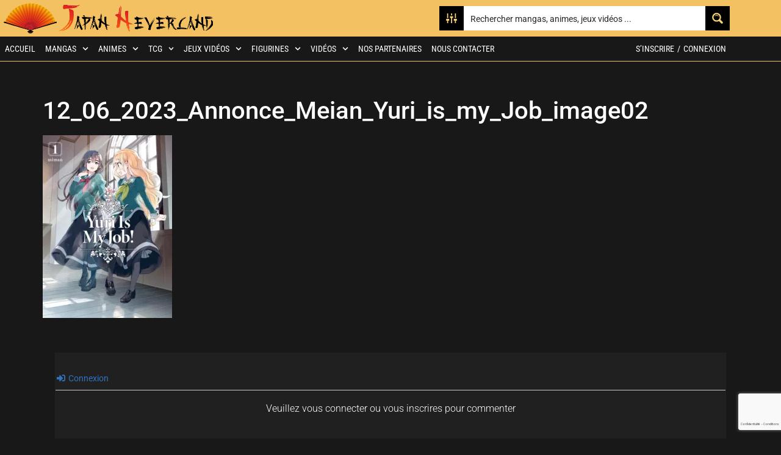

--- FILE ---
content_type: text/html; charset=utf-8
request_url: https://www.google.com/recaptcha/api2/anchor?ar=1&k=6Ld819IrAAAAAOqioi9nP9xhXJr-5B9EhJjRvMDN&co=aHR0cHM6Ly9qYXBhbi1uZXZlcmxhbmQuY29tOjQ0Mw..&hl=fr&v=7gg7H51Q-naNfhmCP3_R47ho&size=invisible&anchor-ms=20000&execute-ms=30000&cb=1c3athp6thof
body_size: 48196
content:
<!DOCTYPE HTML><html dir="ltr" lang="fr"><head><meta http-equiv="Content-Type" content="text/html; charset=UTF-8">
<meta http-equiv="X-UA-Compatible" content="IE=edge">
<title>reCAPTCHA</title>
<style type="text/css">
/* cyrillic-ext */
@font-face {
  font-family: 'Roboto';
  font-style: normal;
  font-weight: 400;
  font-stretch: 100%;
  src: url(//fonts.gstatic.com/s/roboto/v48/KFO7CnqEu92Fr1ME7kSn66aGLdTylUAMa3GUBHMdazTgWw.woff2) format('woff2');
  unicode-range: U+0460-052F, U+1C80-1C8A, U+20B4, U+2DE0-2DFF, U+A640-A69F, U+FE2E-FE2F;
}
/* cyrillic */
@font-face {
  font-family: 'Roboto';
  font-style: normal;
  font-weight: 400;
  font-stretch: 100%;
  src: url(//fonts.gstatic.com/s/roboto/v48/KFO7CnqEu92Fr1ME7kSn66aGLdTylUAMa3iUBHMdazTgWw.woff2) format('woff2');
  unicode-range: U+0301, U+0400-045F, U+0490-0491, U+04B0-04B1, U+2116;
}
/* greek-ext */
@font-face {
  font-family: 'Roboto';
  font-style: normal;
  font-weight: 400;
  font-stretch: 100%;
  src: url(//fonts.gstatic.com/s/roboto/v48/KFO7CnqEu92Fr1ME7kSn66aGLdTylUAMa3CUBHMdazTgWw.woff2) format('woff2');
  unicode-range: U+1F00-1FFF;
}
/* greek */
@font-face {
  font-family: 'Roboto';
  font-style: normal;
  font-weight: 400;
  font-stretch: 100%;
  src: url(//fonts.gstatic.com/s/roboto/v48/KFO7CnqEu92Fr1ME7kSn66aGLdTylUAMa3-UBHMdazTgWw.woff2) format('woff2');
  unicode-range: U+0370-0377, U+037A-037F, U+0384-038A, U+038C, U+038E-03A1, U+03A3-03FF;
}
/* math */
@font-face {
  font-family: 'Roboto';
  font-style: normal;
  font-weight: 400;
  font-stretch: 100%;
  src: url(//fonts.gstatic.com/s/roboto/v48/KFO7CnqEu92Fr1ME7kSn66aGLdTylUAMawCUBHMdazTgWw.woff2) format('woff2');
  unicode-range: U+0302-0303, U+0305, U+0307-0308, U+0310, U+0312, U+0315, U+031A, U+0326-0327, U+032C, U+032F-0330, U+0332-0333, U+0338, U+033A, U+0346, U+034D, U+0391-03A1, U+03A3-03A9, U+03B1-03C9, U+03D1, U+03D5-03D6, U+03F0-03F1, U+03F4-03F5, U+2016-2017, U+2034-2038, U+203C, U+2040, U+2043, U+2047, U+2050, U+2057, U+205F, U+2070-2071, U+2074-208E, U+2090-209C, U+20D0-20DC, U+20E1, U+20E5-20EF, U+2100-2112, U+2114-2115, U+2117-2121, U+2123-214F, U+2190, U+2192, U+2194-21AE, U+21B0-21E5, U+21F1-21F2, U+21F4-2211, U+2213-2214, U+2216-22FF, U+2308-230B, U+2310, U+2319, U+231C-2321, U+2336-237A, U+237C, U+2395, U+239B-23B7, U+23D0, U+23DC-23E1, U+2474-2475, U+25AF, U+25B3, U+25B7, U+25BD, U+25C1, U+25CA, U+25CC, U+25FB, U+266D-266F, U+27C0-27FF, U+2900-2AFF, U+2B0E-2B11, U+2B30-2B4C, U+2BFE, U+3030, U+FF5B, U+FF5D, U+1D400-1D7FF, U+1EE00-1EEFF;
}
/* symbols */
@font-face {
  font-family: 'Roboto';
  font-style: normal;
  font-weight: 400;
  font-stretch: 100%;
  src: url(//fonts.gstatic.com/s/roboto/v48/KFO7CnqEu92Fr1ME7kSn66aGLdTylUAMaxKUBHMdazTgWw.woff2) format('woff2');
  unicode-range: U+0001-000C, U+000E-001F, U+007F-009F, U+20DD-20E0, U+20E2-20E4, U+2150-218F, U+2190, U+2192, U+2194-2199, U+21AF, U+21E6-21F0, U+21F3, U+2218-2219, U+2299, U+22C4-22C6, U+2300-243F, U+2440-244A, U+2460-24FF, U+25A0-27BF, U+2800-28FF, U+2921-2922, U+2981, U+29BF, U+29EB, U+2B00-2BFF, U+4DC0-4DFF, U+FFF9-FFFB, U+10140-1018E, U+10190-1019C, U+101A0, U+101D0-101FD, U+102E0-102FB, U+10E60-10E7E, U+1D2C0-1D2D3, U+1D2E0-1D37F, U+1F000-1F0FF, U+1F100-1F1AD, U+1F1E6-1F1FF, U+1F30D-1F30F, U+1F315, U+1F31C, U+1F31E, U+1F320-1F32C, U+1F336, U+1F378, U+1F37D, U+1F382, U+1F393-1F39F, U+1F3A7-1F3A8, U+1F3AC-1F3AF, U+1F3C2, U+1F3C4-1F3C6, U+1F3CA-1F3CE, U+1F3D4-1F3E0, U+1F3ED, U+1F3F1-1F3F3, U+1F3F5-1F3F7, U+1F408, U+1F415, U+1F41F, U+1F426, U+1F43F, U+1F441-1F442, U+1F444, U+1F446-1F449, U+1F44C-1F44E, U+1F453, U+1F46A, U+1F47D, U+1F4A3, U+1F4B0, U+1F4B3, U+1F4B9, U+1F4BB, U+1F4BF, U+1F4C8-1F4CB, U+1F4D6, U+1F4DA, U+1F4DF, U+1F4E3-1F4E6, U+1F4EA-1F4ED, U+1F4F7, U+1F4F9-1F4FB, U+1F4FD-1F4FE, U+1F503, U+1F507-1F50B, U+1F50D, U+1F512-1F513, U+1F53E-1F54A, U+1F54F-1F5FA, U+1F610, U+1F650-1F67F, U+1F687, U+1F68D, U+1F691, U+1F694, U+1F698, U+1F6AD, U+1F6B2, U+1F6B9-1F6BA, U+1F6BC, U+1F6C6-1F6CF, U+1F6D3-1F6D7, U+1F6E0-1F6EA, U+1F6F0-1F6F3, U+1F6F7-1F6FC, U+1F700-1F7FF, U+1F800-1F80B, U+1F810-1F847, U+1F850-1F859, U+1F860-1F887, U+1F890-1F8AD, U+1F8B0-1F8BB, U+1F8C0-1F8C1, U+1F900-1F90B, U+1F93B, U+1F946, U+1F984, U+1F996, U+1F9E9, U+1FA00-1FA6F, U+1FA70-1FA7C, U+1FA80-1FA89, U+1FA8F-1FAC6, U+1FACE-1FADC, U+1FADF-1FAE9, U+1FAF0-1FAF8, U+1FB00-1FBFF;
}
/* vietnamese */
@font-face {
  font-family: 'Roboto';
  font-style: normal;
  font-weight: 400;
  font-stretch: 100%;
  src: url(//fonts.gstatic.com/s/roboto/v48/KFO7CnqEu92Fr1ME7kSn66aGLdTylUAMa3OUBHMdazTgWw.woff2) format('woff2');
  unicode-range: U+0102-0103, U+0110-0111, U+0128-0129, U+0168-0169, U+01A0-01A1, U+01AF-01B0, U+0300-0301, U+0303-0304, U+0308-0309, U+0323, U+0329, U+1EA0-1EF9, U+20AB;
}
/* latin-ext */
@font-face {
  font-family: 'Roboto';
  font-style: normal;
  font-weight: 400;
  font-stretch: 100%;
  src: url(//fonts.gstatic.com/s/roboto/v48/KFO7CnqEu92Fr1ME7kSn66aGLdTylUAMa3KUBHMdazTgWw.woff2) format('woff2');
  unicode-range: U+0100-02BA, U+02BD-02C5, U+02C7-02CC, U+02CE-02D7, U+02DD-02FF, U+0304, U+0308, U+0329, U+1D00-1DBF, U+1E00-1E9F, U+1EF2-1EFF, U+2020, U+20A0-20AB, U+20AD-20C0, U+2113, U+2C60-2C7F, U+A720-A7FF;
}
/* latin */
@font-face {
  font-family: 'Roboto';
  font-style: normal;
  font-weight: 400;
  font-stretch: 100%;
  src: url(//fonts.gstatic.com/s/roboto/v48/KFO7CnqEu92Fr1ME7kSn66aGLdTylUAMa3yUBHMdazQ.woff2) format('woff2');
  unicode-range: U+0000-00FF, U+0131, U+0152-0153, U+02BB-02BC, U+02C6, U+02DA, U+02DC, U+0304, U+0308, U+0329, U+2000-206F, U+20AC, U+2122, U+2191, U+2193, U+2212, U+2215, U+FEFF, U+FFFD;
}
/* cyrillic-ext */
@font-face {
  font-family: 'Roboto';
  font-style: normal;
  font-weight: 500;
  font-stretch: 100%;
  src: url(//fonts.gstatic.com/s/roboto/v48/KFO7CnqEu92Fr1ME7kSn66aGLdTylUAMa3GUBHMdazTgWw.woff2) format('woff2');
  unicode-range: U+0460-052F, U+1C80-1C8A, U+20B4, U+2DE0-2DFF, U+A640-A69F, U+FE2E-FE2F;
}
/* cyrillic */
@font-face {
  font-family: 'Roboto';
  font-style: normal;
  font-weight: 500;
  font-stretch: 100%;
  src: url(//fonts.gstatic.com/s/roboto/v48/KFO7CnqEu92Fr1ME7kSn66aGLdTylUAMa3iUBHMdazTgWw.woff2) format('woff2');
  unicode-range: U+0301, U+0400-045F, U+0490-0491, U+04B0-04B1, U+2116;
}
/* greek-ext */
@font-face {
  font-family: 'Roboto';
  font-style: normal;
  font-weight: 500;
  font-stretch: 100%;
  src: url(//fonts.gstatic.com/s/roboto/v48/KFO7CnqEu92Fr1ME7kSn66aGLdTylUAMa3CUBHMdazTgWw.woff2) format('woff2');
  unicode-range: U+1F00-1FFF;
}
/* greek */
@font-face {
  font-family: 'Roboto';
  font-style: normal;
  font-weight: 500;
  font-stretch: 100%;
  src: url(//fonts.gstatic.com/s/roboto/v48/KFO7CnqEu92Fr1ME7kSn66aGLdTylUAMa3-UBHMdazTgWw.woff2) format('woff2');
  unicode-range: U+0370-0377, U+037A-037F, U+0384-038A, U+038C, U+038E-03A1, U+03A3-03FF;
}
/* math */
@font-face {
  font-family: 'Roboto';
  font-style: normal;
  font-weight: 500;
  font-stretch: 100%;
  src: url(//fonts.gstatic.com/s/roboto/v48/KFO7CnqEu92Fr1ME7kSn66aGLdTylUAMawCUBHMdazTgWw.woff2) format('woff2');
  unicode-range: U+0302-0303, U+0305, U+0307-0308, U+0310, U+0312, U+0315, U+031A, U+0326-0327, U+032C, U+032F-0330, U+0332-0333, U+0338, U+033A, U+0346, U+034D, U+0391-03A1, U+03A3-03A9, U+03B1-03C9, U+03D1, U+03D5-03D6, U+03F0-03F1, U+03F4-03F5, U+2016-2017, U+2034-2038, U+203C, U+2040, U+2043, U+2047, U+2050, U+2057, U+205F, U+2070-2071, U+2074-208E, U+2090-209C, U+20D0-20DC, U+20E1, U+20E5-20EF, U+2100-2112, U+2114-2115, U+2117-2121, U+2123-214F, U+2190, U+2192, U+2194-21AE, U+21B0-21E5, U+21F1-21F2, U+21F4-2211, U+2213-2214, U+2216-22FF, U+2308-230B, U+2310, U+2319, U+231C-2321, U+2336-237A, U+237C, U+2395, U+239B-23B7, U+23D0, U+23DC-23E1, U+2474-2475, U+25AF, U+25B3, U+25B7, U+25BD, U+25C1, U+25CA, U+25CC, U+25FB, U+266D-266F, U+27C0-27FF, U+2900-2AFF, U+2B0E-2B11, U+2B30-2B4C, U+2BFE, U+3030, U+FF5B, U+FF5D, U+1D400-1D7FF, U+1EE00-1EEFF;
}
/* symbols */
@font-face {
  font-family: 'Roboto';
  font-style: normal;
  font-weight: 500;
  font-stretch: 100%;
  src: url(//fonts.gstatic.com/s/roboto/v48/KFO7CnqEu92Fr1ME7kSn66aGLdTylUAMaxKUBHMdazTgWw.woff2) format('woff2');
  unicode-range: U+0001-000C, U+000E-001F, U+007F-009F, U+20DD-20E0, U+20E2-20E4, U+2150-218F, U+2190, U+2192, U+2194-2199, U+21AF, U+21E6-21F0, U+21F3, U+2218-2219, U+2299, U+22C4-22C6, U+2300-243F, U+2440-244A, U+2460-24FF, U+25A0-27BF, U+2800-28FF, U+2921-2922, U+2981, U+29BF, U+29EB, U+2B00-2BFF, U+4DC0-4DFF, U+FFF9-FFFB, U+10140-1018E, U+10190-1019C, U+101A0, U+101D0-101FD, U+102E0-102FB, U+10E60-10E7E, U+1D2C0-1D2D3, U+1D2E0-1D37F, U+1F000-1F0FF, U+1F100-1F1AD, U+1F1E6-1F1FF, U+1F30D-1F30F, U+1F315, U+1F31C, U+1F31E, U+1F320-1F32C, U+1F336, U+1F378, U+1F37D, U+1F382, U+1F393-1F39F, U+1F3A7-1F3A8, U+1F3AC-1F3AF, U+1F3C2, U+1F3C4-1F3C6, U+1F3CA-1F3CE, U+1F3D4-1F3E0, U+1F3ED, U+1F3F1-1F3F3, U+1F3F5-1F3F7, U+1F408, U+1F415, U+1F41F, U+1F426, U+1F43F, U+1F441-1F442, U+1F444, U+1F446-1F449, U+1F44C-1F44E, U+1F453, U+1F46A, U+1F47D, U+1F4A3, U+1F4B0, U+1F4B3, U+1F4B9, U+1F4BB, U+1F4BF, U+1F4C8-1F4CB, U+1F4D6, U+1F4DA, U+1F4DF, U+1F4E3-1F4E6, U+1F4EA-1F4ED, U+1F4F7, U+1F4F9-1F4FB, U+1F4FD-1F4FE, U+1F503, U+1F507-1F50B, U+1F50D, U+1F512-1F513, U+1F53E-1F54A, U+1F54F-1F5FA, U+1F610, U+1F650-1F67F, U+1F687, U+1F68D, U+1F691, U+1F694, U+1F698, U+1F6AD, U+1F6B2, U+1F6B9-1F6BA, U+1F6BC, U+1F6C6-1F6CF, U+1F6D3-1F6D7, U+1F6E0-1F6EA, U+1F6F0-1F6F3, U+1F6F7-1F6FC, U+1F700-1F7FF, U+1F800-1F80B, U+1F810-1F847, U+1F850-1F859, U+1F860-1F887, U+1F890-1F8AD, U+1F8B0-1F8BB, U+1F8C0-1F8C1, U+1F900-1F90B, U+1F93B, U+1F946, U+1F984, U+1F996, U+1F9E9, U+1FA00-1FA6F, U+1FA70-1FA7C, U+1FA80-1FA89, U+1FA8F-1FAC6, U+1FACE-1FADC, U+1FADF-1FAE9, U+1FAF0-1FAF8, U+1FB00-1FBFF;
}
/* vietnamese */
@font-face {
  font-family: 'Roboto';
  font-style: normal;
  font-weight: 500;
  font-stretch: 100%;
  src: url(//fonts.gstatic.com/s/roboto/v48/KFO7CnqEu92Fr1ME7kSn66aGLdTylUAMa3OUBHMdazTgWw.woff2) format('woff2');
  unicode-range: U+0102-0103, U+0110-0111, U+0128-0129, U+0168-0169, U+01A0-01A1, U+01AF-01B0, U+0300-0301, U+0303-0304, U+0308-0309, U+0323, U+0329, U+1EA0-1EF9, U+20AB;
}
/* latin-ext */
@font-face {
  font-family: 'Roboto';
  font-style: normal;
  font-weight: 500;
  font-stretch: 100%;
  src: url(//fonts.gstatic.com/s/roboto/v48/KFO7CnqEu92Fr1ME7kSn66aGLdTylUAMa3KUBHMdazTgWw.woff2) format('woff2');
  unicode-range: U+0100-02BA, U+02BD-02C5, U+02C7-02CC, U+02CE-02D7, U+02DD-02FF, U+0304, U+0308, U+0329, U+1D00-1DBF, U+1E00-1E9F, U+1EF2-1EFF, U+2020, U+20A0-20AB, U+20AD-20C0, U+2113, U+2C60-2C7F, U+A720-A7FF;
}
/* latin */
@font-face {
  font-family: 'Roboto';
  font-style: normal;
  font-weight: 500;
  font-stretch: 100%;
  src: url(//fonts.gstatic.com/s/roboto/v48/KFO7CnqEu92Fr1ME7kSn66aGLdTylUAMa3yUBHMdazQ.woff2) format('woff2');
  unicode-range: U+0000-00FF, U+0131, U+0152-0153, U+02BB-02BC, U+02C6, U+02DA, U+02DC, U+0304, U+0308, U+0329, U+2000-206F, U+20AC, U+2122, U+2191, U+2193, U+2212, U+2215, U+FEFF, U+FFFD;
}
/* cyrillic-ext */
@font-face {
  font-family: 'Roboto';
  font-style: normal;
  font-weight: 900;
  font-stretch: 100%;
  src: url(//fonts.gstatic.com/s/roboto/v48/KFO7CnqEu92Fr1ME7kSn66aGLdTylUAMa3GUBHMdazTgWw.woff2) format('woff2');
  unicode-range: U+0460-052F, U+1C80-1C8A, U+20B4, U+2DE0-2DFF, U+A640-A69F, U+FE2E-FE2F;
}
/* cyrillic */
@font-face {
  font-family: 'Roboto';
  font-style: normal;
  font-weight: 900;
  font-stretch: 100%;
  src: url(//fonts.gstatic.com/s/roboto/v48/KFO7CnqEu92Fr1ME7kSn66aGLdTylUAMa3iUBHMdazTgWw.woff2) format('woff2');
  unicode-range: U+0301, U+0400-045F, U+0490-0491, U+04B0-04B1, U+2116;
}
/* greek-ext */
@font-face {
  font-family: 'Roboto';
  font-style: normal;
  font-weight: 900;
  font-stretch: 100%;
  src: url(//fonts.gstatic.com/s/roboto/v48/KFO7CnqEu92Fr1ME7kSn66aGLdTylUAMa3CUBHMdazTgWw.woff2) format('woff2');
  unicode-range: U+1F00-1FFF;
}
/* greek */
@font-face {
  font-family: 'Roboto';
  font-style: normal;
  font-weight: 900;
  font-stretch: 100%;
  src: url(//fonts.gstatic.com/s/roboto/v48/KFO7CnqEu92Fr1ME7kSn66aGLdTylUAMa3-UBHMdazTgWw.woff2) format('woff2');
  unicode-range: U+0370-0377, U+037A-037F, U+0384-038A, U+038C, U+038E-03A1, U+03A3-03FF;
}
/* math */
@font-face {
  font-family: 'Roboto';
  font-style: normal;
  font-weight: 900;
  font-stretch: 100%;
  src: url(//fonts.gstatic.com/s/roboto/v48/KFO7CnqEu92Fr1ME7kSn66aGLdTylUAMawCUBHMdazTgWw.woff2) format('woff2');
  unicode-range: U+0302-0303, U+0305, U+0307-0308, U+0310, U+0312, U+0315, U+031A, U+0326-0327, U+032C, U+032F-0330, U+0332-0333, U+0338, U+033A, U+0346, U+034D, U+0391-03A1, U+03A3-03A9, U+03B1-03C9, U+03D1, U+03D5-03D6, U+03F0-03F1, U+03F4-03F5, U+2016-2017, U+2034-2038, U+203C, U+2040, U+2043, U+2047, U+2050, U+2057, U+205F, U+2070-2071, U+2074-208E, U+2090-209C, U+20D0-20DC, U+20E1, U+20E5-20EF, U+2100-2112, U+2114-2115, U+2117-2121, U+2123-214F, U+2190, U+2192, U+2194-21AE, U+21B0-21E5, U+21F1-21F2, U+21F4-2211, U+2213-2214, U+2216-22FF, U+2308-230B, U+2310, U+2319, U+231C-2321, U+2336-237A, U+237C, U+2395, U+239B-23B7, U+23D0, U+23DC-23E1, U+2474-2475, U+25AF, U+25B3, U+25B7, U+25BD, U+25C1, U+25CA, U+25CC, U+25FB, U+266D-266F, U+27C0-27FF, U+2900-2AFF, U+2B0E-2B11, U+2B30-2B4C, U+2BFE, U+3030, U+FF5B, U+FF5D, U+1D400-1D7FF, U+1EE00-1EEFF;
}
/* symbols */
@font-face {
  font-family: 'Roboto';
  font-style: normal;
  font-weight: 900;
  font-stretch: 100%;
  src: url(//fonts.gstatic.com/s/roboto/v48/KFO7CnqEu92Fr1ME7kSn66aGLdTylUAMaxKUBHMdazTgWw.woff2) format('woff2');
  unicode-range: U+0001-000C, U+000E-001F, U+007F-009F, U+20DD-20E0, U+20E2-20E4, U+2150-218F, U+2190, U+2192, U+2194-2199, U+21AF, U+21E6-21F0, U+21F3, U+2218-2219, U+2299, U+22C4-22C6, U+2300-243F, U+2440-244A, U+2460-24FF, U+25A0-27BF, U+2800-28FF, U+2921-2922, U+2981, U+29BF, U+29EB, U+2B00-2BFF, U+4DC0-4DFF, U+FFF9-FFFB, U+10140-1018E, U+10190-1019C, U+101A0, U+101D0-101FD, U+102E0-102FB, U+10E60-10E7E, U+1D2C0-1D2D3, U+1D2E0-1D37F, U+1F000-1F0FF, U+1F100-1F1AD, U+1F1E6-1F1FF, U+1F30D-1F30F, U+1F315, U+1F31C, U+1F31E, U+1F320-1F32C, U+1F336, U+1F378, U+1F37D, U+1F382, U+1F393-1F39F, U+1F3A7-1F3A8, U+1F3AC-1F3AF, U+1F3C2, U+1F3C4-1F3C6, U+1F3CA-1F3CE, U+1F3D4-1F3E0, U+1F3ED, U+1F3F1-1F3F3, U+1F3F5-1F3F7, U+1F408, U+1F415, U+1F41F, U+1F426, U+1F43F, U+1F441-1F442, U+1F444, U+1F446-1F449, U+1F44C-1F44E, U+1F453, U+1F46A, U+1F47D, U+1F4A3, U+1F4B0, U+1F4B3, U+1F4B9, U+1F4BB, U+1F4BF, U+1F4C8-1F4CB, U+1F4D6, U+1F4DA, U+1F4DF, U+1F4E3-1F4E6, U+1F4EA-1F4ED, U+1F4F7, U+1F4F9-1F4FB, U+1F4FD-1F4FE, U+1F503, U+1F507-1F50B, U+1F50D, U+1F512-1F513, U+1F53E-1F54A, U+1F54F-1F5FA, U+1F610, U+1F650-1F67F, U+1F687, U+1F68D, U+1F691, U+1F694, U+1F698, U+1F6AD, U+1F6B2, U+1F6B9-1F6BA, U+1F6BC, U+1F6C6-1F6CF, U+1F6D3-1F6D7, U+1F6E0-1F6EA, U+1F6F0-1F6F3, U+1F6F7-1F6FC, U+1F700-1F7FF, U+1F800-1F80B, U+1F810-1F847, U+1F850-1F859, U+1F860-1F887, U+1F890-1F8AD, U+1F8B0-1F8BB, U+1F8C0-1F8C1, U+1F900-1F90B, U+1F93B, U+1F946, U+1F984, U+1F996, U+1F9E9, U+1FA00-1FA6F, U+1FA70-1FA7C, U+1FA80-1FA89, U+1FA8F-1FAC6, U+1FACE-1FADC, U+1FADF-1FAE9, U+1FAF0-1FAF8, U+1FB00-1FBFF;
}
/* vietnamese */
@font-face {
  font-family: 'Roboto';
  font-style: normal;
  font-weight: 900;
  font-stretch: 100%;
  src: url(//fonts.gstatic.com/s/roboto/v48/KFO7CnqEu92Fr1ME7kSn66aGLdTylUAMa3OUBHMdazTgWw.woff2) format('woff2');
  unicode-range: U+0102-0103, U+0110-0111, U+0128-0129, U+0168-0169, U+01A0-01A1, U+01AF-01B0, U+0300-0301, U+0303-0304, U+0308-0309, U+0323, U+0329, U+1EA0-1EF9, U+20AB;
}
/* latin-ext */
@font-face {
  font-family: 'Roboto';
  font-style: normal;
  font-weight: 900;
  font-stretch: 100%;
  src: url(//fonts.gstatic.com/s/roboto/v48/KFO7CnqEu92Fr1ME7kSn66aGLdTylUAMa3KUBHMdazTgWw.woff2) format('woff2');
  unicode-range: U+0100-02BA, U+02BD-02C5, U+02C7-02CC, U+02CE-02D7, U+02DD-02FF, U+0304, U+0308, U+0329, U+1D00-1DBF, U+1E00-1E9F, U+1EF2-1EFF, U+2020, U+20A0-20AB, U+20AD-20C0, U+2113, U+2C60-2C7F, U+A720-A7FF;
}
/* latin */
@font-face {
  font-family: 'Roboto';
  font-style: normal;
  font-weight: 900;
  font-stretch: 100%;
  src: url(//fonts.gstatic.com/s/roboto/v48/KFO7CnqEu92Fr1ME7kSn66aGLdTylUAMa3yUBHMdazQ.woff2) format('woff2');
  unicode-range: U+0000-00FF, U+0131, U+0152-0153, U+02BB-02BC, U+02C6, U+02DA, U+02DC, U+0304, U+0308, U+0329, U+2000-206F, U+20AC, U+2122, U+2191, U+2193, U+2212, U+2215, U+FEFF, U+FFFD;
}

</style>
<link rel="stylesheet" type="text/css" href="https://www.gstatic.com/recaptcha/releases/7gg7H51Q-naNfhmCP3_R47ho/styles__ltr.css">
<script nonce="r_SGR_BfzENKX3wPJmHktQ" type="text/javascript">window['__recaptcha_api'] = 'https://www.google.com/recaptcha/api2/';</script>
<script type="text/javascript" src="https://www.gstatic.com/recaptcha/releases/7gg7H51Q-naNfhmCP3_R47ho/recaptcha__fr.js" nonce="r_SGR_BfzENKX3wPJmHktQ">
      
    </script></head>
<body><div id="rc-anchor-alert" class="rc-anchor-alert"></div>
<input type="hidden" id="recaptcha-token" value="[base64]">
<script type="text/javascript" nonce="r_SGR_BfzENKX3wPJmHktQ">
      recaptcha.anchor.Main.init("[\x22ainput\x22,[\x22bgdata\x22,\x22\x22,\[base64]/[base64]/[base64]/[base64]/[base64]/[base64]/[base64]/[base64]/[base64]/[base64]\\u003d\x22,\[base64]\\u003d\x22,\x22IU3ChMKSOhJCLBjCg2LDkMKOw4rCvMOow4LCs8OwZMKXwqvDphTDpjTDm2IgwqrDscKtYcKrEcKeOEMdwrMNwoA6eALDqAl4w77CmjfCl31cwobDjT/Dp0ZUw6zDiGUOwq8Xw5LDuDXCmBEhw7/Cskw0NVpbfXnDohc9McOOel3CgsOKbsO/wrlUOMK3wq/CpMO1w6DCvz/Cqy0BFhdNDl0Kw5vDhBFufCnCkV1FwovCuMOXw4JPOcOKw4rDkWwEOcKXNBjCrF7CsWs3wrzCsMKLHTFtw6zDhhbClMO4NsK0w7A/[base64]/Cn8K7EsKZPywKazYjwrjDhsKxw4TCsGZqbVvDsDIOHMOiXjd2WjPDonzDrAokwqYbwqAEZMKWwpJAw5YnwplLZcOieURtPSXClFjCiR8YBwUTdUDDgMKew7xtw6vDo8Olw4VVwoPCn8KbFytTwr3CnyDCgylNW8O/IsKswrDCr8KPwonCmsOVSHfDrMOWT1LDjBQNQEJGwrBQwqAXw6nCi8K8wrXCpcKvwqclWhLDnV0Tw4/[base64]/CicObScOYw7Z4UcKZw5nCh19vwpcUWC88wrDDsHnDs8OpwpPDnMKvPlhrw5rDu8Otwo3CglfChjV6wplxUcOBQMOIwpPCscKowpLCknvCkMOMa8KeCsKCwrrDvklKdWZUY8KSUMKsXsK1wofCqMKCw5Ugw4F0w7fCtyhYwo/CrmrDq2HCvmHDpX4Fw5DCkcKWH8K0w5p1STQZwoHCqMObJ0nCvUJrwpc8w4MiKMK/UHw0bcKaaXvDqDtTwqotwqPDqMOtU8K3BMOgwoVWw7vCtMKbTsKUSMKOYsO6LmQJwqTCu8KiBC3CpWHDhMKlc0UsLx8yOCzCvcOVOcODw7N6OsK/w6tuIlbDpwvCvHbCrFDCkMOufj/DhsOKJ8KRw68cTcKEMRDCi8KMBQs6HsKUDRhYw7w5c8K2RwfDrMOvwqTCghVAY8KSGQYlwogIw5nCssO0MsK7UMKIw65xwqnDjsKmw7vDoGU1KcOOwoh8wqDDkl0iw6vDhD/CqcK2wrgWwrrDtyrDiRxPw5ZufsKww7vCoh3Dl8KSwoLDgcOvw4MlPcOowrETPsKXdcKBacKkwq3Drxw/w6NaeVodU1APeQXDq8KXFyrDh8OYQsONw5jCrxLDjsKFdTUaXMOmeGUhe8OwBAPDvDkrGMKXw6rCkcKUHFjDllXCr8O8woTCjcKHV8KAw6PCiCTCusKDw41owq8aQwHDjCgHwpVXwr5oG2ttwpTCn8KbJ8KfCk/DnlAVwo/DhsOpw6fDj25sw5LDkcKmcsK0YUgETgLCvk86VcKYwpXDoWIZHn1UQyvCrkzDkzArwpwba2vCt2nDk1ptDMOUw6HCs0TDssO7bEdqw45hU09kw5jDtsK9wr5ywrMvw4VtwpjCoj0jfk/[base64]/CqnpOwqfCssOVbR/DvsO7b8Ozw5nDtBwrMsOHwp/CoDpCL8Obw4Qfw4xjw67DnlfCszwsTsO6w6Ujw6Uzw6gxPcOqUzbChMKmw5oMRsKSZcKQDHzDu8KHKSIDw7sZw7/CpsKeRA7Cn8OIT8OBOcKkb8OVVsK5KsOvwpzCji17wrZmX8OUDcKiw4d9woJSYMOfd8KgXcOTf8KGw70JeW7CkHnDi8Ojwp/DhsOAT8KBw5PDgcKjw7BdKcKTEcONw4YIwoFbw41wwrl4wqDDjMO5w7PDgm1Ea8KJI8KZw7tEwqTCtsKew7k/[base64]/[base64]/CoMKJw6kJbcOGw6UDNMO4wrfDncKXw55JMcK1wod6w77CvTHCpMOCwqZ1BcO7fTxrw4TCi8KaLcKqUHRrfsKxwoxEfsOjacKKw7M6LjMVb8ORDcKUwpxfHMOrW8OLw4ZNw4XDsj/DmsOuw6LCh1/DpsOPAh7ChcKCDMO3KsOXw5XCnAxycMOqwpLDtcOcSMO3wqU7woDCnwYIwptETcK6w5DDj8KoQsOHT1XCkWc3fRdAdA/CjzTCiMKfY3lZwp/[base64]/CgXnCrMKAF0TCqcOAwo3Ckll3w5FvwqzDrGHDrMKSwqo9w75xVCrDlHTCncK/wrRjw7jCgcK2w73CrsKvG1szw4PDmEFKe0vDvMKRE8OdYcK2w6ZqG8KyJMKjwokyG2h4ADl2wrnDll/DpScaL8KnNTLDh8KZeWvCqsKSasO3w414XxzDnyovbQLDqH83wqZwwoTDuEkCw4xEK8KwTXADMsOSw5Yhw6lNEDdvAsOtw7MFRMK/UsKUfcOrTDrDo8O7w5J7w7TCjMKBw67Ds8KDVSHDncK/CcO/K8OcL1bDshjDmMOiw7bCmMOzw41CwqHDucOdw6PCp8OiXGVjKsK1wp5CwpXCunlecGzCrm8ZaMK6wpvCrMOYw5UxUcKfPMOaTsKzw47CmyxMBMO3w43DsnnDncOgQCMowobDrxQMGsOtZEvCiMKSw5l/wqZVwoHCgjluw7bCu8OLw6vDpixCwrLDjMKbLDpZwpvCmMK1SsKWwqQKf3ZVw7QAwpTDqX0gwqPCpDECYSDDnXDDmmHDjcOWHcO2wrRrVQzCi0DDly/Cu0LDlFcTw7cWw6R6woLCvX/[base64]/DlQrDuMK1MBnDlz3DhMKSwoc4wooRQA/CsMK7AjJ0bkxGIhLDg1xIw5/Dk8KJJcO2DMOlHyYpwpg6wrDDqcOOwpVcFsKLwrZwZ8OPw78yw5ESAjUgw4zCpMO3wrTCnMKGXsO/wpM9wqLDosO8wpVKwocFwoTDgHwxNDTDoMKUAsKlw6hlYsKXU8OxTgvDn8KuEXE8wonCsMKxe8KtPE7DrTTCgcKtZcK3QcOLdcOKwrIAw7XCi2F1w7offMKrw4fDmcOQXgoyw6LCr8OJX8K0e2ApwrltLMKewphyAsOybMOFwrAJw6fCp34TDcKNPsKCGh/DisOedcO3w7zDqCAnMDVmA0MOKgsqw77CkQwiSsOJw5PDvcOww6HDlMOxdMOkwrLDj8Otw5HDggptd8OlNB/[base64]/DpX/CkHBkFcO8wp1BbcKzBl7Cs0NWwp7DpsKBwoDDtMO2w57DthbCrgfDtMOmwpsIwqLCm8OVa2VXZsOaw47Dki7DhDnCky3CvsK3JSFhFFkgY2NZw6Atw7VWw6PCq8KOwo1lw7LDm17Chj3DlG49A8KfOiV6J8KgE8KXwo3DlMKUUWhDw5/[base64]/NAnDsMKKw5Mzw5HDn2zClcOZI8K/FsK2w5bDisOjw5tLwqXCsizDqMKUw77CiWjCmMOnKcOBN8Oid0rCj8KBcsOvAWxSwo5Lw7vDg2PCicObw6xrwpkGQmhnw6LDp8OGw4DDkMOowq/DrcKLw6pnwqNLOMKGXcOBw6rCrsKTw7XDkMKGwqcow7vChwdcfEkNZcOuw7URw7XCrzbDlg7DpMOkwrzDgjjCg8O3wrt4w4rDhG/DgDE7w5lSAsKHScKbWW/DgsKgwpE+DsKndh0QQsKawqhsw7nDk3jDicOswrcOLldnw6k2Tyhqw5tSLMOgDjDCnMKhYTTCvMKsPsKZBTDCsi/[base64]/[base64]/CtMOLw6UlwojDmcK3wpbDlRhtfmjCh8K8KMKHwrjCncKgwqRow73Cq8KwOVXDn8KrcCfCmMKQKCjCrh/CpsOhUi3CrRPDmMKJw6VRP8OsTMKpPsKxDzjDlsOSDcOOFcOyYcKXwoPDj8K/cglow4nCs8O0C0TCgsKdBsK4AcOvwq1Cwq84dsKqw6/DjsO1RsObATXCuGnCq8Ovw6Quw54Bwop9w6rDq0fDrTHDnjLChmDCn8OjCsOMwo/CksOEwpvCgcORw67Dm2MOC8OcJGnCrwxqw6vCjHMKw71yPwvCmzPDjCnCrMOfaMKfV8OqBMOSUzZlMUgzwoVdEcKsw6XCoXQtw5Qaw7/[base64]/CmMK1wrRNCHPCnSB5Rnl9Tz5CPcO4wr/CmcOPfMORF2ItGWnCq8ONW8KrXcKzwrgcacO9wqh5K8KnwpotFiAONCgbU2Y3VMKgblzDqkPDsjg2w6N3wqfCpsOJSnQLw5JoT8KRwoLDkMKQw5/Ch8KCw6/Dl8OIXcOWwq89w4TCjXzDhcKYdcOydMONayvDnmVBw58SXMO4w7LDjWNmwogfb8KVCSPDmcOlw7ZNwqvCoU8Fw7vCsXB/w5/CsiMLwpwfw5ZgOUjDlcOJCMOUw6U3woPCu8Kkw7rCrE/Dn8OvNcKkw4TDmcOFfcO8woLChVHDqsOwT2HDmnYlQMOdwoPDvsK5JQgmw6JQwpVxEGY/H8OXwpPDssOcwqnCtnHCnMOCw6JNNhbCocKMY8OGwqrCpCI1wrjDlMKtw5gVBcK0woIQUsOcHg3CtMK7O0DCmBbDixHDsTrDlMOtw6A1wpXDs3JAHmFew53DpG7CqAg/[base64]/Dh1caPw9cDcODGVx9bhXDiFXDhUzDu8Kpw63DnMKlfcKfCCjDnMKPdBVeOsK1wotEOgrCqklgLMOhw6LCmMOAOMOmwpjCqiHDicOyw7tPwo/CvCfDpcOPw6Z6w7E3wrnDjcKVDcKuwpYgwrLDjnjCswduw6fCgCbDpQvCvcKCFsOVMcOrCmE5w7xMwr91wpzDiCgcNgQBw6tYccOvfWYIwpnDplAGOmrCqcOEYsKowp5Jw5PDmsK2KsOSwpPDgMOQJlLDgcOTOMK3w7HCtC0RwooKw4/Cs8K7TAwhwr3DjwMCw5rDgUTCo2M8RnDCg8K6w7DCrC52w5fDgcKnIUdfw7TDuCwpwoLCsFUZw7TCnsKNacK/[base64]/[base64]/VsKcPcK/w4DDgQgMLT3Dm1guw7pfwoDDnMKKWcK7GMKxLMO+w7XDmcOEwpJVw64Jw5PDnW/[base64]/EcK9w6fDtMKKUsOKwqTDt8OEHcKWwotRw5RCRj4yZsOXAsKRwptuwoE7w4B7dWVDDGDDgwLDlcKMwpAXw4tTwpvDgF1POVPCpXMhM8OqSERmeMKsOsOawq/CnsK2w57Cn15yaMOUwoDDtcONQgjCpGYPwoDDpsKJF8KjCXUTw5TDkBo6fwoJw7ESwoIMGsOCFcKrITTDlMKhL1XDo8OsKnvDs8OxEhd1GTgMY8OTwpkCC1Jjwop/VAfChVBxIyZecEkQY2bCs8OkwqfCiMOFesOgLEHCkxfDtcO8dMKRw4vDqjApMjQFw5jDo8OoTm/DtcKZwq1kc8O4w54xwonCkQjCp8O/ICYQaCB6G8OJGHsOw6DCgifDsUXDmEnCr8Kuw6vDvW5Ifz8zwoLDgmhfwplDw6suBcOYb1vCjsKbfsKZwoZ2XMOuw7zCi8KoWwzCpcKJwoFhw5nCosO/RickF8K2wqbDpcK5wpEOGUx7Og1pwqXCnMO+wqHDoMK7dMO+J8Omwp/[base64]/[base64]/[base64]/w5w0LnjDpkPDjXjCv8OVGsKkw78oEA3DqcOBwqJmIRvDhcOXw47Dth/[base64]/BcOAwozCtlYiwrvCtcONw5RkYjxRwpPDvcKWIwd9bkHDvsOpwp7Dojh/C8KxwpHDu8OAwpDCpcOAG1rDrmvCtMO6T8OCw6ptLFI4TUbDvVRCw6zDjF5eL8OmwrzChcKNDSkOw7UVwrzDuyrDvWoEwpEMbMOtBipVwpLDv2XClSFifEPCnRJ2XMKiLsORw4bDm05Pwqx1WMOFw7PDg8KnIMKOw7HDgsO6wqxuw5cYY8O6wozDg8KEFSdmdsO/dcKaJsOTwrZ6eWZGw5Maw700bAg8NAzDmnVkAsK/SSwMcRN8w5sZG8OKw4jCucOxAiEiw6tWOsKPEsOzwosDTQfCmGQ2e8KzTDLDsMOxGcONwpcFL8KBw6vDvxE2w5s+w7pTTMKPDA7CgMOkKcKJw6LDuMOowoNnYj7CpQ7DqGosw4FQw4LClcKxRhnDvcO0N2/DtcOxf8KLdAvCqwFfw7FKwp3CoydyHMOeN0kiwrhecsKsw5fCkWHCmE3CrwLChMOUwr/[base64]/DnVvDlDk6S2PCoHnCrsOEworCsMOZZ0p5wp3Di8KVTUzCssOTw5VTw41masKkEcOVK8Kywq5pT8Ojw6p1w5/DhGByDTZKVcOuw4BKHMO/aR8oHnAldsKvT8Oxwok9w6c6wqMLe8OaHMKAJMKoe2PCoDFpw5JIw4nCkMKgUlBnTcKkw6oYOlvDpFrCpCXDqRwZLgjCmHctfcKQAsKBZFPCs8KXwoHCgkfDlcOww5RObmQVwpUrw5zDvnYVwr/Cg3MjRBfDocKuFzxfw7hbwrY2w5PChxdMwrfDtsKFdA0WMzIFwqcowr/CohYNRMKrdxoBwr7CtcOUB8KIIXfCv8KNHsKjwpjDr8KbLTJYcE4Uw4fCkkkQwovCtMOvwo/CscOrMC7Dvkh0QFAbw57DlcKpQSBfwqLCmMKgQmBZQsKxNlBmw4IJw7tRQsKZwr1xwoXDjwPCgsKLbsOQAABjHXkRasOtw6sTScK4w6IMwosjVEU2wr7DjW5Dw4rDqknDvsKmMcKswrNOMsK1MsOwcMO/[base64]/CpgbDskvDv8Ohw7vDvMKXW1BGOsOLw45lb0xXwpnDhwQSc8K6w6DCucO8PUHCtio8GEDChDrDh8KPwrbCnTjCvMKpwrDCukLCtBzDiRw0ScK2SXh6GRrDlH9ba1Mcwp7CkcOBIydHTiDCgsOmwoMUAi87UwfCrcOsw5nDqMKsw6nCjwnDvcOqw4jClUskwonDp8O7w5/[base64]/Cun3DvMKow7jDiD5wP8KnAyTCoD7DkcO0w5rDows2b2/CvG7Ds8O+McK0w6HDnC/Co27DhS5Aw7jCjsKfYkTCvjs6QxPDq8OWS8OvInbDpRnDtsKpWsKIPsO7w4jDvHV4w4rDtMKVOix+w7DDhAzDpEFAwqxFwoLDvWw0Ey3CqDrCth4sElDDviPDtQTCmQfDmVYIICBnJ1/[base64]/CqcOww5knInV1FTbCvQ/[base64]/[base64]/CpsK9wq0ew7N9D8KKOnLDo8KHw6xuw7XComDDnQU6w6/DuSFdVsO6wq/Cth5xw4QZNsO8wox1HBIoY116O8KYOCRtXsKowr5SEHptw55SwrfDvsK/d8OFw4/DrwLDtcKVCcO8wpIUb8Kowp5Ewo0HRsOGYsOBUGDCpUjDm1rClcOJacOSwqd9fcK3w6c+e8OhMMOxZiXDkcKcXz7Cm3HDoMKeXgvCrgJpw68qwpHChcKWFV7DvsKew6dgw6fCg1nDpj/CjcKGHQ0bccKZaMK8woPDpcKUQMOIaCp1IAcNwojCp2HDnsOtwrPDpMODE8KLNBfDkTdTwr3CncOvwrDDm8KiOWjCkh0RwrzCtMK/w4VAYSPCtCg2wqhawr/Ds2JDEcOZXD3CpcKSwqBbWhQ0TcK1wotPw7PCssOXw70XwoXDhgwTw5J8csOXfsOwwplgw7LDk8KYw5nCnXtEPAzDvGNwM8OPw4bDpGQiMMObGcKtw73ChmtCax7DiMK9CnrCgT8HCsOBw4nDp8KnXFbDhDjDgcO/B8O3Wj3Dp8OjL8KawoDDvBcVwqjChcO5OcKFT8Orw73CnCpJGAXDsSnDtBtPw45aw4/CnMO1WcK/W8KHw5x5OEhkw7PCm8Kbw6HDusOLwpY4FDBDGMOHB8O/wrlPXzVkwos9w5bCgcOhw7oaw4PDjSN8w4/Chk1OwpTDv8OzJyXDl8OewoEWw5zCoTzCl1jCjcKUw4hvwrnCnULCl8OQw5MOXcOscW3DlsK/w5tDZcK2YcK8wo0Aw6Z/EcKbwpQ0w6wYXU3CtQRKw7pQcSbDmjN1IF7CozPCnk8BwrYEw4fDrUBDVsOVUcK8GRLCjcOFwrDCj2ZPwpXDs8OEAsOwJ8KuSEEIwoXDqcKlScO9w614woUfwpjCrCbCok15UkwxUMK2wqMcKsKfw4/ChMKCw5k4YAFywpfDii7CicK+fntlOkzCoC3DkgAmRFV2w6TDikZfYsK8GMKxIkfCvMOTw6/DhBzDhsOZAmTDr8KOwoB6w5I+b2ZSew/DnMKuF8KYWXxPVMOXw7lJw5TDmifDh2ERwrvClMOyHsOjP3nDsi9ewpBHwrPDh8K8VUTCpWJPCsOHwp7Du8OaRsOpw5/Cp0zCsDcVSsKRawpbZsK6fsKSwpEcw7MNwp/Cn8Kmw6TCnGk8w57Ch3NhT8O9wq8WEcKuFR4rSsOMw6bClMOxwpfDvSHClsKswofCpG3Dh2XCswfDgcKxf3jCoWLDjCrDsAI8w656wqk1w6PDmixEwq3DpHsMwqnDkQ7DkGzCmirCp8KEwp0mwrvDnMKNMk/DvWzDh0RPBEfCu8OUw7LCtsKjKcKhw5xkwr3DmxM4w7/Dp1J1WcKiw4bCq8KlHMK4wrw+woHDm8O+YMK1wovCuxfCv8OqIEBsICdRw6TChTXCgsK2wr5cw6XCqMO4wqfDqcOyw6x2PwYCwrowwpBLHywMScKMPXbCnEoKD8OXw7sPwrUKw5jCoCTCgMOhG0/Dk8OQwo1cw513CMOqwqfDokhzFsOPw7BrciTCmVdywpzDsTHDi8OYAcKnO8KsIcOsw5AlwrvCm8OmA8O6wq/CqsKUdkU/w4UgwpnCm8KCQMORwq86wqvDtcKPw6YpeQ7Dj8K5ZcO2KMK0RE9Cw6dfZHF/wpbDpMKnwoBJRMK5RsO2J8Kqw7rDm3jCliZbw4DCqcO0w4HDnw3CuEU7w5MAZm7CiD1US8Kew5Bww5PChMKbfDBBNcO0LcKxwozDsMKCwpTCtsKtCH3DvMOHS8OUw4/DmgHCtsK3CktPw5w3wrLDpsKCw4EEJcKJQ0/DosK6w4zCk3vDg8Ohd8OPw7NAKBwnPgFyaS9VwqXDjMOpRQlbw6PDjxg4wrZWU8KHw4DCiMKjw6HCkkZBXh4lLmwLFm50w5bDnDg6XcKLw4YNw7vDpQpbDcOUEsKOZMKVwrDCrsO8WWB6cQfDnTkkF8OPI1PCvCUHwprDgsO3b8KQw5/DgWrClsK3woQIwo58UMOIw5TCgsOcw6J8w7/DpcObwo3DpQ3CnBbChmzCqcK7w73DuzzCqcOdwqvDnsOJJGk+w4Anw6EFTcOEcADDpcKnfzfDjsOSM0bCtTPDisKUIsOOSFsDwpTCm0gewrICwqMwwpjCsjDDuMK8C8K9w6UvSBozBMONAcKFG2/DrlRXw7IyTlBBw5fCj8KmTl3ComjCnsOaKx/DtMOvShJjEMK2w4fDnx9Vw5PCncOYwpvCtQwbb8OGPBURLltZw6Mhcn1kW8Kow5pbPW14f0jDn8Krw5DCp8K+w4Elcks7wrDDi3nCvRfDl8KIwrklM8KmGWxRwp4DEMKow58DAsOLw7sbwpnCuXjCncOeNcO8X8KKHcKTXMKGScOkwpA3HxTDhknDrh8/[base64]/V3Q1w6vDpcO+wonDhkXDhi1DAcKfUEk6woTDhnJewoHDkjXCr3dSwrDCrwgQAjzDgmBzw7/DmWXClMKGwoUhXsOLw5BFIQfDoD3DrUl1BsKaw64dd8OfBxAzEj5/[base64]/w5tWG8OcRMOmwrRCOkEmwp7DgsO7HDrDh8Krw5d6w6jDucKow67DlxvDvMOJwoJ7LsKUaHfCn8OAw7nDozJ/U8OJw791wrfDiR8Pw7jDk8Kuw5bDosKsw5w+w6/Cm8OGwqdKOQVGLm8/[base64]/[base64]/[base64]/[base64]/EwM0w6rDhhMuw7AgXAnCgxc1JcKdw51pw7jCgsO1WsO4MTjDqXVmwrzCs8KaMEBSw4fClEoZw5HCtH7DkMKUw4Q1EcKXwoZkUcOxCj3DmysKwrVsw74ywonCiWnDsMKJKn3DvRjDv1nDlgnCim1gwpweAk7CoW/Du1wtB8OUwrbDl8KBFAXDrmFWw4HDusOawoddNXLDlsKqacKPOcOqwpxlHgnDqcKtdAbDt8KTHVlvZsOrwp/CrhPCjcKRw73ChybDijQgw47CnMKyYsKHw6DChsK/[base64]/DuHFYwohIwrXDt8KKw6bCjDtTw5fDo8ONJ8KfwqHCicKTw682YDErHsO3YMO8JiEmwqY/D8OAwoHDsR80JB/Ct8KWwrZ3HsKkckHDgcOKDgJWwrB1w5vDlhrDkF9BCAvCusO6JcKewqg3ShViNS85McK2w7sII8ObMMOaTjhBwq3DpcKNwrguIkjCiErCr8KLPhV/[base64]/CmWzDlcO+KFPDu1Mbwq8nBFbCh8Kqw5t7w6DCjwQGBQMowqcyaMOTA07Ct8Omw7poTcKHR8K/[base64]/CssKVIVppDTrDvVzCo2oHKWpfw6jDh8KWwovDmMKsAsOnABQEw59/w5xCw5LDkcKVw4EXNcO4alkRJMOkw6Abwq87bCdHw7IGfMOFwoMcwoDCp8Oxw5wxwqfCscOCXsOJdcKGAcKOw4LDksOdwr48WhUCbRAkEsKDw6LDnsKtwojChMOMw5VDwpU2NnRcVjTClRRiw4UwBsOcwp/CnAvDnsKUQhTCnMKowrXDisOUK8OXw6PCt8Ovw7TCt3PCiGEww5DCusKLwpkbwrtrw6zCn8OlwqcyS8K/b8O9X8KdwpbDr1cJGXMFw43DuGh0wp3CtsKEw5ViLsOiw7h3w4jCqMKUwpZPwqwdLgcZAsKSw65nwodBR3HDtcK+IAUUw6kMM2TCvsOrw7RNVcKvwrLDuGsUw5dGw7HCjQnDmmV/[base64]/CrcKJI8OMVsOvw43CtgUBwrjDggfCs8K1Q2vCu1QaE8OTW8OawrrCtCsMYMKLK8Ofw4RiSsOldBUjRAfCsAYTw4XDpcKLw4JZwqkPF1tnGB/CmBDDtsKnw5UQWGoDwoDDqwjCs3tAaFQzcsOxw49FDQ5/[base64]/DncKiworDoibDjcKzwqfDuSRtw5xOwpJyw5/[base64]/w5kUN2bCiT3CjcOJeCDCjcOib2kUw7hLRsOpw6wPw7JofnI6w63DtTDDkxjDk8OaJMOfL3rDtAF7RsKiw4rDksOLwobChC0sAjnDoHLCvMOVw5fDggfCjCHCtsKubRTDjkDDqnDDlg7Djm/DhMKswq8BTsKRQnPCui54XzbCncKtwpImw6kSPsOtw4t+w4HDocOww5YHwo7DpsK6w6DCqELDlTgswoDDrHDCuBkzFkNLdy0Dw4xnHsOfwrNEw4pRwrLDlwjDt1VCLTlAw67DkcOmelR7wo/Dt8KOwp/CvcOuHG/[base64]/w5xFwq47SQDDpcKlw4w/[base64]/DiUjDjBsGFQEswr3CscKdE8Knw4zCj8KhE3o/[base64]/[base64]/DsOTBBLDrShRwrfCmsOBwpPCjAzCnlocUMKOfsKZLMOeaMKHMUzCjBIPFw0vd0zDiBd+wqbCiMOkT8KTwqQPIMOoCcKiK8K7e1JgbzlDEQ3DsGUrwpBsw6vChHF1bsKLw7XDhcOJPcKUw7hOQW1NLcO9wr/CugjDpzjCjsK1V0Fzw7kVwoRtKsK0VhHDlcOYw7DCo3bCoW55wpTDo0/DsXnCrxdRw6zDgsOmwr1bw7xUTcOVLUbCiMOdLcOVwp7CsxwBwoHDosKGLjcdUsOkAmVXaMO4YXfDu8KYw5/DlEtoKCwsw6/[base64]/DicOZUhxUwqDDkcOSeD9wMcOEHgPCm0owwpxkRVlKXMOPbB7Dln3DiMK1AMOHAVXCr3Y9NMKCUsKQwo/[base64]/[base64]/DlQNXwrx6w7ZCwpR2JcKJw4/DlMO/AsK2wqvCoXTDjsKqL8KbwpDCvcOrw5nChMKZwrlHwroqw4NbbivDmC7DoHYHc8KXXMKaQ8KOw6DDvCJHw7JbRjvCjgYnw6cCEibDsMKfwqbDhcOPwpDDhy9hwrrCjMOPDsKTw6Jew65sLsK5w7YsMsKTw5/CukPCtcKIwozCvlAlLcKhwqt+OCrDvMKPEUjDvsOXQwY1fXnDuxfCgRdsw74EKsOaDsODwqTCn8KGOBbDscOtwpXCm8KMw5ljwqJDQsK3w4nCgcKdw4XChWjCpcKTNRl2T3TDrMK5wr0/WgM1wrjDnGt6Q8KkwrYVHcKyaFnDogLCgWnCgUkSK23DqcOCwpIRNcK4K23DvMKaHS4NwrLDgsObwrfDnljCmGx0w6B1fcKxHcKRRRcTw5zCtA/DucKGMUzDjjBFw6/DssO9w5M2fsK/[base64]/[base64]/DhsKEw5XDnCzCmMKgw4MmWSXDjlLCv1t2woN5csOVHcKpwp1GWxEGQMOXw6RbLsK1V1nDoyvDoT0ALTIiRsOgwrpyV8K/wr5VwptGw73CtHFBwoJMVEPCksKycMOsXwbDrz8WDVTCpDDCjsOyfcKKKTwrFlfDhcONw5DDqRvCoGUqwqzCkHzCsMKXw6rCqMODGsOAwpvDo8KkFyQME8KLw4HDgRJ6w5XDmGPDosOiIU7Do2BReSUvwoHCm2PCi8KlwrDDlnh9wqkGw497wosYdQXDrDjDm8Kew6/[base64]/[base64]/Cg8KhAzIcw6vDr1twMsKKwp/Dg8OWXcOyD8OpwqzDmX8CLVnDlUXDpcO5wqTDv2PCvsO3eQPCiMKIw7w0eUzDjlrDjzjCpyDCmxlxwrHDiGdbdRwbS8KRQxoRQnfCu8KkelU0bcOQEMOawoUDw5FPVcOYY3I0wq/DrcKIPzfDi8KTcsKVwrNow6ArfhgEwqrCsBfDlCNGw44Fw6ZsIMOfwrNqVnTDg8KFPA8Qw5zDlMKUwo3DjcOvwrLCq3DDkxzDunPDoW3DkMKeRmDCilcSAsKJw7Jfw5rCsEvDuMOYIVzDkGHDvsOaccKuIcKNwqfDiEE4w65lwogGVcO3wqd/w6DColvCncK0THXCvix1bMOIFCfDihpvRR4DScOpwqnCv8Omw4VdGlfCg8O2SjREw788M1zChVLDkMKUZsKZbsOzTsKew53ClE7DmQ/CvcKow49Ww5Q+EMKgwqfCji/DmU7DpX/[base64]/DmxLCmcK0wovCjgXDtXnDrGAcwq3Dlg9rwqDDkhUAa8OvO34sOsKXYsKOCADDnMKIHsOkwr/DuMK7YjFjwq8HbSZ8w5ZDw6DClcOuw5bDkWrDgsOow6UHTcOaEGDCgsO5LWAgwoTDgFDCpMOtfMOeRgUvICnCpMKaw7PDgVHDpC/[base64]/DqMK7KsOHw5ZtCcOEw4rCpgBFOnc/woURa1jDontiw5DCjsKDw5oBwpnDlsOSwrXCt8KDDkTClGnCviPDpcK5w6Zoe8KAHMKLwo9lGjDCrzDCrEo1wrxQQznCmsO5w4HDtBE0IghrwpFowqVVwpZiBhXDvWPDul9Zw7Z7w70Sw45xw5DDoi/DncKzwqTCp8KrbSUNw5DDmivDicKkwpXCihXCpmA5Tzpmw4vDkUrDmQ5ScMKvTcK1w5VpEcOTwpXDrcK7EMOic3FYJF0ZaMKeMsKcw6tiaFrDrMOaw74JTTlZw4Y8fFPCrDLDtiw9wo/[base64]/CgCXDssONwoBUI8KkNA5RwqrCvsKuw43CjF/CnVMUw4jCp1o9wqEZw6LCncK5aC3ChsO9woEJwpnDn0M/cSzDi1XDk8Klw5rCtcKbKcOpw7wqNMKfw7TCh8OoGR3DhFvDrndywpfCgBfDocO9WWoaAhzCl8KDGcKURCrCpHHCnsK+wpUzwrXCjibCoG4tw6HDvWzDpBnDgsOBesKPwpbCmHdJJUnDqmoAJcOnP8OQX2c2Xn/[base64]/X8OEwptCKsOYw5Z8PsKAw6kXTMObRxcwwq9qw43Cm8OIwqzCvsKtb8O1wqzCr3dFw5rCp3TDpMKUXsKXAcOowpEXKsKDG8Ksw5kxVcOIw5zDk8K+Y2IEw6tiLcOLwo4Dw7kjwqjDnTDCr2/DtsKdwoHDmcKBwrLCn3/DicK5w6fDrMOiR8OXBE0oCBFZJHnCl0N8w4LCiUTCisOxJAEXfsKjQCrDiETCsn/DnMKGLsKtaEXDicKXRWHCpcO7N8KMcGXDtAXCuTjDpkt+Q8KBwrFmw4jCmMK2w73Crn7Ch2o1MyxTEm56XcKDRRhjw63DicKOSQsbHcOqBjhBwqfDjsKSwr1Nw6DDsHnDkADDgsKWOk3DilEBPHJMAXgZw4cWw7TCl3vCqcOHwprCimgnwo3CjkAXw7DCvDYpOV/[base64]/T8K0S8OwwrhcacOTPjAVKcOwPMO1w57DmjVoKV0ow5HDvMK7YXDCh8Kmw4TDkDfCk3vDtwrCmiEKwoDDqMKxw7fDkHQSDk8MwrByQsOQw6UQw63DlRbDoC/DuXhrfwjCgcKXw6/[base64]/UDcaw50bQGEpATnDjETCn8OTJ8KFIcOAwopNWcOFLsKcw5RVwprCnMK+w5TDjgLDr8K7b8KpYW1HZhvDucOvHcOKwr/DnMKwwowrw6PDuBZmCUzCmAgsWAcsOF1Cw6kTM8KmwpFKFl/ClRvDuMKewrZxw6YxI8K3bBLDnlJ0LcKrbjMFw6TCrcOoNMKkRSUHw4VQG2DCqcOCYx/ChA1NwrbCvcKSw6s8woLDu8KpScOlQFbDuE3CsMOiw6/ClUpBwoTDmsOlwpDDjDoMwrBSwr0BQ8K4e8KMwpfDonVlw5UrwqvDiQ4zw4LDscKCQyLDh8OwL8KFKx0WO13CvHZ9w6fCpsK/UsOHw7vDlcOhIgBbw4ZLwoZLacKgMcOzB28jeMO9UGFtw4YvA8K5w6fDiG1LTsOVX8KUM8OewqJDwrUgw5rCm8Orw5jCqnY8XDrDrMKEw50DwqYmXB/CjxvDhcONVzbDi8KHw4zCpsKWw4HCshgRQDFDwpFawrPCiMKCwoUQHsOPwoPDnw1bwoDCj33DlCfDkMOhw7UDwqorRUFzwqI2FcOMwoUSfybCix/[base64]/CqngcwpggJMKFwoBpCsO5fzjCl3wawooqw7fDnml3wpoNC8OpSUvCnibCtXx2fU90wpsrwpjCsW0hwoZfw4tuVTfChMO5AcKJwr/Di1UKRzd0NkLCsMKNw63DmcKqwrdncsOhMlxRw4nCkQchw7vCssKHOTPCp8K/wqo7fUXCszUIw7AgwpHDgggjTMOueHtlw6kZAcKGwq5bw51AXMOVTMO2w6BhCgrDpwHCqMKFM8KkSMKNLcOFwo/Cj8KpwpYhw53Dqh8/w7PDjTDCsGZWw5xLLsKMIi7CgMOiw4LDgMO/ecOfd8KQEx0/w6Z+wpQSDcOQwp/Dqk/DpSpzN8KIccOmw7PDq8K1w5/Cq8K/woTCoMOdKcOCJDN2GcKcPzTDj8Oyw5dTfiwTUUbDnMOnwprDuHdDwqthwqwOPTjDi8Ovwo/CjcKvwpgcLcKKwqXCn33Dk8KBRCgrwrzCu1w5M8Kuw7Mbw5JhTMOBZFpveWE6w6tJwrXDvzYLw4PDisOCNHHCm8KFw7HDrcKBwrDCo8Oqw5ZJwrdhwqTDrkxpw7bDtXgFwqHDjMO7wqc+w5zDkD9+wrLChU/Dh8K6wqwGwpUOUcKkXh0/wqTCmBjCpFLCrEbDv1LDuMOdAF8FwplAwp7DmhDDj8OUwohRwp5SfcOEwp/DtcOFwq/CvRl3wrXDtsOJTws9wqbDrXp8SBdpwpzCohEMS2vDij/CjDXDnsK/w63DhzHCsXLDnsKCBm5QwqbDiMK8wovDgcOaN8KcwqwxcybDhWICwobDrQ0DVcKRVsKwcQ3Ck8OTDcORa8KxwqFsw5bDpl/CjsOJecKOe8O5woB7M8Oqw4QNwp3DjcOmeXEqW8K5w5RFcMKibn7DgcOawrF1QcO6w5jCnwLCtFo6w6Quw7RbT8KsL8K6OwzChlY9S8O5w4nDgsKew63DjsOZw7LDqRDCgVDCq8KpwrPCusKhw7/CmCnDmcK7BsKPc3zDusO3wqPCrsOvwqU\\u003d\x22],null,[\x22conf\x22,null,\x226Ld819IrAAAAAOqioi9nP9xhXJr-5B9EhJjRvMDN\x22,0,null,null,null,1,[21,125,63,73,95,87,41,43,42,83,102,105,109,121],[-1442069,354],0,null,null,null,null,0,null,0,null,700,1,null,0,\[base64]/tzcYADoGZWF6dTZkEg4Iiv2INxgAOgVNZklJNBoZCAMSFR0U8JfjNw7/vqUGGcSdCRmc4owCGQ\\u003d\\u003d\x22,0,0,null,null,1,null,0,0],\x22https://japan-neverland.com:443\x22,null,[3,1,1],null,null,null,1,3600,[\x22https://www.google.com/intl/fr/policies/privacy/\x22,\x22https://www.google.com/intl/fr/policies/terms/\x22],\x22VR33qqqnnwhmiBZrWNp4FHWWjAH2QE3vKOg9eXpYkow\\u003d\x22,1,0,null,1,1766783580142,0,0,[60,15],null,[104,32],\x22RC-hFvJb222U9i9Eg\x22,null,null,null,null,null,\x220dAFcWeA4d4ZWZWzVquJRwtZxyRSf7H85fhhFBkDPc-QlZgsH6nZpp0IXpzaRECNPrS8O5yFYgzPdNHay3aF8YW3bEzNRvSy4Lkw\x22,1766866380111]");
    </script></body></html>

--- FILE ---
content_type: text/css
request_url: https://japan-neverland.com/wp-content/plugins/wpdiscuz-mycred/css/wpd-mycread.css?ver=3b71d574e5b197582cf3e6398b8717ba
body_size: 648
content:
#wpdcom .wpd-comment-left .the-badge{height:auto; width:auto; max-width:26px;max-height:26px; display:inline-block;position:inherit; border:none; padding:1px; margin:1px;}
#wpdcom .wpd-reply .wpd-comment-left .the-badge{max-width:24px;max-height:24px;line-height: 12px;text-align: center;}
#wpdcom .wpdiscuz-mycred-rank-wrap{margin:7px 0px 2px 0px; display:block;max-width:80px;}
#wpdcom .wpdiscuz-mycred-rank-wrap img{max-width:100%;}
#wpdcom .wpdiscuz-mycred-points-wrap{margin:1px 0px; line-height:14px; font-size: 10px;text-transform: uppercase;color: #999; padding: 1px 2px;}
#wpdcom .wpd-reply .wpd-comment-left .wpdiscuz-mycred-points-wrap{font-size: 8px; padding: 0; border: none; line-height: 10px;}
#wpdcom .wpdiscuz-mycred-badges-wrap{margin-bottom: 3px;}
.wcai-wrapper .wcai-mycred-rank-wrap img{max-width: 100px;}

#wpdcom .col-xs-12{display: flex; justify-content: center; flex-direction: row; align-items: center;}

#wpdcom.wpd-layout-2 .wpd-comment-right .the-badge{height:auto; width:auto; max-width:25px;max-height:25px; display:inline-block;position:inherit; border:none; padding:1px; margin:1px;}
#wpdcom.wpd-layout-2 .wpdiscuz-mycred-wrap{display: flex; justify-content: center; flex-direction: row; align-items: center;}
#wpdcom.wpd-layout-2 .wpdiscuz-mycred-rank-wrap{margin: 0px 5px; max-width: none; display: flex; justify-content: center; flex-direction: row; align-items: center;}
#wpdcom.wpd-layout-2 .wpdiscuz-mycred-rank-wrap img{max-height:18px;}
#wpdcom.wpd-layout-2  .wpdiscuz-mycred-badges-wrap{margin-bottom: 0px;}
#wpdcom.wpd-layout-2 .wpdiscuz-mycred-points-wrap{margin:0px 5px; line-height:14px; font-size: 10px; padding: 1px 2px; white-space: nowrap;}

#wpdcom.wpd-layout-3 .wpd-comment-right .the-badge{height:auto; width:auto; max-width:26px;max-height:26px; display:inline-block;position:inherit; border:none; padding:1px; margin:1px;}
#wpdcom.wpd-layout-3 .wpd-comment-right .the-badge img{vertical-align: bottom;}
#wpdcom.wpd-layout-3 .wpdiscuz-mycred-wrap{display: flex; justify-content: center; flex-direction: row; align-items: center;}
#wpdcom.wpd-layout-3 .wpdiscuz-mycred-rank-wrap{margin: 0px 5px; max-width: none; display: flex; justify-content: center; flex-direction: row; align-items: center;}
#wpdcom.wpd-layout-3 .wpdiscuz-mycred-rank-wrap img{max-height:18px; margin-top: 2px;}
#wpdcom.wpd-layout-3 .wpdiscuz-mycred-badges-wrap{margin-bottom: 0px;}
#wpdcom.wpd-layout-3 .wpdiscuz-mycred-points-wrap{margin:4px 5px 0 5px; line-height:14px; font-size: 10px; padding: 1px 4px;}

@media screen and (max-width:800px) {
    #wpdcom .wpdiscuz-mycred-wrap{display: flex; flex-wrap: wrap; flex-direction: row; justify-content: flex-start; align-items: flex-end; text-align: left;}
    #wpdcom .wpdiscuz-mycred-rank-wrap,
    #wpdcom .wpdiscuz-mycred-badges-wrap,
    #wpdcom .wpdiscuz-mycred-points-wrap{display: block; text-align: left;}
    #wpdcom .wpdiscuz-mycred-rank-wrap{margin: 0 10px; }
    #wpdcom .wpdiscuz-mycred-badges-wrap{margin-bottom: 0;}
    #wpdcom.wpd-layout-1 .wpd-comment .wpd-comment-left{text-align: left; display: flex; flex-wrap: wrap; flex-direction: row; justify-content: flex-start; align-items: flex-end;}
    #wpdcom.wpd-layout-1 .wpd-comment .wpd-comment-label{width: auto; padding: 1px 10px; margin:0 0 0 5px;}
    #wpdcom.wpd-layout-1 .wpd-comment.wpd-reply .wpd-comment-label{margin: 0 0 0 5px!important;}
}
@media screen and (max-width:420px) {
    #wpdcom .wpd-thread-wrapper .wpd-comment .wpd-comment-right{ margin-left:0px!important; }
}

--- FILE ---
content_type: text/css
request_url: https://japan-neverland.com/wp-content/plugins/anwp-post-grid-for-elementor-premium/public/css/styles.min.css?ver=1.0.4
body_size: 3333
content:
.anwp-pg-wrap .atropos{position:relative;display:block;-webkit-perspective:1200px;perspective:1200px;-webkit-transform:translateZ(0);transform:translateZ(0)}.anwp-pg-wrap .atropos-rotate-scroll-x,.anwp-pg-wrap .atropos-rotate-scroll-y,.anwp-pg-wrap .atropos-rotate-touch{-webkit-tap-highlight-color:rgba(0,0,0,0);-webkit-touch-callout:none;-webkit-user-select:none;-moz-user-select:none;-ms-user-select:none;user-select:none}.anwp-pg-wrap .atropos-rotate-touch-scroll-y{-ms-touch-action:pan-y;touch-action:pan-y}.anwp-pg-wrap .atropos-rotate-touch-scroll-x{-ms-touch-action:pan-x;touch-action:pan-x}.anwp-pg-wrap .atropos-rotate-touch{-ms-touch-action:none;touch-action:none}.anwp-pg-wrap .atropos-rotate,.anwp-pg-wrap .atropos-scale{width:100%;height:100%;-webkit-transform-style:preserve-3d;transform-style:preserve-3d;-webkit-transition-property:-webkit-transform;transition-property:-webkit-transform;transition-property:transform;transition-property:transform,-webkit-transform;display:block}.anwp-pg-wrap .atropos-highlight,.anwp-pg-wrap .atropos-shadow{position:absolute;pointer-events:none;-webkit-transition-property:opacity,-webkit-transform;transition-property:opacity,-webkit-transform;transition-property:transform,opacity;transition-property:transform,opacity,-webkit-transform;display:block;opacity:0}.anwp-pg-wrap .atropos-shadow{z-index:-1;background:#000;left:0;top:0;width:100%;height:100%;-webkit-filter:blur(30px);filter:blur(30px)}.anwp-pg-wrap .atropos-highlight{left:-50%;top:-50%;width:200%;height:200%;background-image:radial-gradient(circle at 50%,hsla(0,0%,100%,.25),transparent 50%);z-index:0}.anwp-pg-wrap .atropos-rotate{position:relative}.anwp-pg-wrap .atropos-inner{width:100%;height:100%;position:relative;overflow:hidden;-webkit-transform-style:preserve-3d;transform-style:preserve-3d;-webkit-transform:translateZ(0);transform:translateZ(0);display:block}.anwp-pg-wrap .atropos-active{z-index:1}.anwp-pg-wrap .atropos-active .atropos-shadow{opacity:1!important}.anwp-pg-wrap [data-atropos-offset]{-webkit-transition-property:-webkit-transform;transition-property:-webkit-transform;transition-property:transform;transition-property:transform,-webkit-transform}.anwp-pg-wrap [data-atropos-opacity]{-webkit-transition-property:opacity;transition-property:opacity}.anwp-pg-wrap [data-atropos-offset][data-atropos-opacity]{-webkit-transition-property:opacity,-webkit-transform;transition-property:opacity,-webkit-transform;transition-property:transform,opacity;transition-property:transform,opacity,-webkit-transform}.anwp-pg-wrap .anwp-pg-parallax-grid-item{width:100%}.anwp-pg-wrap .anwp-pg-parallax-grid-item .atropos-inner a{z-index:50}.anwp-pg-wrap .anwp-pg-parallax-grid-item img{z-index:1;-webkit-transform-style:preserve-3d;transform-style:preserve-3d;pointer-events:none}.anwp-pg-wrap .anwp-pg-parallax-grid-item div.anwp-pg-parallax__teaser-content{position:absolute;left:0;top:0;width:100%;height:100%;z-index:2;display:-webkit-box;display:-ms-flexbox;display:flex;-webkit-box-pack:center;-ms-flex-pack:center;justify-content:center;-webkit-box-align:center;-ms-flex-align:center;align-items:center}.anwp-pg-wrap .anwp-pg-parallax-grid-item .atropos-shadow{-webkit-filter:blur(30px);filter:blur(30px)}.anwp-pg-wrap .anwp-pg-parallax-grid-item .atropos-highlight{z-index:100}.anwp-grid_card_bg_effect-darken_only .anwp-pg-post-card-slider__thumbnail-img,.anwp-grid_ken_burns_effect-no .anwp-pg-post-hero-slide__thumbnail-img{-webkit-transform:none!important;transform:none!important}@-webkit-keyframes anwp-pg-scale{0%{-webkit-transform:scale(1.2);transform:scale(1.2)}to{-webkit-transform:scale(1);transform:scale(1)}}@keyframes anwp-pg-scale{0%{-webkit-transform:scale(1.2);transform:scale(1.2)}to{-webkit-transform:scale(1);transform:scale(1)}}.anwp-pg-elementor-sidebar-tmpl-outer{display:-webkit-box;display:-ms-flexbox;display:flex;width:100%!important}.anwp-pg-elementor-sidebar-tmpl{max-width:400px;width:400px;margin-left:auto}.anwp-pg-pro-widget-block .elementor-column-wrap{padding:0!important}.anwp-pg-pagination-size--small .anwp-pg-wrap .anwp-page-link{padding:.3rem!important;line-height:1.2!important}.elementor-control-section_anwp_grid_options_c_tax.elementor-control-type-section .elementor-panel-heading-title.elementor-section-title:after,.elementor-control-section_anwp_grid_pro_header_filter.elementor-control-type-section .elementor-panel-heading-title.elementor-section-title:after,.elementor-control-section_anwp_grid_pro_pagination.elementor-control-type-section .elementor-panel-heading-title.elementor-section-title:after{content:"pro";position:absolute;top:5px;right:10px;background-color:#d48a0f;color:#fff;font-size:10px;font-style:normal;padding:3px 5px 2px;opacity:.8;text-transform:uppercase;display:inline-block}.anwp-widget.anwp-pg-pro-widget-block ul li+li{border-top:none!important;padding-top:0!important;margin-top:0!important}.anwp-pg-wrap .anwp-pg-pro-news-ticker{border:2px solid #ad0000;padding:5px}.anwp-pg-wrap .anwp-pg-pro-news-ticker__outer-wrapper[data-pg-animation-type=vertical]{margin-left:0;margin-right:0}.anwp-pg-wrap .anwp-pg-pro-news-ticker__outer-wrapper[data-pg-animation-type=vertical] .swiper-wrapper{height:0}.anwp-pg-wrap .anwp-pg-pro-news-ticker a:focus{outline:none}.anwp-pg-wrap .anwp-pg-pro-news-ticker .js-marquee,.anwp-pg-wrap .anwp-pg-pro-news-ticker .js-marquee-wrapper{display:-webkit-box;display:-ms-flexbox;display:flex}.anwp-pg-wrap .anwp-pg-pro-news-ticker__title-wrapper{margin:-5px 0 -5px -5px;padding:5px 10px;background-color:#ad0000;color:#fff}.anwp-pg-wrap .anwp-pg-pro-news-ticker__icon{margin-right:10px}.anwp-pg-wrap .anwp-pg-pro-news-ticker__inner-wrapper{left:0}.anwp-pg-wrap .anwp-pg-pro-news-ticker__navigation{position:absolute;background-color:#fff;top:2px;right:2px;bottom:2px;z-index:2;padding:0 5px}.anwp-pg-wrap .anwp-pg-pro-news-ticker__navigation .elementor-swiper-button{position:static;top:0;left:0;right:0;-webkit-transform:none;transform:none;border:1px solid #aaa;border-radius:2px;color:#aaa!important}.anwp-pg-wrap .anwp-pg-pro-news-ticker__navigation .elementor-swiper-button:active{color:#777!important;border:1px solid #777}.anwp-pg-wrap .anwp-pg-card-slider .swiper-slide{width:100%}@media (min-width:769px){.anwp-pg-wrap .anwp-pg-card-slider .swiper-slide{width:70%}}.anwp-pg-wrap .anwp-pg-card-slider:hover .elementor-swiper-button{background-color:rgba(34,34,34,.4)}.anwp-pg-wrap .anwp-pg-card-slider .elementor-swiper-button{-webkit-transition:background-color .5s;transition:background-color .5s}.anwp-pg-wrap .anwp-pg-card-slider .elementor-swiper-button.elementor-swiper-button-prev{left:0;padding:8px}.anwp-pg-wrap .anwp-pg-card-slider .elementor-swiper-button.elementor-swiper-button-next{right:0;padding:8px}.anwp-pg-wrap .anwp-pg-hero-slider__post-navigation{position:absolute;top:0;z-index:2;right:0;bottom:0;width:30%;border-left:1px solid #fff}@media (max-width:530px){.anwp-pg-wrap .anwp-pg-hero-slider__post-navigation.d-flex{display:none!important}}.anwp-pg-wrap .anwp-pg-hero-slider__post-navigation-item{line-height:1.3;font-size:1em;color:#fff;cursor:pointer;padding:0 15px;background-color:rgba(34,34,34,.8)}@media (max-width:850px){.anwp-pg-wrap .anwp-pg-hero-slider__post-navigation-item{font-size:.9em}}@media (max-width:650px){.anwp-pg-wrap .anwp-pg-hero-slider__post-navigation-item{font-size:.8em}}.anwp-pg-wrap .anwp-pg-hero-slider__post-navigation-item:nth-child(n+2){border-top:1px solid #fff}.anwp-pg-wrap .anwp-pg-hero-slider__post-navigation-item.anwp-pg-active-slide{background-color:rgba(34,34,34,.2);cursor:default}.anwp-pg-wrap .anwp-pg-hero-slider:hover .elementor-swiper-button{background-color:rgba(34,34,34,.4)}.anwp-pg-wrap .anwp-pg-hero-slider .elementor-swiper-button{-webkit-transition:background-color .5s;transition:background-color .5s}.anwp-pg-wrap .anwp-pg-hero-slider .elementor-swiper-button.elementor-swiper-button-prev{left:0;padding:8px}.anwp-pg-wrap .anwp-pg-hero-slider .elementor-swiper-button.elementor-swiper-button-next{right:30%;padding:8px}@media (max-width:530px){.anwp-pg-wrap .anwp-pg-hero-slider .elementor-swiper-button.elementor-swiper-button-next{right:0!important}}.anwp-pg-wrap .anwp-pg-hero-slider.anwp-pg-hero-slider--no-posts-nav .elementor-swiper-button.elementor-swiper-button-next{right:0!important}.anwp-pg-wrap .anwp-pg-hero-slider.anwp-pg-hero-slider--no-posts-nav .anwp-pg-post-hero-slide__content{width:100%!important}.anwp-pg-wrap .anwp-pg-mosaic-slider:hover .elementor-swiper-button{background-color:rgba(34,34,34,.4)}.anwp-pg-wrap .anwp-pg-mosaic-slider .elementor-swiper-button{-webkit-transition:background-color .5s;transition:background-color .5s}.anwp-pg-wrap .anwp-pg-mosaic-slider .elementor-swiper-button.elementor-swiper-button-prev{left:0;padding:8px}.anwp-pg-wrap .anwp-pg-mosaic-slider .elementor-swiper-button.elementor-swiper-button-next{right:0;padding:8px}.anwp-pg-wrap .anwp-pg-mosaic-slider.anwp-pg-gutter--thin .anwp-pg-post-teaser{border:1px solid #fff}.anwp-pg-wrap .anwp-pg-mosaic-slider.anwp-pg-gutter--thin .elementor-swiper-button.elementor-swiper-button-prev{left:1px}.anwp-pg-wrap .anwp-pg-mosaic-slider.anwp-pg-gutter--thin .elementor-swiper-button.elementor-swiper-button-next{right:1px}.anwp-pg-wrap .anwp-pg-post-card-slider{font-size:16px}.anwp-pg-wrap .anwp-pg-post-card-slider__thumbnail{overflow:hidden}.anwp-pg-wrap .anwp-pg-post-card-slider__thumbnail-img{background-position:50% 50%;background-size:cover;background-repeat:no-repeat;-webkit-filter:grayscale(0);filter:grayscale(0);opacity:1;-webkit-transition:opacity .8s ease-in-out,-webkit-filter .8s ease-in-out,-webkit-transform .4s ease-in-out;transition:opacity .8s ease-in-out,-webkit-filter .8s ease-in-out,-webkit-transform .4s ease-in-out;transition:filter .8s ease-in-out,opacity .8s ease-in-out,transform .4s ease-in-out;transition:filter .8s ease-in-out,opacity .8s ease-in-out,transform .4s ease-in-out,-webkit-filter .8s ease-in-out,-webkit-transform .4s ease-in-out}.anwp-pg-wrap .anwp-pg-post-card-slider__thumbnail-bg{-webkit-transition:background-color .4s ease-in-out 0s;transition:background-color .4s ease-in-out 0s}.anwp-pg-wrap .anwp-pg-post-card-slider.swiper-slide-active:hover .anwp-pg-post-card-slider__thumbnail-bg{background:rgba(0,0,0,.4)}.anwp-pg-wrap .anwp-pg-post-card-slider.swiper-slide-active:hover .anwp-pg-post-card-slider__thumbnail-img{-webkit-transform:scale(1.1);transform:scale(1.1)}.anwp-pg-wrap .anwp-pg-post-card-slider__muted_bg{background-color:rgba(34,34,34,.3);opacity:1;-webkit-transition:opacity .8s ease-in-out 0s;transition:opacity .8s ease-in-out 0s}.anwp-pg-wrap .anwp-pg-post-card-slider:not(.swiper-slide-active) .anwp-pg-post-card-slider__bottom-meta,.anwp-pg-wrap .anwp-pg-post-card-slider:not(.swiper-slide-active) .anwp-pg-post-card-slider__muted_bg,.anwp-pg-wrap .anwp-pg-post-card-slider:not(.swiper-slide-active) .anwp-pg-post-card-slider__title,.anwp-pg-wrap .anwp-pg-post-card-slider:not(.swiper-slide-active) .anwp-pg-post-card-slider__top-meta{opacity:0}.anwp-pg-wrap .anwp-pg-post-card-slider:not(.swiper-slide-active) .anwp-pg-post-card-slider__thumbnail-img{-webkit-filter:grayscale(100%);filter:grayscale(100%);opacity:.8}.anwp-pg-wrap .anwp-pg-post-card-slider:not(.swiper-slide-active) a{display:none}.anwp-pg-wrap .anwp-pg-post-card-slider__bottom-meta,.anwp-pg-wrap .anwp-pg-post-card-slider__title,.anwp-pg-wrap .anwp-pg-post-card-slider__top-meta{opacity:1;-webkit-transition:opacity .7s ease-in-out 0s;transition:opacity .7s ease-in-out 0s}.anwp-pg-wrap .anwp-pg-post-card-slider__top-meta{overflow:hidden;-webkit-transform:translateZ(0);transform:translateZ(0)}.anwp-pg-wrap .anwp-pg-post-card-slider__top-meta>span{padding:2px 6px;background-color:rgba(39,52,58,.3);color:#fff;font-size:.8em;line-height:1;text-align:center}.anwp-pg-wrap .anwp-pg-post-card-slider__content{padding:20px 40px}@media (max-width:450px){.anwp-pg-wrap .anwp-pg-post-card-slider__content{padding:10px!important}}.anwp-pg-wrap .anwp-pg-post-card-slider__bottom-meta{font-size:.75em;color:#f5f5f5}.anwp-pg-wrap .anwp-pg-post-card-slider__category-wrapper{color:#fff;line-height:1;text-transform:uppercase}.anwp-pg-wrap .anwp-pg-post-card-slider__title{font-size:2em;line-height:1.2em;word-spacing:3px;letter-spacing:.5px;text-transform:uppercase;font-weight:500;padding:0 12px;-webkit-transform:translateZ(0);transform:translateZ(0);color:#fff}@media (max-width:450px){.anwp-pg-wrap .anwp-pg-post-card-slider__title{font-size:1.4em}}.anwp-pg-wrap .anwp-pg-post-hero-slide{font-size:16px}.anwp-pg-wrap .anwp-pg-post-hero-slide__thumbnail{overflow:hidden}.anwp-pg-wrap .anwp-pg-post-hero-slide__thumbnail-img{background-position:50% 50%;background-size:cover;background-repeat:no-repeat;-webkit-transition:-webkit-transform 12s linear;transition:-webkit-transform 12s linear;transition:transform 12s linear;transition:transform 12s linear,-webkit-transform 12s linear;-webkit-transform:scale(1);transform:scale(1);-webkit-transform-origin:0 50%;transform-origin:0 50%}.anwp-pg-wrap .anwp-pg-post-hero-slide.swiper-slide-active .anwp-pg-post-hero-slide__thumbnail-img{-webkit-transform:scale(1.2);transform:scale(1.2)}.anwp-pg-wrap .anwp-pg-post-hero-slide__muted_bg{position:absolute;bottom:0;left:0;right:0;top:40%;background:-webkit-gradient(linear,left top,left bottom,from(transparent),color-stop(40%,rgba(0,0,0,.4)),to(rgba(0,0,0,.8)));background:linear-gradient(180deg,transparent 0,rgba(0,0,0,.4) 40%,rgba(0,0,0,.8));filter:progid:DXImageTransform.Microsoft.gradient(startColorstr="#00000000",endColorstr="#b3000000",GradientType=0)}.anwp-pg-wrap .anwp-pg-post-hero-slide__top-meta{overflow:hidden;-webkit-transform:translateZ(0);transform:translateZ(0);color:#fff;font-size:.8em;line-height:1}.anwp-pg-wrap .anwp-pg-post-hero-slide__meta-comments,.anwp-pg-wrap .anwp-pg-post-hero-slide__meta-posted-on,.anwp-pg-wrap .anwp-pg-post-hero-slide__meta-views{padding:4px 6px;background-color:rgba(39,52,58,.3);text-align:center}.anwp-pg-wrap .anwp-pg-post-hero-slide__category-wrapper{text-transform:uppercase;padding-top:4px;padding-bottom:4px}.anwp-pg-wrap .anwp-pg-post-hero-slide__content{padding:20px;width:70%}@media (max-width:750px){.anwp-pg-wrap .anwp-pg-post-hero-slide__content{padding:20px!important}}@media (max-width:530px){.anwp-pg-wrap .anwp-pg-post-hero-slide__content{width:100%!important}}.anwp-pg-wrap .anwp-pg-post-hero-slide__bottom-meta{font-size:.8em;color:#f5f5f5}.anwp-pg-wrap .anwp-pg-post-hero-slide__title{font-size:2em;line-height:1.2em;word-spacing:3px;letter-spacing:.5px;text-transform:uppercase;font-weight:500;-webkit-transform:translateZ(0);transform:translateZ(0);color:#fff}@media (max-width:590px){.anwp-pg-wrap .anwp-pg-post-hero-slide__title{font-size:1.7em}}@media (max-width:400px){.anwp-pg-wrap .anwp-pg-post-hero-slide__title{font-size:1.5em}}.anwp-pg-wrap .anwp-pg-widget-header-filter__item,.anwp-pg-wrap .anwp-pg-widget-header-filter__more{white-space:nowrap;font-size:14px;cursor:pointer}.anwp-pg-wrap .anwp-pg-widget-header-filter__item--active{color:#1565c0}.anwp-pg-wrap .anwp-pg-widget-header-filter__item.anwp-pg-widget-header-filter__primary{padding-right:8px;padding-left:8px}.anwp-pg-wrap .anwp-pg-widget-header-filter__item.anwp-pg-widget-header-filter__primary:last-child{padding-right:0!important}.anwp-pg-wrap .anwp-pg-widget-header-filter__more{padding-left:8px}.anwp-pg-wrap .anwp-pg-widget-header-filter__secondary-wrapper{max-width:100%;min-width:10em;position:absolute;display:none;top:100%;right:0;-webkit-box-shadow:0 .3em .5em rgba(0,0,0,.3);box-shadow:0 .3em .5em rgba(0,0,0,.3);-webkit-animation:anwp-pg-nav-secondary .2s;animation:anwp-pg-nav-secondary .2s;z-index:2;background-color:#fff}.anwp-pg-wrap .anwp-pg-widget-header-filter__more-icon{-webkit-transition:-webkit-transform .2s;transition:-webkit-transform .2s;transition:transform .2s;transition:transform .2s,-webkit-transform .2s;display:inline-block;-webkit-transform:rotate(90deg);transform:rotate(90deg);font-size:.8em}.anwp-pg-wrap .anwp-pg-widget-header-filter__more-wrapper.anwp-pg-widget-header-filter__more-wrapper--active .anwp-pg-widget-header-filter__secondary-wrapper{display:block!important}.anwp-pg-wrap .anwp-pg-widget-header-filter__more-wrapper.anwp-pg-widget-header-filter__more-wrapper--active .anwp-pg-widget-header-filter__more-icon{-webkit-transform:rotate(270deg);transform:rotate(270deg)}@-webkit-keyframes anwp-pg-nav-secondary{0%{opacity:0;-webkit-transform:translateY(-1em);transform:translateY(-1em)}to{opacity:1;-webkit-transform:translateY(0);transform:translateY(0)}}@keyframes anwp-pg-nav-secondary{0%{opacity:0;-webkit-transform:translateY(-1em);transform:translateY(-1em)}to{opacity:1;-webkit-transform:translateY(0);transform:translateY(0)}}.anwp-pg-wrap .anwp-pg-zooming-grid{display:grid;-webkit-transition:.2s linear;transition:.2s linear}.anwp-pg-wrap .anwp-pg-zooming-grid__teaser{width:0;min-height:100%;min-width:100%;-webkit-transition:.2s linear;transition:.2s linear}.anwp-pg-wrap .anwp-pg-zooming-grid--disable-gray-filter img.anwp-pg-post-teaser__thumbnail-img,.anwp-pg-wrap .anwp-pg-zooming-grid__teaser-active img.anwp-pg-post-teaser__thumbnail-img{-webkit-filter:none!important;filter:none!important}.anwp-pg-wrap .anwp-pg-zooming-grid .anwp-pg-post-teaser__title{color:#fff;overflow:hidden;text-overflow:ellipsis;display:-webkit-box;-webkit-line-clamp:3;-webkit-box-orient:vertical;max-height:3.6em}.anwp-pg-wrap .anwp-pg-zooming-grid .anwp-pg-post-teaser__top-meta{padding:0 12px}.anwp-pg-wrap .anwp-pg-zooming-grid .anwp-pg-post-teaser__excerpt{padding:0 12px;font-size:0;line-height:1.1em;color:#fff;opacity:0;-webkit-transition:.3s linear;transition:.3s linear;max-height:40%;overflow:hidden}.anwp-pg-wrap .anwp-pg-zooming-grid .anwp-pg-zooming-grid__teaser-active .anwp-pg-post-teaser__excerpt{font-size:.8em;opacity:.8}.anwp-pg-wrap .anwp-pg-zooming-grid .anwp-pg-post-teaser__muted_bg{position:absolute;bottom:0;left:0;right:0;top:30%;background:-webkit-gradient(linear,left top,left bottom,from(transparent),color-stop(40%,rgba(0,0,0,.4)),to(rgba(0,0,0,.8)));background:linear-gradient(180deg,transparent 0,rgba(0,0,0,.4) 40%,rgba(0,0,0,.8));filter:progid:DXImageTransform.Microsoft.gradient(startColorstr="#00000000",endColorstr="#b3000000",GradientType=0)}.anwp-pg-wrap .anwp-pg-zooming-grid .anwp-pg-post-teaser__bottom-meta{line-height:1;text-shadow:1px 1px 1px rgba(0,0,0,.7)}.anwp-pg-wrap .anwp-pg-zooming-grid .anwp-pg-post-teaser__category-wrapper{padding-top:4px;padding-bottom:4px}.anwp-pg-ratio-grid .anwp-pg-post-teaser:hover{z-index:1}.anwp-grid-ratio--1-1 .anwp-pg-post-teaser__thumbnail-img{aspect-ratio:1/1}.anwp-grid-ratio--4-3 .anwp-pg-post-teaser__thumbnail-img{aspect-ratio:4/3}.anwp-grid-ratio--3-2 .anwp-pg-post-teaser__thumbnail-img{aspect-ratio:3/2}.anwp-grid-ratio--16-9 .anwp-pg-post-teaser__thumbnail-img{aspect-ratio:16/9}.anwp-grid-ratio--2-1 .anwp-pg-post-teaser__thumbnail-img{aspect-ratio:2/1}.anwp-grid-ratio--4-5 .anwp-pg-post-teaser__thumbnail-img{aspect-ratio:4/5}.anwp-grid-ratio--3-4 .anwp-pg-post-teaser__thumbnail-img{aspect-ratio:3/4}.anwp-grid-ratio--2-3 .anwp-pg-post-teaser__thumbnail-img{aspect-ratio:2/3}

--- FILE ---
content_type: text/css
request_url: https://japan-neverland.com/wp-content/plugins/um-mycred/assets/css/um-mycred.min.css?ver=2.2.9
body_size: 967
content:
.um-mycred-account-col{font-size:16px}.um-mycred-account-col strong{color:#555!important;font-size:15px}.um-mycred-light{font-weight:400;font-size:13px;color:#999}.um-mycred-account-col p{margin:0!important;padding:8px 0!important;font-size:14px}input[type=submit].um-mycred-send-points.um-button{display:inline!important;padding:9px!important;width:auto!important}input[type=text].um-mycred-amount{width:60px!important;display:inline!important;height:36px!important;margin-right:10px!important}.um-profile-body.badges{text-align:center;max-width:100%!important}.um-mycred-badges .the-badge,.um-profile-body .the-badge{display:inline-block!important;text-align:center;margin:15px!important}.um-mycred-badges .the-badge img,.um-profile-body .the-badge img{display:inline-block}.um-profile-body .the-badge h3{margin:0;padding:0 0 15px 0;color:#333;font-weight:400;font-size:15px}.um-header span.um-badges,.um-member span.um-badges{display:block;height:36px;padding:4px 0 6px 0}.um-header .the-badge,.um-member .the-badge{display:inline-block!important;line-height:36px;margin:0 5px!important}.um-header .the-badge img,.um-header img.mycred-badge-image,.um-member .the-badge img,.um-member img.mycred-badge-image{display:inline-block!important;height:36px;width:36px}.um-header .um-mycred-progress{display:inline-block;width:100px;height:10px}.um-field-value .the-badge{margin-left:0;display:inline-block}.um-field-value .the-badge img{width:60px;height:60px;object-fit:cover}.um-mycred-progress{margin-top:20px;display:block;background:#eee;height:12px;max-width:300px;width:100%}.um-mycred-progress span{display:block;float:left;height:100%;background:#7acf58}span.bbp-author-ip{display:none!important}.um-mycred-bb-rank{font-weight:700;margin:0 0 6px 0}.um-mycred-bb-progress .um-mycred-progress{margin-top:1px;display:inline-block;width:80px;height:8px}.um-mycred-locked-badge{opacity:.3}.tipsy-inner{white-space:pre-wrap;text-align:center}.um-member-tagline .um-badges{margin:auto;margin-top:20px;display:block;max-width:none;width:100%}.um-member-tagline .um-badges span.the-badge{float:left;padding:2px;width:23.1%;height:auto;text-align:center}.um-member-tagline .um-mycred-progress{width:auto;max-width:none}.um-directory .um-members-wrapper .um-members.um-members-list .um-member .um-member-card-container .um-member-card .um-member-card-content .um-member-tagline .um-mycred-progress{width:100%}.um-directory .um-members-wrapper .um-members.um-members-list .um-member .um-member-card-container .um-member-card .um-member-card-content .um-member-tagline .um-badges{display:flex;flex-direction:row;justify-content:flex-start;align-items:baseline;flex-wrap:wrap;margin-top:0}.um-directory .um-members-wrapper .um-members.um-members-list .um-member .um-member-card-container .um-member-card .um-member-card-content .um-member-tagline .um-badges .the-badge{display:flex!important;float:none}.um-badges{max-width:100%!important}.um-badge-wrapper{border:2px solid #444;padding:15px;margin-top:15px}.um-badge-wrapper:first-child{margin-top:0}.um-badge-title{text-align:left;margin:0 0 15px}.um-badge-container{border:1px dashed #444;padding:10px;margin-top:10px;display:flex;flex-direction:column;flex-wrap:nowrap;justify-content:flex-start;align-items:stretch;row-gap:10px}.um-badge-container:first-child{margin-top:0}.um-badge-row{display:flex;flex-direction:row;flex-wrap:nowrap;justify-content:flex-start;column-gap:10px}.um-badge-row:first-child{align-items:start}.um-badge-container .um-badge-image{flex:1}.um-badge-container .um-badge-level-title{flex:1;text-align:left;line-height:1}.um-badge-container .um-badge-requirements{flex:4;text-align:left}.um-badge-container .um-badge-requirements ul{padding:0;list-style:none}.um-badge-container .um-badge-level-earned{flex:1;text-align:right}.um-badge-container .um-badge-level-earned span{color:#0e6245;background:#cbf4c9;border-radius:5px;display:inline-block;padding:5px 10px;line-height:1}

--- FILE ---
content_type: text/css
request_url: https://japan-neverland.com/wp-content/uploads/elementor/css/post-8.css?ver=1766711202
body_size: 874
content:
.elementor-kit-8{--e-global-color-primary:#6EC1E4;--e-global-color-secondary:#FFFFFF;--e-global-color-text:#FFFFFF;--e-global-color-accent:#61CE70;--e-global-color-1e980a1b:#4054B2;--e-global-color-30b45c6c:#23A455;--e-global-color-329b688d:#000;--e-global-color-78697f6c:#FFF;--e-global-color-27e44ebf:#6E85D3;--e-global-color-332b584f:#F65DFF;--e-global-color-429f9ef9:#000000;--e-global-color-7671990a:#000000;--e-global-color-40b878a4:#5F5D5D;--e-global-color-6fc617d:#F3C062;--e-global-color-7ce64874:#3E3E3E;--e-global-color-348c27d3:#C5C5C5;--e-global-color-5fbbf701:#3088ED;--e-global-color-09f8db6:#181818;--e-global-color-1efb691:#202020;--e-global-color-1050c9d:#005699;--e-global-color-202e51f:#CE5A0E;--e-global-color-ca9bae6:#7E3CA7;--e-global-color-ad968b1:#18780D;--e-global-color-e75a2cd:#202020AD;--e-global-color-044fb3c:#7C0000;--e-global-color-8433844:#CE2525;--e-global-color-caea6de:#DA981F;--e-global-color-452e092:#C61567;--e-global-typography-primary-font-family:"Roboto";--e-global-typography-primary-font-weight:600;--e-global-typography-secondary-font-family:"Roboto Slab";--e-global-typography-secondary-font-weight:400;--e-global-typography-text-font-family:"Roboto";--e-global-typography-text-font-weight:400;--e-global-typography-accent-font-family:"Roboto";--e-global-typography-accent-font-weight:500;background-color:var( --e-global-color-09f8db6 );color:#FFFFFF;font-family:"Roboto", Sans-serif;font-weight:300;}.elementor-kit-8 button,.elementor-kit-8 input[type="button"],.elementor-kit-8 input[type="submit"],.elementor-kit-8 .elementor-button{background-color:var( --e-global-color-6fc617d );font-family:"Roboto Condensed", Sans-serif;text-transform:uppercase;color:var( --e-global-color-1efb691 );border-style:solid;border-width:1px 1px 1px 1px;border-color:var( --e-global-color-6fc617d );border-radius:5px 5px 5px 5px;}.elementor-kit-8 button:hover,.elementor-kit-8 button:focus,.elementor-kit-8 input[type="button"]:hover,.elementor-kit-8 input[type="button"]:focus,.elementor-kit-8 input[type="submit"]:hover,.elementor-kit-8 input[type="submit"]:focus,.elementor-kit-8 .elementor-button:hover,.elementor-kit-8 .elementor-button:focus{background-color:var( --e-global-color-1efb691 );color:#FFFFFF;border-style:solid;border-width:1px 1px 1px 1px;border-color:var( --e-global-color-6fc617d );}.elementor-kit-8 e-page-transition{background-color:#FFBC7D;}.elementor-kit-8 a{color:var( --e-global-color-6fc617d );font-family:"Roboto", Sans-serif;font-weight:400;}.elementor-kit-8 a:hover{color:var( --e-global-color-5fbbf701 );font-weight:400;}.elementor-section.elementor-section-boxed > .elementor-container{max-width:1200px;}.e-con{--container-max-width:1200px;}.elementor-widget:not(:last-child){--kit-widget-spacing:0px;}.elementor-element{--widgets-spacing:0px 0px;--widgets-spacing-row:0px;--widgets-spacing-column:0px;}{}h1.entry-title{display:var(--page-title-display);}.elementor-lightbox{background-color:#000000F0;}.site-header .site-branding{flex-direction:column;align-items:stretch;}.site-header{padding-inline-end:0px;padding-inline-start:0px;}.site-footer .site-branding{flex-direction:column;align-items:stretch;}@media(max-width:1024px){.elementor-section.elementor-section-boxed > .elementor-container{max-width:1024px;}.e-con{--container-max-width:1024px;}}@media(max-width:767px){.elementor-section.elementor-section-boxed > .elementor-container{max-width:767px;}.e-con{--container-max-width:767px;}}

--- FILE ---
content_type: text/css
request_url: https://japan-neverland.com/wp-content/uploads/elementor/css/post-75.css?ver=1766711202
body_size: 3264
content:
.elementor-75 .elementor-element.elementor-element-69c7fd9:not(.elementor-motion-effects-element-type-background), .elementor-75 .elementor-element.elementor-element-69c7fd9 > .elementor-motion-effects-container > .elementor-motion-effects-layer{background-color:var( --e-global-color-6fc617d );}.elementor-75 .elementor-element.elementor-element-69c7fd9{transition:background 0.3s, border 0.3s, border-radius 0.3s, box-shadow 0.3s;margin-top:0px;margin-bottom:0px;padding:0px 0px 0px 0px;}.elementor-75 .elementor-element.elementor-element-69c7fd9 > .elementor-background-overlay{transition:background 0.3s, border-radius 0.3s, opacity 0.3s;}.elementor-75 .elementor-element.elementor-element-7bed74f > .elementor-widget-wrap > .elementor-widget:not(.elementor-widget__width-auto):not(.elementor-widget__width-initial):not(:last-child):not(.elementor-absolute){--kit-widget-spacing:0px;}.elementor-75 .elementor-element.elementor-element-7bed74f > .elementor-element-populated{margin:0px 0px 0px 0px;--e-column-margin-right:0px;--e-column-margin-left:0px;padding:0px 0px 0px 0px;}.elementor-75 .elementor-element.elementor-element-68d77aa:not(.elementor-motion-effects-element-type-background), .elementor-75 .elementor-element.elementor-element-68d77aa > .elementor-motion-effects-container > .elementor-motion-effects-layer{background-color:#F3C062;}.elementor-75 .elementor-element.elementor-element-68d77aa > .elementor-background-overlay{background-image:url("https://japan-neverland.com/wp-content/uploads/2020/08/background-rayon-japan-neverland-1.png");background-position:center center;background-repeat:no-repeat;background-size:cover;opacity:0.5;mix-blend-mode:color-dodge;transition:background 0.3s, border-radius 0.3s, opacity 0.3s;}.elementor-75 .elementor-element.elementor-element-68d77aa{transition:background 0.3s, border 0.3s, border-radius 0.3s, box-shadow 0.3s;margin-top:-2px;margin-bottom:0px;padding:0px 0px 0px 0px;}.elementor-bc-flex-widget .elementor-75 .elementor-element.elementor-element-31077b2.elementor-column .elementor-widget-wrap{align-items:center;}.elementor-75 .elementor-element.elementor-element-31077b2.elementor-column.elementor-element[data-element_type="column"] > .elementor-widget-wrap.elementor-element-populated{align-content:center;align-items:center;}.elementor-75 .elementor-element.elementor-element-31077b2 > .elementor-widget-wrap > .elementor-widget:not(.elementor-widget__width-auto):not(.elementor-widget__width-initial):not(:last-child):not(.elementor-absolute){--kit-widget-spacing:0px;}.elementor-75 .elementor-element.elementor-element-31077b2 > .elementor-element-populated{margin:0px 0px 0px 0px;--e-column-margin-right:0px;--e-column-margin-left:0px;padding:0px 0px 0px 0px;}.elementor-75 .elementor-element.elementor-element-4c021a3 > .elementor-background-overlay{opacity:0.5;transition:background 0.3s, border-radius 0.3s, opacity 0.3s;}.elementor-75 .elementor-element.elementor-element-4c021a3{transition:background 0.3s, border 0.3s, border-radius 0.3s, box-shadow 0.3s;margin-top:0px;margin-bottom:0px;padding:0px 0px 0px 0px;}.elementor-bc-flex-widget .elementor-75 .elementor-element.elementor-element-7db0212.elementor-column .elementor-widget-wrap{align-items:center;}.elementor-75 .elementor-element.elementor-element-7db0212.elementor-column.elementor-element[data-element_type="column"] > .elementor-widget-wrap.elementor-element-populated{align-content:center;align-items:center;}.elementor-75 .elementor-element.elementor-element-7db0212 > .elementor-widget-wrap > .elementor-widget:not(.elementor-widget__width-auto):not(.elementor-widget__width-initial):not(:last-child):not(.elementor-absolute){--kit-widget-spacing:0px;}.elementor-75 .elementor-element.elementor-element-7db0212 > .elementor-element-populated{margin:0px 0px 0px 0px;--e-column-margin-right:0px;--e-column-margin-left:0px;padding:0px 0px 0px 0px;}.elementor-widget-image .widget-image-caption{color:var( --e-global-color-text );font-family:var( --e-global-typography-text-font-family ), Sans-serif;font-weight:var( --e-global-typography-text-font-weight );}.elementor-75 .elementor-element.elementor-element-6ec690b{text-align:start;}.elementor-75 .elementor-element.elementor-element-6ec690b img{max-width:100%;}.elementor-75 .elementor-element.elementor-element-3f7a788 > .elementor-element-populated{margin:0px 0px 0px 0px;--e-column-margin-right:0px;--e-column-margin-left:0px;padding:0px 0px 0px 0px;}.elementor-bc-flex-widget .elementor-75 .elementor-element.elementor-element-d990799.elementor-column .elementor-widget-wrap{align-items:center;}.elementor-75 .elementor-element.elementor-element-d990799.elementor-column.elementor-element[data-element_type="column"] > .elementor-widget-wrap.elementor-element-populated{align-content:center;align-items:center;}.elementor-75 .elementor-element.elementor-element-d990799 > .elementor-widget-wrap > .elementor-widget:not(.elementor-widget__width-auto):not(.elementor-widget__width-initial):not(:last-child):not(.elementor-absolute){--kit-widget-spacing:0px;}.elementor-75 .elementor-element.elementor-element-d990799 > .elementor-element-populated{margin:10px 0px 0px 0px;--e-column-margin-right:0px;--e-column-margin-left:0px;padding:0px 0px 0px 0px;}.elementor-75 .elementor-element.elementor-element-d10f22c > .elementor-widget-container{margin:0px 0px 0px 0px;padding:0px 0px 10px 0px;}.elementor-75 .elementor-element.elementor-element-efc82c6:not(.elementor-motion-effects-element-type-background), .elementor-75 .elementor-element.elementor-element-efc82c6 > .elementor-motion-effects-container > .elementor-motion-effects-layer{background-color:var( --e-global-color-09f8db6 );}.elementor-75 .elementor-element.elementor-element-efc82c6{border-style:solid;border-width:0px 0px 1px 0px;border-color:var( --e-global-color-6fc617d );transition:background 0.3s, border 0.3s, border-radius 0.3s, box-shadow 0.3s;margin-top:0px;margin-bottom:0px;padding:0px 0px 0px 0px;}.elementor-75 .elementor-element.elementor-element-efc82c6, .elementor-75 .elementor-element.elementor-element-efc82c6 > .elementor-background-overlay{border-radius:0px 0px 0px 0px;}.elementor-75 .elementor-element.elementor-element-efc82c6 > .elementor-background-overlay{transition:background 0.3s, border-radius 0.3s, opacity 0.3s;}.elementor-bc-flex-widget .elementor-75 .elementor-element.elementor-element-aea770c.elementor-column .elementor-widget-wrap{align-items:center;}.elementor-75 .elementor-element.elementor-element-aea770c.elementor-column.elementor-element[data-element_type="column"] > .elementor-widget-wrap.elementor-element-populated{align-content:center;align-items:center;}.elementor-75 .elementor-element.elementor-element-aea770c > .elementor-element-populated{margin:0px 0px 0px 0px;--e-column-margin-right:0px;--e-column-margin-left:0px;padding:0px 0px 0px 0px;}.elementor-widget-nav-menu .elementor-nav-menu .elementor-item{font-family:var( --e-global-typography-primary-font-family ), Sans-serif;font-weight:var( --e-global-typography-primary-font-weight );}.elementor-widget-nav-menu .elementor-nav-menu--main .elementor-item{color:var( --e-global-color-text );fill:var( --e-global-color-text );}.elementor-widget-nav-menu .elementor-nav-menu--main .elementor-item:hover,
					.elementor-widget-nav-menu .elementor-nav-menu--main .elementor-item.elementor-item-active,
					.elementor-widget-nav-menu .elementor-nav-menu--main .elementor-item.highlighted,
					.elementor-widget-nav-menu .elementor-nav-menu--main .elementor-item:focus{color:var( --e-global-color-accent );fill:var( --e-global-color-accent );}.elementor-widget-nav-menu .elementor-nav-menu--main:not(.e--pointer-framed) .elementor-item:before,
					.elementor-widget-nav-menu .elementor-nav-menu--main:not(.e--pointer-framed) .elementor-item:after{background-color:var( --e-global-color-accent );}.elementor-widget-nav-menu .e--pointer-framed .elementor-item:before,
					.elementor-widget-nav-menu .e--pointer-framed .elementor-item:after{border-color:var( --e-global-color-accent );}.elementor-widget-nav-menu{--e-nav-menu-divider-color:var( --e-global-color-text );}.elementor-widget-nav-menu .elementor-nav-menu--dropdown .elementor-item, .elementor-widget-nav-menu .elementor-nav-menu--dropdown  .elementor-sub-item{font-family:var( --e-global-typography-accent-font-family ), Sans-serif;font-weight:var( --e-global-typography-accent-font-weight );}.elementor-75 .elementor-element.elementor-element-e0726da{margin:0px 0px calc(var(--kit-widget-spacing, 0px) + 0px) 0px;padding:0px 0px 0px 0px;--e-nav-menu-horizontal-menu-item-margin:calc( 0px / 2 );--nav-menu-icon-size:30px;}.elementor-75 .elementor-element.elementor-element-e0726da .elementor-menu-toggle{margin:0 auto;background-color:var( --e-global-color-09f8db6 );}.elementor-75 .elementor-element.elementor-element-e0726da .elementor-nav-menu .elementor-item{font-family:"Roboto Condensed", Sans-serif;font-size:14px;font-weight:400;text-transform:uppercase;}.elementor-75 .elementor-element.elementor-element-e0726da .elementor-nav-menu--main .elementor-item{color:#FFFFFF;fill:#FFFFFF;padding-left:8px;padding-right:8px;padding-top:10px;padding-bottom:10px;}.elementor-75 .elementor-element.elementor-element-e0726da .elementor-nav-menu--main .elementor-item:hover,
					.elementor-75 .elementor-element.elementor-element-e0726da .elementor-nav-menu--main .elementor-item.elementor-item-active,
					.elementor-75 .elementor-element.elementor-element-e0726da .elementor-nav-menu--main .elementor-item.highlighted,
					.elementor-75 .elementor-element.elementor-element-e0726da .elementor-nav-menu--main .elementor-item:focus{color:#F3C062;fill:#F3C062;}.elementor-75 .elementor-element.elementor-element-e0726da .elementor-nav-menu--main .elementor-item.elementor-item-active{color:#F3C062;}.elementor-75 .elementor-element.elementor-element-e0726da .elementor-nav-menu--main:not(.elementor-nav-menu--layout-horizontal) .elementor-nav-menu > li:not(:last-child){margin-bottom:0px;}.elementor-75 .elementor-element.elementor-element-e0726da .elementor-nav-menu--dropdown a, .elementor-75 .elementor-element.elementor-element-e0726da .elementor-menu-toggle{color:#FFFFFF;fill:#FFFFFF;}.elementor-75 .elementor-element.elementor-element-e0726da .elementor-nav-menu--dropdown{background-color:#181818;border-radius:0px 0px 0px 0px;}.elementor-75 .elementor-element.elementor-element-e0726da .elementor-nav-menu--dropdown a:hover,
					.elementor-75 .elementor-element.elementor-element-e0726da .elementor-nav-menu--dropdown a:focus,
					.elementor-75 .elementor-element.elementor-element-e0726da .elementor-nav-menu--dropdown a.elementor-item-active,
					.elementor-75 .elementor-element.elementor-element-e0726da .elementor-nav-menu--dropdown a.highlighted,
					.elementor-75 .elementor-element.elementor-element-e0726da .elementor-menu-toggle:hover,
					.elementor-75 .elementor-element.elementor-element-e0726da .elementor-menu-toggle:focus{color:#181818;}.elementor-75 .elementor-element.elementor-element-e0726da .elementor-nav-menu--dropdown a:hover,
					.elementor-75 .elementor-element.elementor-element-e0726da .elementor-nav-menu--dropdown a:focus,
					.elementor-75 .elementor-element.elementor-element-e0726da .elementor-nav-menu--dropdown a.elementor-item-active,
					.elementor-75 .elementor-element.elementor-element-e0726da .elementor-nav-menu--dropdown a.highlighted{background-color:#F3C062;}.elementor-75 .elementor-element.elementor-element-e0726da .elementor-nav-menu--dropdown a.elementor-item-active{color:#F3C062;background-color:#181818;}.elementor-75 .elementor-element.elementor-element-e0726da .elementor-nav-menu--dropdown .elementor-item, .elementor-75 .elementor-element.elementor-element-e0726da .elementor-nav-menu--dropdown  .elementor-sub-item{font-family:"Roboto Condensed", Sans-serif;font-size:14px;font-weight:400;text-transform:uppercase;}.elementor-75 .elementor-element.elementor-element-e0726da .elementor-nav-menu--dropdown li:first-child a{border-top-left-radius:0px;border-top-right-radius:0px;}.elementor-75 .elementor-element.elementor-element-e0726da .elementor-nav-menu--dropdown li:last-child a{border-bottom-right-radius:0px;border-bottom-left-radius:0px;}.elementor-75 .elementor-element.elementor-element-e0726da .elementor-nav-menu--main .elementor-nav-menu--dropdown, .elementor-75 .elementor-element.elementor-element-e0726da .elementor-nav-menu__container.elementor-nav-menu--dropdown{box-shadow:0px 0px 10px 0px rgba(0, 0, 0, 0.91);}.elementor-75 .elementor-element.elementor-element-e0726da .elementor-nav-menu--dropdown a{padding-top:10px;padding-bottom:10px;}.elementor-75 .elementor-element.elementor-element-e0726da .elementor-nav-menu--dropdown li:not(:last-child){border-style:solid;border-color:#FFFFFF;border-bottom-width:1px;}.elementor-75 .elementor-element.elementor-element-e0726da .elementor-nav-menu--main > .elementor-nav-menu > li > .elementor-nav-menu--dropdown, .elementor-75 .elementor-element.elementor-element-e0726da .elementor-nav-menu__container.elementor-nav-menu--dropdown{margin-top:0px !important;}.elementor-75 .elementor-element.elementor-element-e0726da div.elementor-menu-toggle{color:#FFFFFF;}.elementor-75 .elementor-element.elementor-element-e0726da div.elementor-menu-toggle svg{fill:#FFFFFF;}.elementor-75 .elementor-element.elementor-element-e0726da div.elementor-menu-toggle:hover, .elementor-75 .elementor-element.elementor-element-e0726da div.elementor-menu-toggle:focus{color:var( --e-global-color-09f8db6 );}.elementor-75 .elementor-element.elementor-element-e0726da div.elementor-menu-toggle:hover svg, .elementor-75 .elementor-element.elementor-element-e0726da div.elementor-menu-toggle:focus svg{fill:var( --e-global-color-09f8db6 );}.elementor-75 .elementor-element.elementor-element-e0726da .elementor-menu-toggle:hover, .elementor-75 .elementor-element.elementor-element-e0726da .elementor-menu-toggle:focus{background-color:var( --e-global-color-6fc617d );}.elementor-bc-flex-widget .elementor-75 .elementor-element.elementor-element-99f4178.elementor-column .elementor-widget-wrap{align-items:center;}.elementor-75 .elementor-element.elementor-element-99f4178.elementor-column.elementor-element[data-element_type="column"] > .elementor-widget-wrap.elementor-element-populated{align-content:center;align-items:center;}.elementor-75 .elementor-element.elementor-element-99f4178 > .elementor-element-populated{margin:0px 0px 0px 0px;--e-column-margin-right:0px;--e-column-margin-left:0px;padding:0px 0px 0px 0px;}.elementor-75 .elementor-element.elementor-element-a19be28{margin:0px 0px calc(var(--kit-widget-spacing, 0px) + 0px) 0px;padding:0px 10px 0px 0px;z-index:10;}.elementor-75 .elementor-element.elementor-element-a19be28 .elementor-nav-menu .elementor-item{font-family:"Roboto Condensed", Sans-serif;font-size:14px;font-weight:400;text-transform:uppercase;}.elementor-75 .elementor-element.elementor-element-a19be28 .elementor-nav-menu--main .elementor-item{color:var( --e-global-color-secondary );fill:var( --e-global-color-secondary );padding-left:0px;padding-right:0px;padding-top:5px;padding-bottom:5px;}.elementor-75 .elementor-element.elementor-element-a19be28 .elementor-nav-menu--main .elementor-item:hover,
					.elementor-75 .elementor-element.elementor-element-a19be28 .elementor-nav-menu--main .elementor-item.elementor-item-active,
					.elementor-75 .elementor-element.elementor-element-a19be28 .elementor-nav-menu--main .elementor-item.highlighted,
					.elementor-75 .elementor-element.elementor-element-a19be28 .elementor-nav-menu--main .elementor-item:focus{color:var( --e-global-color-6fc617d );fill:var( --e-global-color-6fc617d );}.elementor-75 .elementor-element.elementor-element-a19be28 .elementor-nav-menu--main .elementor-item.elementor-item-active{color:var( --e-global-color-6fc617d );}.elementor-75 .elementor-element.elementor-element-a19be28 .elementor-nav-menu--dropdown a, .elementor-75 .elementor-element.elementor-element-a19be28 .elementor-menu-toggle{color:var( --e-global-color-secondary );fill:var( --e-global-color-secondary );}.elementor-75 .elementor-element.elementor-element-a19be28 .elementor-nav-menu--dropdown{background-color:var( --e-global-color-09f8db6 );border-style:solid;border-width:1px 1px 1px 1px;border-color:var( --e-global-color-6fc617d );border-radius:0px 0px 15px 15px;}.elementor-75 .elementor-element.elementor-element-a19be28 .elementor-nav-menu--dropdown a:hover,
					.elementor-75 .elementor-element.elementor-element-a19be28 .elementor-nav-menu--dropdown a:focus,
					.elementor-75 .elementor-element.elementor-element-a19be28 .elementor-nav-menu--dropdown a.elementor-item-active,
					.elementor-75 .elementor-element.elementor-element-a19be28 .elementor-nav-menu--dropdown a.highlighted,
					.elementor-75 .elementor-element.elementor-element-a19be28 .elementor-menu-toggle:hover,
					.elementor-75 .elementor-element.elementor-element-a19be28 .elementor-menu-toggle:focus{color:var( --e-global-color-09f8db6 );}.elementor-75 .elementor-element.elementor-element-a19be28 .elementor-nav-menu--dropdown a:hover,
					.elementor-75 .elementor-element.elementor-element-a19be28 .elementor-nav-menu--dropdown a:focus,
					.elementor-75 .elementor-element.elementor-element-a19be28 .elementor-nav-menu--dropdown a.elementor-item-active,
					.elementor-75 .elementor-element.elementor-element-a19be28 .elementor-nav-menu--dropdown a.highlighted{background-color:var( --e-global-color-6fc617d );}.elementor-75 .elementor-element.elementor-element-a19be28 .elementor-nav-menu--dropdown a.elementor-item-active{color:var( --e-global-color-09f8db6 );background-color:var( --e-global-color-6fc617d );}.elementor-75 .elementor-element.elementor-element-a19be28 .elementor-nav-menu--dropdown .elementor-item, .elementor-75 .elementor-element.elementor-element-a19be28 .elementor-nav-menu--dropdown  .elementor-sub-item{font-family:"Roboto Condensed", Sans-serif;font-size:14px;font-weight:400;text-transform:uppercase;}.elementor-75 .elementor-element.elementor-element-a19be28 .elementor-nav-menu--dropdown li:first-child a{border-top-left-radius:0px;border-top-right-radius:0px;}.elementor-75 .elementor-element.elementor-element-a19be28 .elementor-nav-menu--dropdown li:last-child a{border-bottom-right-radius:15px;border-bottom-left-radius:15px;}.elementor-75 .elementor-element.elementor-element-a19be28 .elementor-nav-menu--main .elementor-nav-menu--dropdown, .elementor-75 .elementor-element.elementor-element-a19be28 .elementor-nav-menu__container.elementor-nav-menu--dropdown{box-shadow:0px 0px 10px 0px rgba(0, 0, 0, 0.89);}.elementor-75 .elementor-element.elementor-element-a19be28 .elementor-nav-menu--dropdown li:not(:last-child){border-style:solid;border-color:var( --e-global-color-secondary );border-bottom-width:1px;}.elementor-75 .elementor-element.elementor-element-fbc64d2:not(.elementor-motion-effects-element-type-background), .elementor-75 .elementor-element.elementor-element-fbc64d2 > .elementor-motion-effects-container > .elementor-motion-effects-layer{background-color:var( --e-global-color-429f9ef9 );}.elementor-75 .elementor-element.elementor-element-fbc64d2{border-style:solid;border-color:var( --e-global-color-6fc617d );transition:background 0.3s, border 0.3s, border-radius 0.3s, box-shadow 0.3s;margin-top:0px;margin-bottom:0px;padding:0px 0px 0px 0px;}.elementor-75 .elementor-element.elementor-element-fbc64d2 > .elementor-background-overlay{transition:background 0.3s, border-radius 0.3s, opacity 0.3s;}.elementor-75 .elementor-element.elementor-element-00b8b4b .elementor-nav-menu--dropdown a, .elementor-75 .elementor-element.elementor-element-00b8b4b .elementor-menu-toggle{color:var( --e-global-color-secondary );fill:var( --e-global-color-secondary );}.elementor-75 .elementor-element.elementor-element-00b8b4b .elementor-nav-menu--dropdown{background-color:var( --e-global-color-329b688d );}.elementor-75 .elementor-element.elementor-element-00b8b4b .elementor-nav-menu--dropdown a:hover,
					.elementor-75 .elementor-element.elementor-element-00b8b4b .elementor-nav-menu--dropdown a:focus,
					.elementor-75 .elementor-element.elementor-element-00b8b4b .elementor-nav-menu--dropdown a.elementor-item-active,
					.elementor-75 .elementor-element.elementor-element-00b8b4b .elementor-nav-menu--dropdown a.highlighted,
					.elementor-75 .elementor-element.elementor-element-00b8b4b .elementor-menu-toggle:hover,
					.elementor-75 .elementor-element.elementor-element-00b8b4b .elementor-menu-toggle:focus{color:var( --e-global-color-6fc617d );}.elementor-75 .elementor-element.elementor-element-00b8b4b .elementor-nav-menu--dropdown a:hover,
					.elementor-75 .elementor-element.elementor-element-00b8b4b .elementor-nav-menu--dropdown a:focus,
					.elementor-75 .elementor-element.elementor-element-00b8b4b .elementor-nav-menu--dropdown a.elementor-item-active,
					.elementor-75 .elementor-element.elementor-element-00b8b4b .elementor-nav-menu--dropdown a.highlighted{background-color:var( --e-global-color-329b688d );}.elementor-75 .elementor-element.elementor-element-00b8b4b .elementor-nav-menu--dropdown a.elementor-item-active{color:var( --e-global-color-6fc617d );background-color:var( --e-global-color-09f8db6 );}.elementor-75 .elementor-element.elementor-element-00b8b4b .elementor-nav-menu--dropdown .elementor-item, .elementor-75 .elementor-element.elementor-element-00b8b4b .elementor-nav-menu--dropdown  .elementor-sub-item{font-family:"Roboto", Sans-serif;font-weight:500;}.elementor-75 .elementor-element.elementor-element-00b8b4b div.elementor-menu-toggle{color:var( --e-global-color-secondary );}.elementor-75 .elementor-element.elementor-element-00b8b4b div.elementor-menu-toggle svg{fill:var( --e-global-color-secondary );}.elementor-75 .elementor-element.elementor-element-00b8b4b .elementor-menu-toggle{background-color:var( --e-global-color-429f9ef9 );}.elementor-75 .elementor-element.elementor-element-00b8b4b div.elementor-menu-toggle:hover, .elementor-75 .elementor-element.elementor-element-00b8b4b div.elementor-menu-toggle:focus{color:var( --e-global-color-6fc617d );}.elementor-75 .elementor-element.elementor-element-00b8b4b div.elementor-menu-toggle:hover svg, .elementor-75 .elementor-element.elementor-element-00b8b4b div.elementor-menu-toggle:focus svg{fill:var( --e-global-color-6fc617d );}.elementor-75 .elementor-element.elementor-element-7652e33 .elementor-nav-menu .elementor-item{font-family:"Roboto", Sans-serif;font-weight:400;}.elementor-75 .elementor-element.elementor-element-7652e33 .elementor-nav-menu--main .elementor-item:hover,
					.elementor-75 .elementor-element.elementor-element-7652e33 .elementor-nav-menu--main .elementor-item.elementor-item-active,
					.elementor-75 .elementor-element.elementor-element-7652e33 .elementor-nav-menu--main .elementor-item.highlighted,
					.elementor-75 .elementor-element.elementor-element-7652e33 .elementor-nav-menu--main .elementor-item:focus{color:var( --e-global-color-6fc617d );fill:var( --e-global-color-6fc617d );}.elementor-75 .elementor-element.elementor-element-7652e33 .elementor-nav-menu--dropdown a, .elementor-75 .elementor-element.elementor-element-7652e33 .elementor-menu-toggle{color:var( --e-global-color-secondary );fill:var( --e-global-color-secondary );}.elementor-75 .elementor-element.elementor-element-7652e33 .elementor-nav-menu--dropdown{background-color:var( --e-global-color-329b688d );}.elementor-75 .elementor-element.elementor-element-7652e33 .elementor-nav-menu--dropdown a:hover,
					.elementor-75 .elementor-element.elementor-element-7652e33 .elementor-nav-menu--dropdown a:focus,
					.elementor-75 .elementor-element.elementor-element-7652e33 .elementor-nav-menu--dropdown a.elementor-item-active,
					.elementor-75 .elementor-element.elementor-element-7652e33 .elementor-nav-menu--dropdown a.highlighted,
					.elementor-75 .elementor-element.elementor-element-7652e33 .elementor-menu-toggle:hover,
					.elementor-75 .elementor-element.elementor-element-7652e33 .elementor-menu-toggle:focus{color:var( --e-global-color-6fc617d );}.elementor-75 .elementor-element.elementor-element-7652e33 .elementor-nav-menu--dropdown a:hover,
					.elementor-75 .elementor-element.elementor-element-7652e33 .elementor-nav-menu--dropdown a:focus,
					.elementor-75 .elementor-element.elementor-element-7652e33 .elementor-nav-menu--dropdown a.elementor-item-active,
					.elementor-75 .elementor-element.elementor-element-7652e33 .elementor-nav-menu--dropdown a.highlighted{background-color:var( --e-global-color-429f9ef9 );}.elementor-75 .elementor-element.elementor-element-7652e33 .elementor-nav-menu--dropdown a.elementor-item-active{color:var( --e-global-color-6fc617d );background-color:var( --e-global-color-429f9ef9 );}.elementor-75 .elementor-element.elementor-element-0561c0e > .elementor-container{max-width:1000px;}.elementor-75 .elementor-element.elementor-element-0561c0e{margin-top:0px;margin-bottom:0px;padding:0px 0px 0px 0px;}.elementor-75 .elementor-element.elementor-element-2291b41 > .elementor-element-populated{margin:0px 0px 0px 0px;--e-column-margin-right:0px;--e-column-margin-left:0px;padding:0px 0px 0px 0px;}.elementor-75 .elementor-element.elementor-element-19c7f8e{margin:0px 0px calc(var(--kit-widget-spacing, 0px) + 0px) 0px;padding:0px 0px 0px 0px;border-radius:40px 40px 40px 40px;}.elementor-75 .elementor-element.elementor-element-19c7f8e img{border-radius:40px 40px 40px 40px;}.elementor-theme-builder-content-area{height:400px;}.elementor-location-header:before, .elementor-location-footer:before{content:"";display:table;clear:both;}@media(max-width:1024px){.elementor-75 .elementor-element.elementor-element-6ec690b{text-align:center;}.elementor-75 .elementor-element.elementor-element-6ec690b img{max-width:50%;}.elementor-bc-flex-widget .elementor-75 .elementor-element.elementor-element-d990799.elementor-column .elementor-widget-wrap{align-items:center;}.elementor-75 .elementor-element.elementor-element-d990799.elementor-column.elementor-element[data-element_type="column"] > .elementor-widget-wrap.elementor-element-populated{align-content:center;align-items:center;}.elementor-75 .elementor-element.elementor-element-d990799.elementor-column > .elementor-widget-wrap{justify-content:center;}.elementor-75 .elementor-element.elementor-element-d990799 > .elementor-element-populated{margin:10px 40px 0px 040px;--e-column-margin-right:40px;--e-column-margin-left:040px;padding:0px 0px 0px 0px;}.elementor-75 .elementor-element.elementor-element-e0726da{--nav-menu-icon-size:20px;}.elementor-bc-flex-widget .elementor-75 .elementor-element.elementor-element-99f4178.elementor-column .elementor-widget-wrap{align-items:center;}.elementor-75 .elementor-element.elementor-element-99f4178.elementor-column.elementor-element[data-element_type="column"] > .elementor-widget-wrap.elementor-element-populated{align-content:center;align-items:center;}.elementor-75 .elementor-element.elementor-element-19c7f8e{margin:30px 0px calc(var(--kit-widget-spacing, 0px) + 30px) 0px;padding:0px 0px 0px 0px;}}@media(min-width:768px){.elementor-75 .elementor-element.elementor-element-7db0212{width:30%;}.elementor-75 .elementor-element.elementor-element-3f7a788{width:30%;}.elementor-75 .elementor-element.elementor-element-d990799{width:39.638%;}.elementor-75 .elementor-element.elementor-element-aea770c{width:72%;}.elementor-75 .elementor-element.elementor-element-99f4178{width:28%;}}@media(max-width:1024px) and (min-width:768px){.elementor-75 .elementor-element.elementor-element-7db0212{width:100%;}.elementor-75 .elementor-element.elementor-element-d990799{width:100%;}.elementor-75 .elementor-element.elementor-element-aea770c{width:50%;}.elementor-75 .elementor-element.elementor-element-99f4178{width:50%;}}@media(max-width:767px){.elementor-75 .elementor-element.elementor-element-7db0212{width:100%;}.elementor-75 .elementor-element.elementor-element-7db0212 > .elementor-element-populated{margin:0px 0px 0px 0px;--e-column-margin-right:0px;--e-column-margin-left:0px;padding:5px 0px 0px 0px;}.elementor-75 .elementor-element.elementor-element-6ec690b{text-align:center;}.elementor-75 .elementor-element.elementor-element-6ec690b img{width:45%;}.elementor-75 .elementor-element.elementor-element-d990799{width:100%;}.elementor-75 .elementor-element.elementor-element-d990799 > .elementor-element-populated{margin:0px 0px 0px 0px;--e-column-margin-right:0px;--e-column-margin-left:0px;padding:0px 20px 0px 20px;}.elementor-75 .elementor-element.elementor-element-d10f22c > .elementor-widget-container{margin:0px 0px 0px 0px;padding:0px 0px 5px 0px;}.elementor-75 .elementor-element.elementor-element-e0726da{margin:0px 0px calc(var(--kit-widget-spacing, 0px) + 0px) 0px;padding:0px 0px 0px 0px;--nav-menu-icon-size:18px;}.elementor-75 .elementor-element.elementor-element-a19be28 .elementor-nav-menu .elementor-item{font-size:12px;}.elementor-75 .elementor-element.elementor-element-fbc64d2{border-width:0px 0px 1px 0px;margin-top:0px;margin-bottom:0px;padding:0px 5px 0px 5px;}.elementor-75 .elementor-element.elementor-element-9d92e3e{width:15%;}.elementor-bc-flex-widget .elementor-75 .elementor-element.elementor-element-9d92e3e.elementor-column .elementor-widget-wrap{align-items:center;}.elementor-75 .elementor-element.elementor-element-9d92e3e.elementor-column.elementor-element[data-element_type="column"] > .elementor-widget-wrap.elementor-element-populated{align-content:center;align-items:center;}.elementor-75 .elementor-element.elementor-element-9d92e3e > .elementor-element-populated{margin:0px 0px 0px 0px;--e-column-margin-right:0px;--e-column-margin-left:0px;padding:0px 0px 0px 0px;}.elementor-75 .elementor-element.elementor-element-00b8b4b{margin:0px 0px calc(var(--kit-widget-spacing, 0px) + 0px) 0px;padding:0px 0px 0px 0px;--nav-menu-icon-size:18px;}.elementor-75 .elementor-element.elementor-element-00b8b4b .elementor-nav-menu--dropdown .elementor-item, .elementor-75 .elementor-element.elementor-element-00b8b4b .elementor-nav-menu--dropdown  .elementor-sub-item{font-size:14px;}.elementor-75 .elementor-element.elementor-element-00b8b4b .elementor-menu-toggle{border-width:0px;border-radius:0px;}.elementor-75 .elementor-element.elementor-element-d086d16{width:15%;}.elementor-bc-flex-widget .elementor-75 .elementor-element.elementor-element-d086d16.elementor-column .elementor-widget-wrap{align-items:center;}.elementor-75 .elementor-element.elementor-element-d086d16.elementor-column.elementor-element[data-element_type="column"] > .elementor-widget-wrap.elementor-element-populated{align-content:center;align-items:center;}.elementor-75 .elementor-element.elementor-element-d086d16 > .elementor-element-populated{margin:0px 0px 0px 0px;--e-column-margin-right:0px;--e-column-margin-left:0px;padding:0px 0px 0px 0px;}.elementor-75 .elementor-element.elementor-element-b3a5290{margin:0px 0px calc(var(--kit-widget-spacing, 0px) + 0px) 0px;padding:0px 0px 0px 0px;text-align:center;}.elementor-75 .elementor-element.elementor-element-b3a5290 img{width:40px;}.elementor-75 .elementor-element.elementor-element-e944bd4{width:70%;}.elementor-bc-flex-widget .elementor-75 .elementor-element.elementor-element-e944bd4.elementor-column .elementor-widget-wrap{align-items:center;}.elementor-75 .elementor-element.elementor-element-e944bd4.elementor-column.elementor-element[data-element_type="column"] > .elementor-widget-wrap.elementor-element-populated{align-content:center;align-items:center;}.elementor-75 .elementor-element.elementor-element-e944bd4 > .elementor-element-populated{margin:0px 0px 0px 0px;--e-column-margin-right:0px;--e-column-margin-left:0px;padding:0px 0px 0px 0px;}.elementor-75 .elementor-element.elementor-element-7652e33 .elementor-nav-menu .elementor-item{font-size:13px;}.elementor-75 .elementor-element.elementor-element-7652e33 .elementor-nav-menu--main .elementor-item{padding-left:0px;padding-right:0px;}.elementor-75 .elementor-element.elementor-element-7652e33{--e-nav-menu-horizontal-menu-item-margin:calc( 0px / 2 );}.elementor-75 .elementor-element.elementor-element-7652e33 .elementor-nav-menu--main:not(.elementor-nav-menu--layout-horizontal) .elementor-nav-menu > li:not(:last-child){margin-bottom:0px;}.elementor-75 .elementor-element.elementor-element-b7f3bd1{width:100%;}.elementor-75 .elementor-element.elementor-element-b7f3bd1 > .elementor-element-populated{margin:0px 0px 0px 0px;--e-column-margin-right:0px;--e-column-margin-left:0px;padding:0px 0px 0px 0px;}.elementor-75 .elementor-element.elementor-element-97c5f08 > .elementor-widget-container{margin:0px 0px 0px 0px;padding:0px 0px 0px 0px;}.elementor-75 .elementor-element.elementor-element-19c7f8e{margin:10px 0px calc(var(--kit-widget-spacing, 0px) + 10px) 0px;padding:0px 0px 0px 0px;text-align:center;}}/* Start custom CSS for wp-widget-ajaxsearchprowidget, class: .elementor-element-d10f22c */h5 {
    display: none;
}/* End custom CSS */
/* Start custom CSS for nav-menu, class: .elementor-element-a19be28 */img.gravatar.avatar.avatar-40.um-avatar.um-avatar-uploaded {
    border-radius: 50px;
    margin-right: 5px;
    border: solid 2px #fff;
}

img.gravatar.avatar.avatar-40.um-avatar.um-avatar-default {
    border-radius: 50px;
    margin-right: 5px;
    border: solid 2px #fff;
}

li.slach_menu.menu-item.menu-item-type-custom.menu-item-object-custom.menu-item-1515 {
    padding-left: 5px !important;
    padding-right: 5px !important;
}

.menu-notif-perso {
    padding-right:10px !important;
}/* End custom CSS */
/* Start custom CSS for nav-menu, class: .elementor-element-00b8b4b */.elementor-nav-menu ul {
    display: none;
    background: #181818 !important;
}/* End custom CSS */

--- FILE ---
content_type: text/css
request_url: https://japan-neverland.com/wp-content/uploads/elementor/css/post-108.css?ver=1766711202
body_size: 2217
content:
.elementor-108 .elementor-element.elementor-element-d4652a0{overflow:hidden;transition:background 0.3s, border 0.3s, border-radius 0.3s, box-shadow 0.3s;margin-top:0px;margin-bottom:0px;padding:0px 0px 0px 0px;}.elementor-108 .elementor-element.elementor-element-d4652a0 > .elementor-background-overlay{opacity:0.5;transition:background 0.3s, border-radius 0.3s, opacity 0.3s;}.elementor-108 .elementor-element.elementor-element-6770446:not(.elementor-motion-effects-element-type-background) > .elementor-widget-wrap, .elementor-108 .elementor-element.elementor-element-6770446 > .elementor-widget-wrap > .elementor-motion-effects-container > .elementor-motion-effects-layer{background-color:#F3C062;}.elementor-108 .elementor-element.elementor-element-6770446 > .elementor-widget-wrap > .elementor-widget:not(.elementor-widget__width-auto):not(.elementor-widget__width-initial):not(:last-child):not(.elementor-absolute){--kit-widget-spacing:0px;}.elementor-108 .elementor-element.elementor-element-6770446 > .elementor-element-populated{transition:background 0.3s, border 0.3s, border-radius 0.3s, box-shadow 0.3s;margin:0px 0px 0px 0px;--e-column-margin-right:0px;--e-column-margin-left:0px;padding:0px 0px 0px 0px;}.elementor-108 .elementor-element.elementor-element-6770446 > .elementor-element-populated > .elementor-background-overlay{transition:background 0.3s, border-radius 0.3s, opacity 0.3s;}.elementor-widget-image .widget-image-caption{color:var( --e-global-color-text );font-family:var( --e-global-typography-text-font-family ), Sans-serif;font-weight:var( --e-global-typography-text-font-weight );}.elementor-108 .elementor-element.elementor-element-2005f1c{margin:0px 0px calc(var(--kit-widget-spacing, 0px) + 0px) 0px;padding:5px 0px 5px 0px;text-align:center;}.elementor-108 .elementor-element.elementor-element-2005f1c img{max-width:300px;}.elementor-108 .elementor-element.elementor-element-65ea452:not(.elementor-motion-effects-element-type-background), .elementor-108 .elementor-element.elementor-element-65ea452 > .elementor-motion-effects-container > .elementor-motion-effects-layer{background-color:#181818;}.elementor-108 .elementor-element.elementor-element-65ea452 > .elementor-background-overlay{background-image:url("https://japan-neverland.com/wp-content/uploads/2020/08/background-rayon-japan-neverland-1.png");background-position:bottom center;background-repeat:no-repeat;background-size:cover;opacity:0.5;transition:background 0.3s, border-radius 0.3s, opacity 0.3s;}.elementor-108 .elementor-element.elementor-element-65ea452{transition:background 0.3s, border 0.3s, border-radius 0.3s, box-shadow 0.3s;margin-top:0px;margin-bottom:0px;padding:40px 20px 40px 20px;}.elementor-108 .elementor-element.elementor-element-edc9039 > .elementor-widget-wrap > .elementor-widget:not(.elementor-widget__width-auto):not(.elementor-widget__width-initial):not(:last-child):not(.elementor-absolute){--kit-widget-spacing:10px;}.elementor-widget-heading .elementor-heading-title{font-family:var( --e-global-typography-primary-font-family ), Sans-serif;font-weight:var( --e-global-typography-primary-font-weight );color:var( --e-global-color-primary );}.elementor-108 .elementor-element.elementor-element-c1829d6{text-align:start;}.elementor-108 .elementor-element.elementor-element-c1829d6 .elementor-heading-title{font-family:"Roboto Condensed", Sans-serif;font-size:30px;font-weight:400;color:#F3C062;}.elementor-widget-icon-list .elementor-icon-list-item:not(:last-child):after{border-color:var( --e-global-color-text );}.elementor-widget-icon-list .elementor-icon-list-icon i{color:var( --e-global-color-primary );}.elementor-widget-icon-list .elementor-icon-list-icon svg{fill:var( --e-global-color-primary );}.elementor-widget-icon-list .elementor-icon-list-item > .elementor-icon-list-text, .elementor-widget-icon-list .elementor-icon-list-item > a{font-family:var( --e-global-typography-text-font-family ), Sans-serif;font-weight:var( --e-global-typography-text-font-weight );}.elementor-widget-icon-list .elementor-icon-list-text{color:var( --e-global-color-secondary );}.elementor-108 .elementor-element.elementor-element-7224e6b{margin:0px 0px calc(var(--kit-widget-spacing, 0px) + 0px) 0px;padding:0px 0px 0px 0px;--e-icon-list-icon-size:16px;--e-icon-list-icon-align:center;--e-icon-list-icon-margin:0 calc(var(--e-icon-list-icon-size, 1em) * 0.125);--icon-vertical-offset:0px;}.elementor-108 .elementor-element.elementor-element-7224e6b .elementor-icon-list-icon i{color:#F3C062;transition:color 0.3s;}.elementor-108 .elementor-element.elementor-element-7224e6b .elementor-icon-list-icon svg{fill:#F3C062;transition:fill 0.3s;}.elementor-108 .elementor-element.elementor-element-7224e6b .elementor-icon-list-item > .elementor-icon-list-text, .elementor-108 .elementor-element.elementor-element-7224e6b .elementor-icon-list-item > a{font-family:"Roboto", Sans-serif;font-size:16px;font-weight:400;}.elementor-108 .elementor-element.elementor-element-7224e6b .elementor-icon-list-text{color:#FFFFFF;transition:color 0.3s;}.elementor-108 .elementor-element.elementor-element-7224e6b .elementor-icon-list-item:hover .elementor-icon-list-text{color:var( --e-global-color-6fc617d );}.elementor-108 .elementor-element.elementor-element-1431d02 > .elementor-widget-wrap > .elementor-widget:not(.elementor-widget__width-auto):not(.elementor-widget__width-initial):not(:last-child):not(.elementor-absolute){--kit-widget-spacing:10px;}.elementor-108 .elementor-element.elementor-element-c15af22{text-align:start;}.elementor-108 .elementor-element.elementor-element-c15af22 .elementor-heading-title{font-family:"Roboto Condensed", Sans-serif;font-size:30px;font-weight:400;color:#F3C062;}.elementor-108 .elementor-element.elementor-element-ec26687{margin:0px 0px calc(var(--kit-widget-spacing, 0px) + 0px) 0px;padding:0px 0px 0px 0px;--e-icon-list-icon-size:16px;--e-icon-list-icon-align:center;--e-icon-list-icon-margin:0 calc(var(--e-icon-list-icon-size, 1em) * 0.125);--icon-vertical-offset:0px;}.elementor-108 .elementor-element.elementor-element-ec26687 .elementor-icon-list-icon i{color:#F3C062;transition:color 0.3s;}.elementor-108 .elementor-element.elementor-element-ec26687 .elementor-icon-list-icon svg{fill:#F3C062;transition:fill 0.3s;}.elementor-108 .elementor-element.elementor-element-ec26687 .elementor-icon-list-item > .elementor-icon-list-text, .elementor-108 .elementor-element.elementor-element-ec26687 .elementor-icon-list-item > a{font-family:"Roboto", Sans-serif;font-size:16px;font-weight:400;}.elementor-108 .elementor-element.elementor-element-ec26687 .elementor-icon-list-text{color:#FFFFFF;transition:color 0.3s;}.elementor-108 .elementor-element.elementor-element-ec26687 .elementor-icon-list-item:hover .elementor-icon-list-text{color:var( --e-global-color-6fc617d );}.elementor-108 .elementor-element.elementor-element-e7d4eed > .elementor-widget-wrap > .elementor-widget:not(.elementor-widget__width-auto):not(.elementor-widget__width-initial):not(:last-child):not(.elementor-absolute){--kit-widget-spacing:10px;}.elementor-108 .elementor-element.elementor-element-d3ec266{text-align:start;}.elementor-108 .elementor-element.elementor-element-d3ec266 .elementor-heading-title{font-family:"Roboto Condensed", Sans-serif;font-size:30px;font-weight:400;color:#F3C062;}.elementor-108 .elementor-element.elementor-element-3d4bcd5{margin:0px 0px calc(var(--kit-widget-spacing, 0px) + 0px) 0px;padding:0px 0px 0px 0px;--e-icon-list-icon-size:16px;--e-icon-list-icon-align:center;--e-icon-list-icon-margin:0 calc(var(--e-icon-list-icon-size, 1em) * 0.125);--icon-vertical-offset:0px;}.elementor-108 .elementor-element.elementor-element-3d4bcd5 .elementor-icon-list-items:not(.elementor-inline-items) .elementor-icon-list-item:not(:last-child){padding-block-end:calc(0px/2);}.elementor-108 .elementor-element.elementor-element-3d4bcd5 .elementor-icon-list-items:not(.elementor-inline-items) .elementor-icon-list-item:not(:first-child){margin-block-start:calc(0px/2);}.elementor-108 .elementor-element.elementor-element-3d4bcd5 .elementor-icon-list-items.elementor-inline-items .elementor-icon-list-item{margin-inline:calc(0px/2);}.elementor-108 .elementor-element.elementor-element-3d4bcd5 .elementor-icon-list-items.elementor-inline-items{margin-inline:calc(-0px/2);}.elementor-108 .elementor-element.elementor-element-3d4bcd5 .elementor-icon-list-items.elementor-inline-items .elementor-icon-list-item:after{inset-inline-end:calc(-0px/2);}.elementor-108 .elementor-element.elementor-element-3d4bcd5 .elementor-icon-list-icon i{color:#F3C062;transition:color 0.3s;}.elementor-108 .elementor-element.elementor-element-3d4bcd5 .elementor-icon-list-icon svg{fill:#F3C062;transition:fill 0.3s;}.elementor-108 .elementor-element.elementor-element-3d4bcd5 .elementor-icon-list-item > .elementor-icon-list-text, .elementor-108 .elementor-element.elementor-element-3d4bcd5 .elementor-icon-list-item > a{font-family:"Roboto", Sans-serif;font-size:16px;font-weight:400;}.elementor-108 .elementor-element.elementor-element-3d4bcd5 .elementor-icon-list-text{color:#FFFFFF;transition:color 0.3s;}.elementor-108 .elementor-element.elementor-element-3d4bcd5 .elementor-icon-list-item:hover .elementor-icon-list-text{color:var( --e-global-color-6fc617d );}.elementor-108 .elementor-element.elementor-element-b4a6d77 > .elementor-widget-wrap > .elementor-widget:not(.elementor-widget__width-auto):not(.elementor-widget__width-initial):not(:last-child):not(.elementor-absolute){--kit-widget-spacing:10px;}.elementor-108 .elementor-element.elementor-element-a8920e9{margin:0px 0px calc(var(--kit-widget-spacing, 0px) + 0px) 0px;padding:0px 0px 0px 0px;text-align:start;}.elementor-108 .elementor-element.elementor-element-a8920e9 .elementor-heading-title{font-family:"Roboto Condensed", Sans-serif;font-size:30px;font-weight:400;text-shadow:0px 0px 10px rgba(0,0,0,0.3);color:#F3C062;}.elementor-widget-text-editor{font-family:var( --e-global-typography-text-font-family ), Sans-serif;font-weight:var( --e-global-typography-text-font-weight );color:var( --e-global-color-text );}.elementor-widget-text-editor.elementor-drop-cap-view-stacked .elementor-drop-cap{background-color:var( --e-global-color-primary );}.elementor-widget-text-editor.elementor-drop-cap-view-framed .elementor-drop-cap, .elementor-widget-text-editor.elementor-drop-cap-view-default .elementor-drop-cap{color:var( --e-global-color-primary );border-color:var( --e-global-color-primary );}.elementor-108 .elementor-element.elementor-element-96ba8b7{margin:0px 0px calc(var(--kit-widget-spacing, 0px) + 0px) 0px;padding:0px 0px 0px 0px;text-align:start;font-family:"Roboto", Sans-serif;font-weight:400;}.elementor-108 .elementor-element.elementor-element-e117338 .elementor-repeater-item-3d7fd5e.elementor-social-icon{background-color:var( --e-global-color-7671990a );}.elementor-108 .elementor-element.elementor-element-e117338 .elementor-repeater-item-3d7fd5e.elementor-social-icon i{color:var( --e-global-color-6fc617d );}.elementor-108 .elementor-element.elementor-element-e117338 .elementor-repeater-item-3d7fd5e.elementor-social-icon svg{fill:var( --e-global-color-6fc617d );}.elementor-108 .elementor-element.elementor-element-e117338 .elementor-repeater-item-e104b94.elementor-social-icon{background-color:var( --e-global-color-329b688d );}.elementor-108 .elementor-element.elementor-element-e117338 .elementor-repeater-item-e104b94.elementor-social-icon i{color:var( --e-global-color-6fc617d );}.elementor-108 .elementor-element.elementor-element-e117338 .elementor-repeater-item-e104b94.elementor-social-icon svg{fill:var( --e-global-color-6fc617d );}.elementor-108 .elementor-element.elementor-element-e117338 .elementor-repeater-item-9d38c31.elementor-social-icon{background-color:var( --e-global-color-329b688d );}.elementor-108 .elementor-element.elementor-element-e117338 .elementor-repeater-item-9d38c31.elementor-social-icon i{color:var( --e-global-color-6fc617d );}.elementor-108 .elementor-element.elementor-element-e117338 .elementor-repeater-item-9d38c31.elementor-social-icon svg{fill:var( --e-global-color-6fc617d );}.elementor-108 .elementor-element.elementor-element-e117338 .elementor-repeater-item-b85b7ec.elementor-social-icon{background-color:var( --e-global-color-329b688d );}.elementor-108 .elementor-element.elementor-element-e117338 .elementor-repeater-item-b85b7ec.elementor-social-icon i{color:var( --e-global-color-6fc617d );}.elementor-108 .elementor-element.elementor-element-e117338 .elementor-repeater-item-b85b7ec.elementor-social-icon svg{fill:var( --e-global-color-6fc617d );}.elementor-108 .elementor-element.elementor-element-e117338 .elementor-repeater-item-10805d2.elementor-social-icon{background-color:var( --e-global-color-329b688d );}.elementor-108 .elementor-element.elementor-element-e117338 .elementor-repeater-item-10805d2.elementor-social-icon i{color:var( --e-global-color-6fc617d );}.elementor-108 .elementor-element.elementor-element-e117338 .elementor-repeater-item-10805d2.elementor-social-icon svg{fill:var( --e-global-color-6fc617d );}.elementor-108 .elementor-element.elementor-element-e117338 .elementor-repeater-item-c800f8c.elementor-social-icon{background-color:var( --e-global-color-329b688d );}.elementor-108 .elementor-element.elementor-element-e117338 .elementor-repeater-item-c800f8c.elementor-social-icon i{color:var( --e-global-color-6fc617d );}.elementor-108 .elementor-element.elementor-element-e117338 .elementor-repeater-item-c800f8c.elementor-social-icon svg{fill:var( --e-global-color-6fc617d );}.elementor-108 .elementor-element.elementor-element-e117338{--grid-template-columns:repeat(0, auto);text-align:left;margin:0px 0px calc(var(--kit-widget-spacing, 0px) + 0px) 0px;padding:0px 0px 0px 0px;--icon-size:21px;--grid-column-gap:5px;--grid-row-gap:5px;}.elementor-108 .elementor-element.elementor-element-e117338 .elementor-social-icon{border-style:solid;border-width:2px 2px 2px 2px;border-color:var( --e-global-color-6fc617d );}.elementor-108 .elementor-element.elementor-element-e117338 .elementor-icon{border-radius:15px 15px 15px 15px;}.elementor-108 .elementor-element.elementor-element-9156f49{overflow:hidden;transition:background 0.3s, border 0.3s, border-radius 0.3s, box-shadow 0.3s;margin-top:0px;margin-bottom:0px;padding:0px 0px 0px 0px;}.elementor-108 .elementor-element.elementor-element-9156f49 > .elementor-background-overlay{transition:background 0.3s, border-radius 0.3s, opacity 0.3s;}.elementor-108 .elementor-element.elementor-element-d0ce0b8:not(.elementor-motion-effects-element-type-background) > .elementor-widget-wrap, .elementor-108 .elementor-element.elementor-element-d0ce0b8 > .elementor-widget-wrap > .elementor-motion-effects-container > .elementor-motion-effects-layer{background-color:#F3C062;}.elementor-108 .elementor-element.elementor-element-d0ce0b8 > .elementor-element-populated{transition:background 0.3s, border 0.3s, border-radius 0.3s, box-shadow 0.3s;margin:0px 0px 0px 0px;--e-column-margin-right:0px;--e-column-margin-left:0px;padding:15px 0px 0px 0px;}.elementor-108 .elementor-element.elementor-element-d0ce0b8 > .elementor-element-populated > .elementor-background-overlay{transition:background 0.3s, border-radius 0.3s, opacity 0.3s;}.elementor-108 .elementor-element.elementor-element-663838d{column-gap:0px;text-align:center;font-size:14px;font-weight:400;color:#000000;}.elementor-theme-builder-content-area{height:400px;}.elementor-location-header:before, .elementor-location-footer:before{content:"";display:table;clear:both;}@media(max-width:1024px){.elementor-108 .elementor-element.elementor-element-c1829d6{text-align:start;}.elementor-108 .elementor-element.elementor-element-7224e6b{margin:0px 0px calc(var(--kit-widget-spacing, 0px) + 0px) 0px;padding:0px 0px 0px 0px;}.elementor-108 .elementor-element.elementor-element-c15af22{text-align:start;}.elementor-108 .elementor-element.elementor-element-ec26687{margin:0px 0px calc(var(--kit-widget-spacing, 0px) + 0px) 0px;padding:0px 0px 0px 0px;}.elementor-108 .elementor-element.elementor-element-d3ec266{text-align:start;}.elementor-108 .elementor-element.elementor-element-3d4bcd5{margin:0px 0px calc(var(--kit-widget-spacing, 0px) + 0px) 0px;padding:0px 0px 0px 0px;}.elementor-108 .elementor-element.elementor-element-a8920e9{text-align:start;}.elementor-108 .elementor-element.elementor-element-96ba8b7{margin:0px 0px calc(var(--kit-widget-spacing, 0px) + 0px) 0px;padding:0px 0px 0px 0px;}.elementor-108 .elementor-element.elementor-element-e117338{margin:0px 0px calc(var(--kit-widget-spacing, 0px) + 0px) 0px;padding:0px 0px 0px 0px;--icon-size:25px;}}@media(max-width:767px){.elementor-108 .elementor-element.elementor-element-65ea452{padding:40px 80px 40px 80px;}.elementor-108 .elementor-element.elementor-element-edc9039{width:100%;}.elementor-108 .elementor-element.elementor-element-c1829d6{text-align:start;}.elementor-108 .elementor-element.elementor-element-c1829d6 .elementor-heading-title{font-size:20px;}.elementor-108 .elementor-element.elementor-element-7224e6b{margin:0px 0px calc(var(--kit-widget-spacing, 0px) + 0px) 0px;padding:0px 0px 0px 0px;}.elementor-108 .elementor-element.elementor-element-7224e6b .elementor-icon-list-items:not(.elementor-inline-items) .elementor-icon-list-item:not(:last-child){padding-block-end:calc(8px/2);}.elementor-108 .elementor-element.elementor-element-7224e6b .elementor-icon-list-items:not(.elementor-inline-items) .elementor-icon-list-item:not(:first-child){margin-block-start:calc(8px/2);}.elementor-108 .elementor-element.elementor-element-7224e6b .elementor-icon-list-items.elementor-inline-items .elementor-icon-list-item{margin-inline:calc(8px/2);}.elementor-108 .elementor-element.elementor-element-7224e6b .elementor-icon-list-items.elementor-inline-items{margin-inline:calc(-8px/2);}.elementor-108 .elementor-element.elementor-element-7224e6b .elementor-icon-list-items.elementor-inline-items .elementor-icon-list-item:after{inset-inline-end:calc(-8px/2);}.elementor-108 .elementor-element.elementor-element-7224e6b .elementor-icon-list-item > .elementor-icon-list-text, .elementor-108 .elementor-element.elementor-element-7224e6b .elementor-icon-list-item > a{font-size:14px;}.elementor-108 .elementor-element.elementor-element-1431d02{width:100%;}.elementor-108 .elementor-element.elementor-element-c15af22{text-align:start;}.elementor-108 .elementor-element.elementor-element-c15af22 .elementor-heading-title{font-size:20px;}.elementor-108 .elementor-element.elementor-element-ec26687{margin:0px 0px calc(var(--kit-widget-spacing, 0px) + 0px) 0px;padding:0px 0px 0px 0px;}.elementor-108 .elementor-element.elementor-element-ec26687 .elementor-icon-list-items:not(.elementor-inline-items) .elementor-icon-list-item:not(:last-child){padding-block-end:calc(8px/2);}.elementor-108 .elementor-element.elementor-element-ec26687 .elementor-icon-list-items:not(.elementor-inline-items) .elementor-icon-list-item:not(:first-child){margin-block-start:calc(8px/2);}.elementor-108 .elementor-element.elementor-element-ec26687 .elementor-icon-list-items.elementor-inline-items .elementor-icon-list-item{margin-inline:calc(8px/2);}.elementor-108 .elementor-element.elementor-element-ec26687 .elementor-icon-list-items.elementor-inline-items{margin-inline:calc(-8px/2);}.elementor-108 .elementor-element.elementor-element-ec26687 .elementor-icon-list-items.elementor-inline-items .elementor-icon-list-item:after{inset-inline-end:calc(-8px/2);}.elementor-108 .elementor-element.elementor-element-ec26687 .elementor-icon-list-item > .elementor-icon-list-text, .elementor-108 .elementor-element.elementor-element-ec26687 .elementor-icon-list-item > a{font-size:14px;}.elementor-108 .elementor-element.elementor-element-e7d4eed{width:100%;}.elementor-108 .elementor-element.elementor-element-d3ec266{text-align:start;}.elementor-108 .elementor-element.elementor-element-d3ec266 .elementor-heading-title{font-size:20px;}.elementor-108 .elementor-element.elementor-element-3d4bcd5{margin:0px 0px calc(var(--kit-widget-spacing, 0px) + 0px) 0px;padding:0px 0px 0px 0px;}.elementor-108 .elementor-element.elementor-element-3d4bcd5 .elementor-icon-list-items:not(.elementor-inline-items) .elementor-icon-list-item:not(:last-child){padding-block-end:calc(8px/2);}.elementor-108 .elementor-element.elementor-element-3d4bcd5 .elementor-icon-list-items:not(.elementor-inline-items) .elementor-icon-list-item:not(:first-child){margin-block-start:calc(8px/2);}.elementor-108 .elementor-element.elementor-element-3d4bcd5 .elementor-icon-list-items.elementor-inline-items .elementor-icon-list-item{margin-inline:calc(8px/2);}.elementor-108 .elementor-element.elementor-element-3d4bcd5 .elementor-icon-list-items.elementor-inline-items{margin-inline:calc(-8px/2);}.elementor-108 .elementor-element.elementor-element-3d4bcd5 .elementor-icon-list-items.elementor-inline-items .elementor-icon-list-item:after{inset-inline-end:calc(-8px/2);}.elementor-108 .elementor-element.elementor-element-3d4bcd5 .elementor-icon-list-item > .elementor-icon-list-text, .elementor-108 .elementor-element.elementor-element-3d4bcd5 .elementor-icon-list-item > a{font-size:14px;}.elementor-108 .elementor-element.elementor-element-b4a6d77{width:100%;}.elementor-108 .elementor-element.elementor-element-a8920e9{text-align:start;}.elementor-108 .elementor-element.elementor-element-a8920e9 .elementor-heading-title{font-size:19px;}.elementor-108 .elementor-element.elementor-element-96ba8b7{margin:0px 0px calc(var(--kit-widget-spacing, 0px) + 0px) 0px;padding:0px 0px 0px 0px;text-align:start;font-size:14px;}.elementor-108 .elementor-element.elementor-element-e117338{text-align:left;margin:0px 0px calc(var(--kit-widget-spacing, 0px) + 0px) 0px;padding:0px 0px 0px 0px;--icon-size:20px;}.elementor-108 .elementor-element.elementor-element-9156f49{margin-top:0px;margin-bottom:0px;padding:0px 0px 0px 0px;}.elementor-108 .elementor-element.elementor-element-d0ce0b8{width:100%;}.elementor-108 .elementor-element.elementor-element-d0ce0b8 > .elementor-element-populated{padding:15px 15px 15px 15px;}.elementor-108 .elementor-element.elementor-element-663838d{margin:0px 0px calc(var(--kit-widget-spacing, 0px) + 0px) 0px;padding:0px 0px 0px 0px;}}@media(max-width:1024px) and (min-width:768px){.elementor-108 .elementor-element.elementor-element-edc9039{width:50%;}.elementor-108 .elementor-element.elementor-element-1431d02{width:50%;}.elementor-108 .elementor-element.elementor-element-e7d4eed{width:50%;}.elementor-108 .elementor-element.elementor-element-b4a6d77{width:50%;}}/* Start custom CSS for text-editor, class: .elementor-element-663838d */.lien-footer a {
    color: #000000;
}

.lien-footer a:hover {
    color: #000000;
}/* End custom CSS */

--- FILE ---
content_type: text/css
request_url: https://japan-neverland.com/wp-content/uploads/elementor/css/post-3428.css?ver=1766711202
body_size: 368
content:
.elementor-widget-icon.elementor-view-stacked .elementor-icon{background-color:var( --e-global-color-primary );}.elementor-widget-icon.elementor-view-framed .elementor-icon, .elementor-widget-icon.elementor-view-default .elementor-icon{color:var( --e-global-color-primary );border-color:var( --e-global-color-primary );}.elementor-widget-icon.elementor-view-framed .elementor-icon, .elementor-widget-icon.elementor-view-default .elementor-icon svg{fill:var( --e-global-color-primary );}.elementor-3428 .elementor-element.elementor-element-04ae4f2{margin:0px 0px calc(var(--kit-widget-spacing, 0px) + 0px) 0px;padding:0px 0px 0px 0px;}.elementor-3428 .elementor-element.elementor-element-04ae4f2 .elementor-icon-wrapper{text-align:center;}.elementor-3428 .elementor-element.elementor-element-04ae4f2.elementor-view-stacked .elementor-icon{background-color:#444444;color:var( --e-global-color-secondary );}.elementor-3428 .elementor-element.elementor-element-04ae4f2.elementor-view-framed .elementor-icon, .elementor-3428 .elementor-element.elementor-element-04ae4f2.elementor-view-default .elementor-icon{color:#444444;border-color:#444444;}.elementor-3428 .elementor-element.elementor-element-04ae4f2.elementor-view-framed .elementor-icon, .elementor-3428 .elementor-element.elementor-element-04ae4f2.elementor-view-default .elementor-icon svg{fill:#444444;}.elementor-3428 .elementor-element.elementor-element-04ae4f2.elementor-view-framed .elementor-icon{background-color:var( --e-global-color-secondary );}.elementor-3428 .elementor-element.elementor-element-04ae4f2.elementor-view-stacked .elementor-icon svg{fill:var( --e-global-color-secondary );}.elementor-3428 .elementor-element.elementor-element-04ae4f2.elementor-view-stacked .elementor-icon:hover{background-color:#444444;color:var( --e-global-color-secondary );}.elementor-3428 .elementor-element.elementor-element-04ae4f2.elementor-view-framed .elementor-icon:hover, .elementor-3428 .elementor-element.elementor-element-04ae4f2.elementor-view-default .elementor-icon:hover{color:#444444;border-color:#444444;}.elementor-3428 .elementor-element.elementor-element-04ae4f2.elementor-view-framed .elementor-icon:hover, .elementor-3428 .elementor-element.elementor-element-04ae4f2.elementor-view-default .elementor-icon:hover svg{fill:#444444;}.elementor-3428 .elementor-element.elementor-element-04ae4f2.elementor-view-framed .elementor-icon:hover{background-color:var( --e-global-color-secondary );}.elementor-3428 .elementor-element.elementor-element-04ae4f2.elementor-view-stacked .elementor-icon:hover svg{fill:var( --e-global-color-secondary );}.elementor-3428 .elementor-element.elementor-element-04ae4f2 .elementor-icon{font-size:20px;}.elementor-3428 .elementor-element.elementor-element-04ae4f2 .elementor-icon svg{height:20px;}#elementor-popup-modal-3428 .dialog-widget-content{background-color:#02010100;margin:0px 0px 17px 0px;}#elementor-popup-modal-3428 .dialog-message{width:100px;height:auto;padding:0px 0px 0px 0px;}#elementor-popup-modal-3428{justify-content:flex-start;align-items:flex-end;}@media(max-width:1024px){.elementor-3428 .elementor-element.elementor-element-04ae4f2 .elementor-icon-wrapper{text-align:center;}}

--- FILE ---
content_type: text/css
request_url: https://japan-neverland.com/wp-content/plugins/um-user-photos/assets/css/um-user-photos.min.css?ver=2.2.0
body_size: 2849
content:
.text-center{text-align:center}.text-right{text-align:right}.um-clearfix{clear:both}.um-user-photos-add{padding-bottom:10px}#um-user-photos-mode{text-align:center;line-height:30px;background:#fff;margin:0;padding:0;margin-bottom:5px}#um-user-photos-mode a{color:#333;text-decoration:none;border:none;border-bottom:1px solid transparent}#um-user-photos-mode a.active{color:#449fdf;border-bottom:1px solid #449fdf;line-height:30px;display:inline-block}.um-user-photos-album-head{border-bottom:1px solid #ccc;display:flex;flex-direction:row;justify-content:space-between;margin-bottom:10px;padding-bottom:10px}.um-user-photos-album-head a{text-decoration:none;border:none}.um-user-photos-album-head .col-back{float:left}.um-user-photos-album-head .col-title{text-align:center;max-width:100%;overflow:hidden}.um-user-photos-album-head .col-title .um-user-photos-edit-album-link{padding:15px}.um-user-photos-album-head .col-title .um-user-photos-edit-album-link:hover{color:#3ba1da}.um-user-photos-album-head .col-delete{text-align:right;position:relative}.um-user-photos-album-head .col-delete .um-user-photos-album-options{text-decoration:none!important;border:none;font-size:20px}.um-user-photos-album-head .col-delete .um-dropdown{top:35px;right:-7px;display:none;min-width:150px;text-align:center;left:auto}.um-user-photos-album-head .col-delete .um-dropdown.active{display:block}.um-user-photos-album-head .col-delete .um-dropdown .um-dropdown-arr{top:-17px;left:auto;right:2px}.um-user-photos-album-head .col-delete a{color:#333}.um-user-photos-album{display:flex;flex-direction:column;justify-content:space-between;flex-wrap:nowrap;height:100%;align-items:stretch}.um-user-photos-image-block a.um-user-photos-image>img{transition:all .1s linear}.um-user-photos-image-block a.um-user-photos-image:hover>img{opacity:.8}.um-user-photos-image-block,.um-user-photos-image-block-editable{position:relative}.um-user-photos-image-block .um-user-photos-image-block-buttons,.um-user-photos-image-block-editable .um-user-photos-image-block-buttons{position:absolute;z-index:50;display:inline-block;padding:5px;right:0;opacity:0;transition:all .2s ease-in}.um-user-photos-image-block-editable:hover>.um-user-photos-image-block-buttons,.um-user-photos-image-block:hover>.um-user-photos-image-block-buttons{opacity:1}.um-user-photos-image-block .um-user-photos-image-block-buttons a,.um-user-photos-image-block-editable .um-user-photos-image-block-buttons a{color:#fff;text-decoration:none;border:none;margin:2px;background:rgba(0,0,0,.4);border-radius:50%;display:inline-block;height:30px;width:30px;text-align:center;line-height:30px;transition:all .2s linear}.um-user-photos-image-block .um-user-photos-image-block-buttons a:hover,.um-user-photos-image-block-editable .um-user-photos-image-block-buttons a:hover{background:rgba(255,255,255,.8);color:#000}.um-user-photos-modal{position:fixed;top:0;left:0;width:100%;height:100%;background:rgba(0,0,0,.8);z-index:1000;display:none;overflow-y:scroll}.um-user-photos-modal .um-user-photos-modal-body{background:#fff;width:95%;max-width:700px;margin-top:50px;margin-left:auto;margin-right:auto;min-height:80px;display:block}.um-user-photos-modal .um-user-photos-modal-body .um-user-photos-modal-head{background:0 0;padding:10px;position:relative;text-align:left}.um-user-photos-modal .um-user-photos-modal-body .um-user-photos-modal-head .um-user-photos-modal-title{color:#333;font-weight:800}.um-user-photos-modal .um-user-photos-modal-body .um-user-photos-modal-head .um-user-photos-modal-close{position:absolute;right:0;top:0;font-size:24px}.um-user-photos-modal .um-user-photos-modal-body .um-user-photos-modal-head .um-user-photos-modal-close .um-user-photos-modal-close-link{text-decoration:none;border:none;color:#fff;padding:10px}.um-user-photos-modal .um-user-photos-modal-body .um-user-photos-modal-head .um-user-photos-modal-close .um-user-photos-modal-close-link:hover{color:#333}.um-user-photos-modal .um-user-photos-modal-body .um-user-photos-modal-content{padding:20px 10px;opacity:1!important;box-sizing:border-box;-moz-box-sizing:border-box;-webkit-box-sizing:border-box}.um-user-photos-modal .um-user-photos-modal-body .um-user-photos-modal-content .um-form{max-width:97%}.um-user-photos-modal .um-user-photos-modal-body .um-user-photos-modal-content .um-form button{border:none}.um-user-photos-modal .um-user-photos-modal-body #um-user-photos-images-uploaded{margin-top:20px;display:grid;grid-template-columns:repeat(5,1fr);grid-gap:10px}.um-user-photos-modal .um-user-photos-modal-body #um-user-photos-images-uploaded span{display:inline-block;position:relative;cursor:pointer;height:70px;border:4px solid #fff}.um-user-photos-modal .um-user-photos-modal-body #um-user-photos-images-uploaded span img{width:100%;height:100%;object-fit:cover;object-position:center;border:1px solid #000}.um-user-photos-modal .um-user-photos-modal-body #um-user-photos-images-uploaded .um-user-photos-cover{border:4px solid #000}.um-user-photos-modal .um-user-photos-modal-body #um-user-photos-images-uploaded .um-user-photos-cover:before{content:attr(data-covertext);display:block;position:absolute;top:-17px;left:-4px;font-size:10px;background:#000;color:#fff;font-weight:700;width:100%;text-align:center;border:4px solid #000;padding:0;border-top:0;border-bottom:0}.um-user-photos-toggle{display:none;height:0;transition:all .2s linear;background:#fff}.um-user-photos-toggle.toggle-visible{height:auto;display:block;padding:10px;margin:10px 0;background:#eee}.um-user-photos-albums-wrap{direction:ltr;display:grid;grid-gap:10px;grid-template-columns:repeat(3,1fr);align-content:center;align-items:flex-start}.um-user-photos-albums-wrap.um-user-photos-col-1{grid-template-columns:repeat(1,1fr)}.um-user-photos-albums-wrap.um-user-photos-col-2{grid-template-columns:repeat(2,1fr)}.um-user-photos-albums-wrap.um-user-photos-col-3{grid-template-columns:repeat(3,1fr)}.um-user-photos-albums-wrap.um-user-photos-col-4{grid-template-columns:repeat(4,1fr)}.um-user-photos-albums-wrap.um-user-photos-col-5{grid-template-columns:repeat(5,1fr)}.um-user-photos-albums-wrap.um-user-photos-col-6{grid-template-columns:repeat(6,1fr)}.um-user-photos-album{overflow:hidden}.um-user-photos-album .um-user-photos-album-block{position:relative}.um-user-photos-album .um-user-photos-album-block .album-overlay{background:rgba(0,0,0,.5);position:absolute;top:0;left:0;height:100%;width:100%;display:block;transition:all .2s linear;background:0 0}.um-user-photos-album .um-user-photos-album-block .album-overlay .album-title{position:absolute;top:0;left:0;color:#fff;text-align:center;display:block;max-width:100%;padding:10px;margin:0;text-shadow:0 0 5px #2b2b2b}.um-user-photos-album .album-title{margin-top:4px;margin-bottom:0;text-align:left;padding-left:5px;word-break:break-all;line-height:1.2;max-height:60px}.um-user-photos-albums .um-user-photos-album-block:hover>.album-overlay{background:rgba(255,255,255,.3)}.um-user-photos-albums .um-user-photos-album-block img{max-width:99%;padding:2px;clear:both}.um-user-photos-modal-form .album-poster-holder{margin:0;background-repeat:no-repeat;background-position:center center}.um-user-photos-modal-form .album-poster-holder:before{display:none}.um-user-photos-modal-form .album-poster-label{background:rgba(0,0,0,.5);padding:40px 0;display:block;border:none;color:#fff;cursor:pointer}.um-user-photos-modal-form h6{display:none;padding:20px 0 0;margin:0}.um-user-photos-modal-form .album-poster-label span{font-size:13px}.um-user-photos-modal-form .album-poster-label span{font-size:13px}.um-user-photos-modal-form .um-user-photos-album-photos{clear:both;margin-top:10px;display:grid;grid-template-columns:repeat(5,1fr);grid-gap:10px}.um-user-photos-modal-form .um-user-photos-album-photos .um-user-photos-photo{position:relative;cursor:pointer;height:70px;border:4px solid #fff}.um-user-photos-modal-form .um-user-photos-album-photos .um-user-photos-photo.um-user-photos-cover{border:4px solid #000}.um-user-photos-modal-form .um-user-photos-album-photos .um-user-photos-photo.um-user-photos-cover:before{content:attr(data-covertext);display:block;position:absolute;top:-17px;left:-4px;font-size:10px;background:#000;color:#fff;font-weight:700;width:100%;text-align:center;border:4px solid #000;padding:0;border-top:0;border-bottom:0}.um-user-photos-modal-form .um-user-photos-album-photos .um-user-photos-photo img{width:100%;height:100%;object-fit:cover;object-position:center;border:1px solid #000}.um-user-photos-modal-form .um-user-photos-album-photos .um-user-photos-photo .um-user-photos-delete-photo-album{position:absolute;top:0;right:0;z-index:3333;color:#fff;margin:0;display:inline-block;height:20px;width:20px;line-height:20px;text-align:center;text-shadow:0 0 5px #000;border:none}.um-user-photos-modal-form .um-user-photos-album-photos .um-user-photos-photo .um-user-photos-delete-photo-album:hover{color:#eee}.um-user-photos-modal-form .um-user-photos-error,.um-user-photos-modal-form .um-user-photos-max-size-upload-error,.um-user-photos-modal-form .um-user-photos-max-upload-error{display:none;padding:10px;margin-bottom:10px;color:#fff;border-radius:5px;background:#b50606}.um-user-photos-modal-form .um-user-photos-error{display:block}.um-user-photos-modal-content form .um-galley-form-response.error,.um-user-photos-modal-content form .um-galley-form-response.success{padding:10px;margin-bottom:10px;color:#fff;border-radius:5px}.um-user-photos-modal-content form .um-galley-form-response.error ul,.um-user-photos-modal-content form .um-galley-form-response.success ul{padding:0;margin:0;list-style:none}.um-user-photos-modal-content form .um-galley-form-response.error{background:#b50606}.um-user-photos-modal-content form .um-galley-form-response.success{background:#04945f}@-webkit-keyframes um-user-photos-ajax-spinning{0%{-webkit-transform:rotate(0);transform:rotate(0)}100%{-webkit-transform:rotate(360deg);transform:rotate(360deg)}}@keyframes um-user-photos-ajax-spinning{0%{-webkit-transform:rotate(0);transform:rotate(0)}100%{-webkit-transform:rotate(360deg);transform:rotate(360deg)}}.um-spin{-webkit-animation:um-user-photos-ajax-spinning 1.1s infinite linear;animation:um-user-photos-ajax-spinning 1.1s infinite linear;-ms-transform:translateZ(0);transform:translateZ(0)}div.um-user-photos-ajax-loading{color:#c6c6c6!important;-webkit-transition:.1s opacity!important;-moz-transition:.1s opacity!important;-ms-transition:.1s opacity!important;-o-transition:.1s opacity!important;transition:.1s opacity!important;-webkit-animation:um-user-photos-ajax-spinning 1.1s infinite linear;animation:um-user-photos-ajax-spinning 1.1s infinite linear;border-top:.2em solid rgba(198,198,198,.4);border-right:.2em solid rgba(198,198,198,.4);border-bottom:.2em solid rgba(198,198,198,.4);border-left:.2em solid #a29f9f;font-size:1.75em;-ms-transform:translateZ(0);transform:translateZ(0);border-radius:50%;display:inline-block;width:2.5em;height:2.5em;margin:0;outline:0;padding:0;vertical-align:baseline}i.um-user-photos-ajax-loading{color:#fff!important;-webkit-transition:.1s opacity!important;-moz-transition:.1s opacity!important;-ms-transition:.1s opacity!important;-o-transition:.1s opacity!important;transition:.1s opacity!important;-webkit-animation:um-user-photos-ajax-spinning 1.1s infinite linear;animation:um-user-photos-ajax-spinning 1.1s infinite linear;border-top:.1em solid rgba(255,255,255,.5);border-right:.1em solid rgba(255,255,255,.5);border-bottom:.1em solid rgba(255,255,255,.5);font-size:.85em;-ms-transform:translateZ(0);transform:translateZ(0);border-radius:50%;display:inline-block;width:1em;height:1em;margin:0;outline:0;padding:0;vertical-align:baseline}.um-account .um-account-tab-um_user_photos .um_user_photos_account .um-button{margin:10px 0}.um-account .um-account-tab-um_user_photos .um_user_photos_account .um-button.danger{background:#c50707}.um-account .um-account-tab-um_user_photos .um_user_photos_account .um-button.danger:hover{background:#a70606}.um-account .um-account-tab-um_user_photos .um_user_photos_account .um-button.inactive,.um-account .um-account-tab-um_user_photos .um_user_photos_account .um-button.inactive:hover{background:#ccc;opacity:.7;cursor:wait}.um-user-photos-modal-footer button.um-modal-btn:disabled{cursor:not-allowed!important;background:#98d2f3}.um-user-photos-modal-footer button.um-modal-btn[disabled]:hover{line-height:34px!important;height:34px;display:inline-block;-moz-border-radius:3px;-webkit-border-radius:3px;border-radius:3px;padding:0 20px;text-align:center}.um-user-photos-modal-footer label.um-modal-btn{margin-bottom:0!important}.ultimatemember_albums .um-user-photos-album{border:1px solid #ddd;box-sizing:border-box;margin:0;padding:0;width:100%}.ultimatemember_albums .um-user-photos-album-link{display:block;float:none;margin:0;padding:0;position:relative;text-decoration:none;transition:all .1s linear;width:100%}.ultimatemember_albums .um-user-photos-album-link p.album-title{background-color:rgba(0,0,0,.4);color:#fff;margin:0;padding:1em;position:absolute;text-shadow:0 0 5px #000}.ultimatemember_albums .um-user-photos-album-link img{max-width:100%;padding:0}.ultimatemember_albums .um-member-card,.ultimatemember_albums .um-member-photo{font-weight:700;padding:0 0 1rem 0;text-align:center}.ultimatemember_albums .um-member-photo a img{background:#fff;border:5px solid #fff;-moz-border-radius:50%;-webkit-border-radius:50%;border-radius:50%;display:inline;float:none;height:90px;margin-bottom:-45px;opacity:1;top:-35px;position:relative;width:90px}.um .um-pagi{text-align:center}.um .um-pagi .pagi{color:#666;cursor:pointer;display:inline-block;font-size:15px;font-weight:400;height:34px;line-height:34px;padding:0 14px;transition:all .2s linear;width:auto}.um .um-pagi .pagi.current{background-color:#3ba1da;color:#fff;cursor:default}.um .um-pagi .pagi.disabled{cursor:default;opacity:.4}.um .um-pagi .pagi.pagi-arrow i:before{font-size:20px;vertical-align:middle!important;height:34px;line-height:34px;top:-2px;position:relative}.um .grid-row{display:flex;flex-direction:row;flex-wrap:wrap;align-items:stretch;justify-content:space-between;gap:10px}.um .grid-row .grid-item,.um .grid-row.grid-row-1 .grid-item{flex-basis:100%;flex-grow:1}.um .grid-row.grid-row-2 .grid-item{flex-basis:50%;flex-basis:calc(50% - 10px)}.um .grid-row.grid-row-3 .grid-item{flex-basis:33.33%;flex-basis:calc(33.33% - 10px)}.um .grid-row.grid-row-4 .grid-item{flex-basis:25%;flex-basis:calc(25% - 10px)}.um .um_user_photos_activity_view{display:flex;flex-direction:row;flex-wrap:wrap;align-items:stretch;justify-content:center}.um .um_user_photos_activity_view br{display:none}.um .um_user_photos_activity_view img{flex-basis:100px;max-height:100px;object-fit:cover}.um-user-photos-albums .um-up-grid{direction:ltr;display:grid;grid-gap:10px;grid-template-columns:repeat(3,1fr);align-content:center;align-items:center;justify-content:center;justify-items:center}.um-user-photos-albums .um-up-grid-col-1{grid-template-columns:repeat(1,1fr)}.um-user-photos-albums .um-up-grid-col-2{grid-template-columns:repeat(2,1fr)}.um-user-photos-albums .um-up-grid-col-3{grid-template-columns:repeat(3,1fr)}.um-user-photos-albums .um-up-grid-col-4{grid-template-columns:repeat(4,1fr)}.um-user-photos-albums .um-up-grid-col-5{grid-template-columns:repeat(5,1fr)}.um-user-photos-albums .um-up-grid-col-6{grid-template-columns:repeat(6,1fr)}.um-user-photos-albums .um-up-cell{background:rgba(234,234,234,.5);border-radius:10px;overflow:hidden;width:100%;height:100%;display:flex}.um-user-photos-albums .um-up-cell a.um-user-photos-image{display:block;object-fit:cover;height:100%;width:100%}.um-user-photos-albums .um-up-cell a.um-user-photos-image img{position:relative;object-fit:contain;height:100%;width:100%}

--- FILE ---
content_type: text/javascript
request_url: https://japan-neverland.com/wp-content/plugins/um-user-photos/assets/js/um-user-photos.min.js?ver=2.2.0
body_size: 3129
content:
jQuery(document).ready(function(r){r(document.body).on("click",".um-user-photos-new-album",function(t){t.preventDefault();var e=r("body").find('[data-scope="um-user-photos-modal"]'),o=r(this).data("modal_title"),t=r(this).data("nonce"),a=e.find(".um-user-photos-modal-content");a.html('<div class="text-center"><div class="um-user-photos-ajax-loading"></div></div>'),e.show(),wp.ajax.send("um_user_photos_new_album_modal",{data:{image_id:r(this).data("photo-id"),_wpnonce:t},success:function(t){a.html(t),e.find(".um-user-photos-modal-title").text(o)},error:function(t){console.log(t)}})}),r(document.body).on("click",".um-user-photos-edit-album",function(t){t.preventDefault();let e=r("body").find('[data-scope="um-user-photos-modal"]'),o=r(this).data("modal_title");var t=r(this).data("id"),a=r(this).data("nonce");let s=e.find(".um-user-photos-modal-content");s.html('<div class="text-center"><div class="um-user-photos-ajax-loading"></div></div>'),e.show(),wp.ajax.send("um_user_photos_edit_album_modal",{data:{album_id:t,_wpnonce:a},success:function(t){s.html(t),e.find(".um-user-photos-modal-title").text(o),r("#um-user-photos-sortable").sortable()},error:function(t){console.log(t)}})}),r(document.body).on("click",".um-user-photos-delete-album",function(t){t.preventDefault();let o=r(this);r.um_confirm({title:o.attr("title"),message:o.data("confirm"),onYes:function(){var t=o.data("id"),e=o.data("nonce");wp.ajax.send("um_user_photos_delete_album",{data:{id:t,_wpnonce:e},success:function(){var t=new URL(window.location.href);t.searchParams.delete("album_id"),window.location.assign(t)},error:function(t){console.log(t)}})},object:this})}),r(document.body).on("click",".um-user-photos-edit-image",function(t){t.preventDefault();var e=r("body").find('[data-scope="um-user-photos-modal"]'),o=r(this).data("modal_title"),t=r(this).data("nonce"),a=e.find(".um-user-photos-modal-content");a.html('<div class="text-center"><div class="um-user-photos-ajax-loading"></div></div>'),e.show(),wp.ajax.send("um_user_photos_edit_photo_modal",{data:{image_id:r(this).data("photo-id"),_wpnonce:t},success:function(t){a.html(t),e.find(".um-user-photos-modal-title").text(o)},error:function(t){console.log(t)}})}),r(document.body).on("click",".um-user-photos-back-to-gallery",function(t){t.preventDefault();let e=r(this).parents(".um-user-photos-albums");var t=r(this).data("profile"),o=r(this).data("nonce");e.html('<div class="text-center"><div class="um-user-photos-ajax-loading"></div></div>'),wp.ajax.send("um_user_photos_get_gallery",{data:{user_id:t,_wpnonce:o},success:function(t){e.html(t);t=new URL(window.location.href);t.searchParams.delete("album_id"),history.pushState(null,"",t)},error:function(t){console.log(t)}})})}),function(c){function e(){var t=c(".um-user-photos-modal");t.hide(),t.find(".um-user-photos-modal-title").text(""),t.find(".um-user-photos-modal-content").html("")}function o(t,e){let o=t.parents(".um-user-photos-albums");o.html('<div class="text-center"><div class="um-user-photos-ajax-loading"></div></div>');t=t.data("nonce");wp.ajax.send("um_user_photos_get_single_album_view",{data:{id:e,_wpnonce:t},success:function(t){o.html(t)},error:function(t){console.log(t)}}),o.siblings(".um-user-photos-add").remove(),window.album_load=!1}function m(){c(".um-user-photos-error").show(),c(".um-galley-modal-update").attr("disabled","disabled")}function l(){c(".um-user-photos-error").hide(),c(".um-galley-modal-update").removeAttr("disabled","disabled")}c(document.body).on("click",".um-user-photos-modal-close-link",function(t){t.preventDefault(),e()}),c(document.body).on("click",".um-user-photos-modal",function(t){c(t.target).closest(".um-user-photos-modal-body").length||e()}),c(document).on("click",".um-galley-modal-update",function(t){t.preventDefault();var o,a=c(this),s=a.text(),t=a.parents("form"),e=t.attr("data-limit"),r=t.attr("data-count"),u=c(".um-user-photos-modal-form").attr("data-album_limit"),n=c(".um-user-photos-modal-form").attr("data-count_album"),i=c(".um-user-photos-modal-form").attr("data-max_upload"),d=c(".um-user-photos-modal-form").attr("data-max_size"),m=c("#um-user-photos-input-album-images").attr("data-imgs_size"),l=c("#um-user-photos-images-uploaded img").length,p=0;0<c("#um-user-photos-input-album-cover.uploaded").length&&(p=c("#um-user-photos-input-album-cover.uploaded").attr("data-size")),parseInt(l)>parseInt(i)||0<c("#um-user-photos-input-album-cover.uploaded").length&&parseInt(l)>parseInt(i)-1?c(".um-user-photos-max-upload-error").show():parseInt(p)+parseInt(m)>parseInt(d)?c(".um-user-photos-max-size-upload-error").show():""!==e&&parseInt(l)+parseInt(r)>parseInt(e)||""!==u&&parseInt(l)+parseInt(n)>parseInt(u)?c(".um-user-photos-error").show():(c(".um-user-photos-error").hide(),i=t.attr("action"),p=t[0],m=new FormData(p),a.html('<i class="um-user-photos-ajax-loading"></i>'),a.attr("disabled",!0),(o=t.find(".um-galley-form-response")).removeClass("success").removeClass("error"),o.html(""),c.ajax({type:"POST",url:i,data:m,cache:!1,contentType:!1,processData:!1,success:function(e){if(e.success)location.reload();else{a.html(s),a.removeAttr("disabled");try{o.addClass("error");var t="<ul><li>"+e.data+"</li></ul>";o.html(t)}catch(t){e.data&&o.html("<span>Error:"+e.data+"</span>").addClass("error")}}},error:function(t){a.html(s),a.attr("disabled",!1),console.log("error"),console.log(t)}}))}),window.album_load=!1,c(window).on("load",function(){var t=new URLSearchParams(window.location.search);t.has("album_id")&&!t.has("photo_id")&&(window.album_load=!0,t=t.get("album_id"),o(c(".um-user-photos-album-block[data-id="+t+"]"),t))}),c(window).on("popstate",function(t){var e=new URLSearchParams(window.location.search);!e.has("album_id")&&0<c(".um-user-photos-single-album").length?c(".um-user-photos-back-to-gallery").trigger("click"):e.has("album_id")&&0===c(".um-user-photos-single-album").length&&c(".um-user-photos-album-block[data-id="+e.get("album_id")+"]").trigger("click")}),c(document.body).on("click",".um-user-photos-album-block",function(t){t.preventDefault();var e,t=c(this).data("id");o(c(this),t),new URLSearchParams(window.location.search).has("album_id")||((e=new URL(window.location.href)).searchParams.set("album_id",t),history.pushState({albumId:t},"",e))}),c(document.body).on("click","#um-user-photos-image-update-btn",function(t){t.preventDefault();var e=c(this),o=e.text(),t=e.parents("form"),a=(e.html('<i class="um-user-photos-ajax-loading"></i>'),e.attr("disabled",!0),t.find(".um-galley-form-response")),t=(a.removeClass("success").removeClass("error"),a.html(""),UM.common.form.vanillaSerialize("um_user_photos_edit_image"));wp.ajax.send("um_user_photos_image_update",{data:t,success:function(t){e.html(o),e.attr("disabled",!1),a.addClass("success"),a.html("<ul><li>"+t+"</li></ul>"),setTimeout(function(){a.parents(".um-user-photos-modal").hide()},1e3)},error:function(t){e.html(o),e.attr("disabled",!1),a.addClass("error"),a.html("<ul><li>"+t+"</li></ul>"),setTimeout(function(){a.parents(".um-user-photos-modal").hide()},2e3)}})}),c(document).on("click",".um-user-photos-delete-photo-album",function(t){t.preventDefault(),t.stopPropagation(),c(this).hide();let s=c("#um-user-photos-form-edit-album"),e=c(this).data("confirmation");var r=c(this).data("delete_photo"),t=c(this).data("id"),o=c(this).data("wpnonce"),u=s.attr("data-limit"),n=s.attr("data-count"),i=s.attr("data-album_limit"),d=s.attr("data-count_album"),a=c(this).parents("#um-user-photos-form-edit-album").find(".um-galley-form-response");confirm(e)?wp.ajax.send("um_delete_album_photo",{data:{image_id:t,_wpnonce:o},success:function(t){var e,o,a;c(r).remove(),""!==u&&(e=n-1,o=d-1,a=c("#um-user-photos-images-uploaded img").length,s.data("count",e).data("count_album",o),parseInt(o)>parseInt(e)?parseInt(a)+parseInt(e)<parseInt(u)&&(c("#um-user-photos-form-edit-album .um-modal-btn").show(),c("#um-user-photos-form-edit-album .um-user-photos-error").hide(),c("#um-user-photos-input-album-images, .um-galley-modal-update").removeAttr("disabled")):""!==i&&parseInt(a)+parseInt(o)<parseInt(i)&&(c("#um-user-photos-form-edit-album .um-modal-btn").show(),c("#um-user-photos-form-edit-album .um-user-photos-error").hide(),c("#um-user-photos-input-album-images, .um-galley-modal-update").removeAttr("disabled")))},error:function(t){console.log(t),a.html("<span>Error:"+t+"</span>").addClass("error")}}):c(this).show()}),c(document).on("click","#um-user-photos-toggle-view-photos-load-more",function(t){t.preventDefault();var e=c(this),o=e.parents(".um-load-more"),a=e.text(),t=(e.attr("data-href"),e.attr("data-profile")),s=e.attr("data-per_page"),r=e.attr("data-current_page"),r=parseInt(r)+1,u=e.attr("data-count"),n=e.parents(".um-user-photos-albums"),i=n.find(".photos-container .um-user-photos-single-album"),d=jQuery(this).attr("data-wpnonce");e.attr("data-current_page",r),e.text(wp.i18n.__("Loading","um-user-photos")),e.attr("disabled",!0),n.css("opacity","0.5"),wp.ajax.send("um_user_photos_load_more",{data:{profile:t,per_page:s,page:r,_wpnonce:d},success:function(t){e.text(a),e.attr("disabled",!1),n.css("opacity","1"),""===t?o.remove():(i.append(t),t=i.find(".um-user-photos-image-block").length,parseInt(u)<=parseInt(t)&&o.remove(),n.attr("data-count",t))},error:function(t){console.log(t)}})}),c(document).on("change","#um-user-photos-input-album-cover",function(t){var e=c(this).parents("h1.album-poster-holder"),o=new FileReader;o.onload=function(t){t=t.target.result;e.css("background-image",'url("'+t+'")'),e.css("background-size","contain")},o.readAsDataURL(this.files[0]),c("#um-user-photos-input-album-cover").addClass("uploaded").attr("data-size",this.files[0].size)}),c(document).on("change","#um-user-photos-input-album-images",function(t){c(".um-user-photos-max-upload-error").hide(),c(".um-user-photos-max-size-upload-error").hide();for(var e=c(this).parents("form"),o=c(this).parents("form").find("#um-user-photos-images-uploaded"),a=t.target.files,s=0,r=(o.html(""),0);r<a.length;r++){var u,n=a[r];n.type.match("image")&&((u=new FileReader).addEventListener("load",function(t){t=t.target;o.append('<span><img src="'+t.result+'" data-index=""/></span>')}),u.readAsDataURL(n),s+=n.size)}var t=e.attr("data-count"),i=e.attr("data-limit"),d=e.attr("data-album_limit"),e=e.attr("data-count_album");""!==i&&""!==d?(r+parseInt(t)>parseInt(i)||r+parseInt(e)>parseInt(d)?m:l)():(""!==i&&(r+parseInt(t)>parseInt(i)?m:l)(),""!==d&&(r+parseInt(e)>parseInt(d)?m:l)()),u.addEventListener("loadend",function(t){var e;0===c(".um-user-photos-album-photos").length&&0<c("#um-user-photos-cover-image").length&&(e=o.attr("data-covertext"),o.find("span").first().addClass("um-user-photos-cover").attr("data-covertext",e))}),c(".um-user-photos-modal-form h6").show(),c(this).attr("data-imgs_size",s)}),c(document.body).on("click","#um-user-photos-images-uploaded span",function(t){var e;t.preventDefault(),0<c("#um-user-photos-cover-image").length&&(t=c(this).index(),e=c("#um-user-photos-images-uploaded").attr("data-covertext"),c(".um-user-photos-album-photos .um-user-photos-photo").removeClass("um-user-photos-cover"),c("#um-user-photos-images-uploaded span").removeClass("um-user-photos-cover"),c(this).addClass("um-user-photos-cover").attr("data-covertext",e),c("#um-user-photos-cover-image").val(t),c("#um-user-photos-cover-image-id").val(""))}),c(document.body).on("click",".um-user-photos-album-photos .um-user-photos-photo",function(t){t.preventDefault(),0<c("#um-user-photos-cover-image").length&&(c(".um-user-photos-album-photos .um-user-photos-photo").removeClass("um-user-photos-cover"),c("#um-user-photos-images-uploaded span").removeClass("um-user-photos-cover"),c(this).addClass("um-user-photos-cover"),c("#um-user-photos-cover-image").val(""),t=c(this).find("input").val(),c("#um-user-photos-cover-image-id").val(t))}),c(document).on("change","#um-user-photos-input-album-cover",function(t){t.preventDefault();var t=c(this),e=t.parents("form"),o=e.attr("data-max_size"),a=e.attr("data-max_size_error"),s=e.find(".um-user-photos-modal-footer"),e=e.find(".um-galley-form-response"),r=(e.html("").removeClass("error"),s.show(),o/1e6);if(t[0].files&&o<=t[0].files[0].size)return o=t[0].files[0].name+" "+a+" "+r+" MB",t.trigger("reset"),e.html("<span>"+o+"</span>").addClass("error"),s.hide(),!1}),c(document).on("change","#um-user-photos-input-album-images",function(t){t.preventDefault();var e=c(this),t=e.parents("form"),o=t.attr("data-max_size"),a=t.attr("data-max_size_error"),s=t.find(".um-user-photos-modal-footer"),t=t.find(".um-galley-form-response"),r=(t.html("").removeClass("error"),s.show(),o/1e6);if(e[0].files){for(var u,n,i=!1,d=e[0].files,m="",l=0;d[l];l++)u=e[0].files[l].size,n=e[0].files[l].name,o<=u&&(i=!0,m=n+" "+a+" "+r+" MB");if(i)return t.html("<span>"+m+"</span>").addClass("error"),s.hide(),!1}}),c(document).on("click",".um-user-photos-album-options",function(t){t.preventDefault();t=c(this).next(".um-dropdown");return t.length&&UM.dropdown.show(t)}),c(document).on("click",".um-dropdown-hide",function(t){t.preventDefault(),UM.dropdown.hideAll()}),c(document).on("click","[data-um-pagi-action] [data-page]",function(t){t.preventDefault();var e=jQuery(t.currentTarget).closest("[data-um-pagi-action]"),o=(e.data("um-pagi-action"),e.find(".um-pagi").data("wpnonce"));wp.ajax.send("um_user_photos_get_albums_content",{data:{page:jQuery(t.currentTarget).data("page"),per_page:e.data("um-pagi-per_page"),column:e.data("um-pagi-column"),_wpnonce:o},success:function(t){e.html(jQuery(t)),e.find(".um.ultimatemember_albums").unwrap(),c(document).trigger("resize")},error:function(t){console.log(t)}})})}(jQuery);